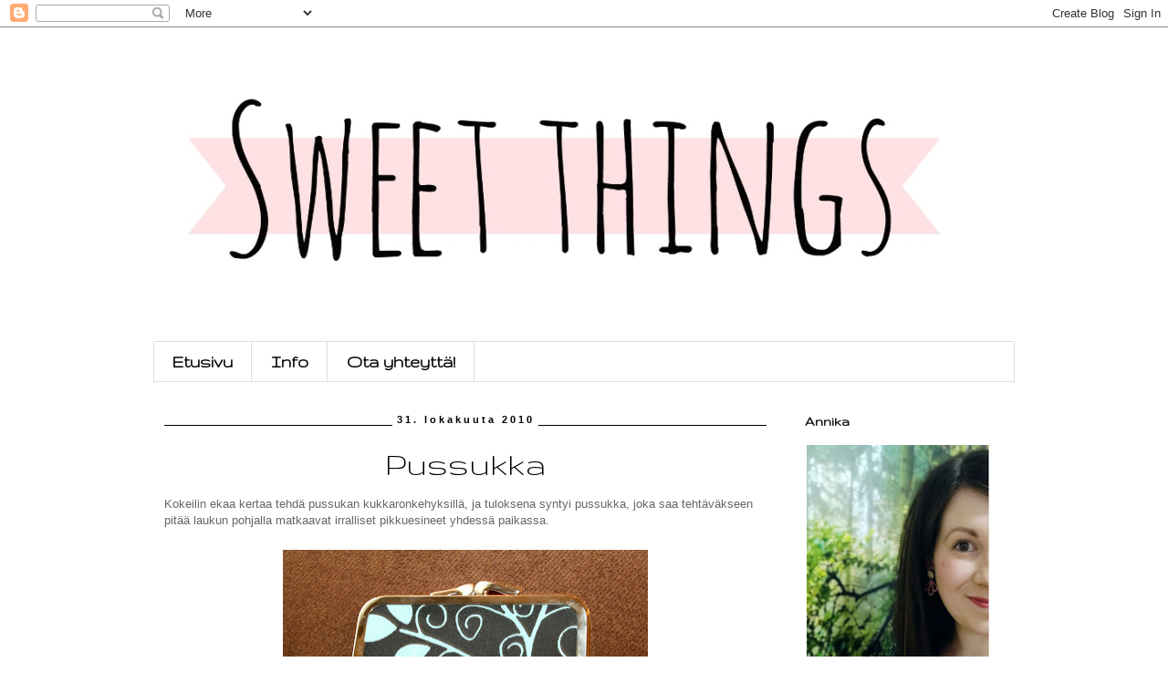

--- FILE ---
content_type: text/html; charset=UTF-8
request_url: https://sweetsweetthings.blogspot.com/2010/10/?m=0
body_size: 25176
content:
<!DOCTYPE html>
<html class='v2' dir='ltr' xmlns='http://www.w3.org/1999/xhtml' xmlns:b='http://www.google.com/2005/gml/b' xmlns:data='http://www.google.com/2005/gml/data' xmlns:expr='http://www.google.com/2005/gml/expr'>
<head>
<link href='https://www.blogger.com/static/v1/widgets/335934321-css_bundle_v2.css' rel='stylesheet' type='text/css'/>
<!-- Google Tag Manager -->
<script>(function(w,d,s,l,i){w[l]=w[l]||[];w[l].push({'gtm.start':
new Date().getTime(),event:'gtm.js'});var f=d.getElementsByTagName(s)[0],
j=d.createElement(s),dl=l!='dataLayer'?'&l='+l:'';j.async=true;j.src=
'https://www.googletagmanager.com/gtm.js?id='+i+dl;f.parentNode.insertBefore(j,f);
})(window,document,'script','dataLayer','GTM-WZSSRD5');</script>
<!-- End Google Tag Manager -->
<meta content='width=1100' name='viewport'/>
<meta content='text/html; charset=UTF-8' http-equiv='Content-Type'/>
<meta content='blogger' name='generator'/>
<link href='https://sweetsweetthings.blogspot.com/favicon.ico' rel='icon' type='image/x-icon'/>
<link href='http://sweetsweetthings.blogspot.com/2010/10/' rel='canonical'/>
<link rel="alternate" type="application/atom+xml" title="Sweet things - Atom" href="https://sweetsweetthings.blogspot.com/feeds/posts/default" />
<link rel="alternate" type="application/rss+xml" title="Sweet things - RSS" href="https://sweetsweetthings.blogspot.com/feeds/posts/default?alt=rss" />
<link rel="service.post" type="application/atom+xml" title="Sweet things - Atom" href="https://www.blogger.com/feeds/3433614193832073630/posts/default" />
<!--Can't find substitution for tag [blog.ieCssRetrofitLinks]-->
<meta content='http://sweetsweetthings.blogspot.com/2010/10/' property='og:url'/>
<meta content='Sweet things' property='og:title'/>
<meta content='' property='og:description'/>
<title>Sweet things: lokakuuta 2010</title>
<style type='text/css'>@font-face{font-family:'Gruppo';font-style:normal;font-weight:400;font-display:swap;src:url(//fonts.gstatic.com/s/gruppo/v23/WwkfxPmzE06v_ZW1UHrBGoIAUOo5.woff2)format('woff2');unicode-range:U+0100-02BA,U+02BD-02C5,U+02C7-02CC,U+02CE-02D7,U+02DD-02FF,U+0304,U+0308,U+0329,U+1D00-1DBF,U+1E00-1E9F,U+1EF2-1EFF,U+2020,U+20A0-20AB,U+20AD-20C0,U+2113,U+2C60-2C7F,U+A720-A7FF;}@font-face{font-family:'Gruppo';font-style:normal;font-weight:400;font-display:swap;src:url(//fonts.gstatic.com/s/gruppo/v23/WwkfxPmzE06v_ZW1XnrBGoIAUA.woff2)format('woff2');unicode-range:U+0000-00FF,U+0131,U+0152-0153,U+02BB-02BC,U+02C6,U+02DA,U+02DC,U+0304,U+0308,U+0329,U+2000-206F,U+20AC,U+2122,U+2191,U+2193,U+2212,U+2215,U+FEFF,U+FFFD;}</style>
<style id='page-skin-1' type='text/css'><!--
/*
-----------------------------------------------
Blogger Template Style
Name:     Simple
Designer: Blogger
URL:      www.blogger.com
----------------------------------------------- */
/* Content
----------------------------------------------- */
body {
font: normal normal 12px 'Trebuchet MS', Trebuchet, Verdana, sans-serif;
color: #666666;
background: #ffffff none repeat scroll top left;
padding: 0 0 0 0;
}
html body .region-inner {
min-width: 0;
max-width: 100%;
width: auto;
}
h2 {
font-size: 22px;
}
a:link {
text-decoration:none;
color: #000000;
}
a:visited {
text-decoration:none;
color: #30a9c3;
}
a:hover {
text-decoration:underline;
color: #30a9c3;
}
.body-fauxcolumn-outer .fauxcolumn-inner {
background: transparent none repeat scroll top left;
_background-image: none;
}
.body-fauxcolumn-outer .cap-top {
position: absolute;
z-index: 1;
height: 400px;
width: 100%;
}
.body-fauxcolumn-outer .cap-top .cap-left {
width: 100%;
background: transparent none repeat-x scroll top left;
_background-image: none;
}
.content-outer {
-moz-box-shadow: 0 0 0 rgba(0, 0, 0, .15);
-webkit-box-shadow: 0 0 0 rgba(0, 0, 0, .15);
-goog-ms-box-shadow: 0 0 0 #333333;
box-shadow: 0 0 0 rgba(0, 0, 0, .15);
margin-bottom: 1px;
}
.content-inner {
padding: 10px 40px;
}
.content-inner {
background-color: #ffffff;
}
/* Header
----------------------------------------------- */
.header-outer {
background: transparent none repeat-x scroll 0 -400px;
_background-image: none;
}
.Header h1 {
font: normal normal 40px Georgia, Utopia, 'Palatino Linotype', Palatino, serif;
color: #000000;
text-shadow: 0 0 0 rgba(0, 0, 0, .2);
}
.Header h1 a {
color: #000000;
}
.Header .description {
font-size: 18px;
color: #000000;
}
.header-inner .Header .titlewrapper {
padding: 22px 0;
}
.header-inner .Header .descriptionwrapper {
padding: 0 0;
}
/* Tabs
----------------------------------------------- */
.tabs-inner .section:first-child {
border-top: 0 solid #dddddd;
}
.tabs-inner .section:first-child ul {
margin-top: -1px;
border-top: 1px solid #dddddd;
border-left: 1px solid #dddddd;
border-right: 1px solid #dddddd;
}
.tabs-inner .widget ul {
background: #ffffff none repeat-x scroll 0 -800px;
_background-image: none;
border-bottom: 1px solid #dddddd;
margin-top: 0;
margin-left: -30px;
margin-right: -30px;
}
.tabs-inner .widget li a {
display: inline-block;
padding: .6em 1em;
font: normal bold 20px Gruppo;
color: #000000;
border-left: 1px solid #ffffff;
border-right: 1px solid #dddddd;
}
.tabs-inner .widget li:first-child a {
border-left: none;
}
.tabs-inner .widget li.selected a, .tabs-inner .widget li a:hover {
color: #ffffff;
background-color: #444444;
text-decoration: none;
}
/* Columns
----------------------------------------------- */
.main-outer {
border-top: 0 solid transparent;
}
.fauxcolumn-left-outer .fauxcolumn-inner {
border-right: 1px solid transparent;
}
.fauxcolumn-right-outer .fauxcolumn-inner {
border-left: 1px solid transparent;
}
/* Headings
----------------------------------------------- */
div.widget > h2,
div.widget h2.title {
margin: 0 0 1em 0;
font: normal bold 16px Gruppo;
color: #000000;
}
/* Widgets
----------------------------------------------- */
.widget .zippy {
color: #999999;
text-shadow: 2px 2px 1px rgba(0, 0, 0, .1);
}
.widget .popular-posts ul {
list-style: none;
}
/* Posts
----------------------------------------------- */
h2.date-header {
font: normal bold 11px Arial, Tahoma, Helvetica, FreeSans, sans-serif;
}
.date-header span {
background-color: #ffffff;
color: #000000;
padding: 0.4em;
letter-spacing: 3px;
margin: inherit;
}
.main-inner {
padding-top: 35px;
padding-bottom: 65px;
}
.main-inner .column-center-inner {
padding: 0 0;
}
.main-inner .column-center-inner .section {
margin: 0 1em;
}
.post {
margin: 0 0 45px 0;
}
h3.post-title, .comments h4 {
font: normal normal 40px Gruppo;
margin: .75em 0 0;
}
.post-body {
font-size: 110%;
line-height: 1.4;
position: relative;
}
.post-body img, .post-body .tr-caption-container, .Profile img, .Image img,
.BlogList .item-thumbnail img {
padding: 2px;
background: transparent;
border: 1px solid transparent;
-moz-box-shadow: 1px 1px 5px rgba(0, 0, 0, .1);
-webkit-box-shadow: 1px 1px 5px rgba(0, 0, 0, .1);
box-shadow: 1px 1px 5px rgba(0, 0, 0, .1);
}
.post-body img, .post-body .tr-caption-container {
padding: 5px;
}
.post-body .tr-caption-container {
color: #666666;
}
.post-body .tr-caption-container img {
padding: 0;
background: transparent;
border: none;
-moz-box-shadow: 0 0 0 rgba(0, 0, 0, .1);
-webkit-box-shadow: 0 0 0 rgba(0, 0, 0, .1);
box-shadow: 0 0 0 rgba(0, 0, 0, .1);
}
.post-header {
margin: 0 0 1.5em;
line-height: 1.6;
font-size: 90%;
}
.post-footer {
margin: 20px -2px 0;
padding: 5px 10px;
color: #666666;
background-color: #e9e7e7;
border-bottom: 1px solid #ffffff;
line-height: 1.6;
font-size: 90%;
}
#comments .comment-author {
padding-top: 1.5em;
border-top: 1px solid transparent;
background-position: 0 1.5em;
}
#comments .comment-author:first-child {
padding-top: 0;
border-top: none;
}
.avatar-image-container {
margin: .2em 0 0;
}
#comments .avatar-image-container img {
border: 1px solid transparent;
}
/* Comments
----------------------------------------------- */
.comments .comments-content .icon.blog-author {
background-repeat: no-repeat;
background-image: url([data-uri]);
}
.comments .comments-content .loadmore a {
border-top: 1px solid #999999;
border-bottom: 1px solid #999999;
}
.comments .comment-thread.inline-thread {
background-color: #e9e7e7;
}
.comments .continue {
border-top: 2px solid #999999;
}
/* Accents
---------------------------------------------- */
.section-columns td.columns-cell {
border-left: 1px solid transparent;
}
.blog-pager {
background: transparent url(//www.blogblog.com/1kt/simple/paging_dot.png) repeat-x scroll top center;
}
.blog-pager-older-link, .home-link,
.blog-pager-newer-link {
background-color: #ffffff;
padding: 5px;
}
.footer-outer {
border-top: 1px dashed #bbbbbb;
}
/* Mobile
----------------------------------------------- */
body.mobile  {
background-size: auto;
}
.mobile .body-fauxcolumn-outer {
background: transparent none repeat scroll top left;
}
.mobile .body-fauxcolumn-outer .cap-top {
background-size: 100% auto;
}
.mobile .content-outer {
-webkit-box-shadow: 0 0 3px rgba(0, 0, 0, .15);
box-shadow: 0 0 3px rgba(0, 0, 0, .15);
}
.mobile .tabs-inner .widget ul {
margin-left: 0;
margin-right: 0;
}
.mobile .post {
margin: 0;
}
.mobile .main-inner .column-center-inner .section {
margin: 0;
}
.mobile .date-header span {
padding: 0.1em 10px;
margin: 0 -10px;
}
.mobile h3.post-title {
margin: 0;
}
.mobile .blog-pager {
background: transparent none no-repeat scroll top center;
}
.mobile .footer-outer {
border-top: none;
}
.mobile .main-inner, .mobile .footer-inner {
background-color: #ffffff;
}
.mobile-index-contents {
color: #666666;
}
.mobile-link-button {
background-color: #000000;
}
.mobile-link-button a:link, .mobile-link-button a:visited {
color: #ffffff;
}
.mobile .tabs-inner .section:first-child {
border-top: none;
}
.mobile .tabs-inner .PageList .widget-content {
background-color: #444444;
color: #ffffff;
border-top: 1px solid #dddddd;
border-bottom: 1px solid #dddddd;
}
.mobile .tabs-inner .PageList .widget-content .pagelist-arrow {
border-left: 1px solid #dddddd;
}
.post-body img, .post-body .tr-caption-container, .Profile img,
.Image img, .BlogList .item-thumbnail img {
border: 0px;
-moz-box-shadow: 0px 0px 0px rgba(0, 0, 0, .0);
-webkit-box-shadow: 0px 0px 0px rgba(0, 0, 0, .0);
box-shadow: 0px 0px 0px rgba(0, 0, 0, .0);
border-radius: 0px 0px 0px 0px;
background: none;
}
h3.post-title{
text-align:center;
}
.date-header {
text-align:center;
}
h3.date-header {
display: block;
border-bottom: 1px solid #000000;
}
.date-header {
display: block;
border-bottom: 1px solid #000000;
}
#Attribution1 {
display: none;
}
h3.post-title, .comments h4 {
font: normal normal 40px Gruppo;
margin: .55em 0 0;
--></style>
<style id='template-skin-1' type='text/css'><!--
body {
min-width: 1024px;
}
.content-outer, .content-fauxcolumn-outer, .region-inner {
min-width: 1024px;
max-width: 1024px;
_width: 1024px;
}
.main-inner .columns {
padding-left: 0px;
padding-right: 260px;
}
.main-inner .fauxcolumn-center-outer {
left: 0px;
right: 260px;
/* IE6 does not respect left and right together */
_width: expression(this.parentNode.offsetWidth -
parseInt("0px") -
parseInt("260px") + 'px');
}
.main-inner .fauxcolumn-left-outer {
width: 0px;
}
.main-inner .fauxcolumn-right-outer {
width: 260px;
}
.main-inner .column-left-outer {
width: 0px;
right: 100%;
margin-left: -0px;
}
.main-inner .column-right-outer {
width: 260px;
margin-right: -260px;
}
#layout {
min-width: 0;
}
#layout .content-outer {
min-width: 0;
width: 800px;
}
#layout .region-inner {
min-width: 0;
width: auto;
}
--></style>
<script type='text/javascript'>
        (function(i,s,o,g,r,a,m){i['GoogleAnalyticsObject']=r;i[r]=i[r]||function(){
        (i[r].q=i[r].q||[]).push(arguments)},i[r].l=1*new Date();a=s.createElement(o),
        m=s.getElementsByTagName(o)[0];a.async=1;a.src=g;m.parentNode.insertBefore(a,m)
        })(window,document,'script','https://www.google-analytics.com/analytics.js','ga');
        ga('create', 'UA-90937560-1', 'auto', 'blogger');
        ga('blogger.send', 'pageview');
      </script>
<link href='https://www.blogger.com/dyn-css/authorization.css?targetBlogID=3433614193832073630&amp;zx=fd8c26f0-053e-4714-9c4a-e675ea15ca59' media='none' onload='if(media!=&#39;all&#39;)media=&#39;all&#39;' rel='stylesheet'/><noscript><link href='https://www.blogger.com/dyn-css/authorization.css?targetBlogID=3433614193832073630&amp;zx=fd8c26f0-053e-4714-9c4a-e675ea15ca59' rel='stylesheet'/></noscript>
<meta name='google-adsense-platform-account' content='ca-host-pub-1556223355139109'/>
<meta name='google-adsense-platform-domain' content='blogspot.com'/>

</head>
<body class='loading variant-simplysimple'>
<!-- Google Tag Manager (noscript) -->
<noscript><iframe height='0' src='https://www.googletagmanager.com/ns.html?id=GTM-WZSSRD5' style='display:none;visibility:hidden' width='0'></iframe></noscript>
<!-- End Google Tag Manager (noscript) -->
<div class='navbar section' id='navbar'><div class='widget Navbar' data-version='1' id='Navbar1'><script type="text/javascript">
    function setAttributeOnload(object, attribute, val) {
      if(window.addEventListener) {
        window.addEventListener('load',
          function(){ object[attribute] = val; }, false);
      } else {
        window.attachEvent('onload', function(){ object[attribute] = val; });
      }
    }
  </script>
<div id="navbar-iframe-container"></div>
<script type="text/javascript" src="https://apis.google.com/js/platform.js"></script>
<script type="text/javascript">
      gapi.load("gapi.iframes:gapi.iframes.style.bubble", function() {
        if (gapi.iframes && gapi.iframes.getContext) {
          gapi.iframes.getContext().openChild({
              url: 'https://www.blogger.com/navbar/3433614193832073630?origin\x3dhttps://sweetsweetthings.blogspot.com',
              where: document.getElementById("navbar-iframe-container"),
              id: "navbar-iframe"
          });
        }
      });
    </script><script type="text/javascript">
(function() {
var script = document.createElement('script');
script.type = 'text/javascript';
script.src = '//pagead2.googlesyndication.com/pagead/js/google_top_exp.js';
var head = document.getElementsByTagName('head')[0];
if (head) {
head.appendChild(script);
}})();
</script>
</div></div>
<div class='body-fauxcolumns'>
<div class='fauxcolumn-outer body-fauxcolumn-outer'>
<div class='cap-top'>
<div class='cap-left'></div>
<div class='cap-right'></div>
</div>
<div class='fauxborder-left'>
<div class='fauxborder-right'></div>
<div class='fauxcolumn-inner'>
</div>
</div>
<div class='cap-bottom'>
<div class='cap-left'></div>
<div class='cap-right'></div>
</div>
</div>
</div>
<div class='tabs no-items section' id='crosscol'></div>
<div class='content'>
<div class='content-fauxcolumns'>
<div class='fauxcolumn-outer content-fauxcolumn-outer'>
<div class='cap-top'>
<div class='cap-left'></div>
<div class='cap-right'></div>
</div>
<div class='fauxborder-left'>
<div class='fauxborder-right'></div>
<div class='fauxcolumn-inner'>
</div>
</div>
<div class='cap-bottom'>
<div class='cap-left'></div>
<div class='cap-right'></div>
</div>
</div>
</div>
<div class='content-outer'>
<div class='content-cap-top cap-top'>
<div class='cap-left'></div>
<div class='cap-right'></div>
</div>
<div class='fauxborder-left content-fauxborder-left'>
<div class='fauxborder-right content-fauxborder-right'></div>
<div class='content-inner'>
<header>
<div class='header-outer'>
<div class='header-cap-top cap-top'>
<div class='cap-left'></div>
<div class='cap-right'></div>
</div>
<div class='fauxborder-left header-fauxborder-left'>
<div class='fauxborder-right header-fauxborder-right'></div>
<div class='region-inner header-inner'>
<div class='header section' id='header'><div class='widget Header' data-version='1' id='Header1'>
<div id='header-inner'>
<a href='https://sweetsweetthings.blogspot.com/?m=0' style='display: block'>
<img alt='Sweet things' height='335px; ' id='Header1_headerimg' src='https://blogger.googleusercontent.com/img/b/R29vZ2xl/AVvXsEhn-POVHmspHG7-PDk03FggmLAhCu46Fq7I8tjI2s3N3d3GYBO-lxHszE7ayaitCy_Tmr_83r3MoRgVp011YW_I4HuBh8XQrmQPmmU3qH3Knoga69xxwEsV0fXWE9Rv29BcUP-R-RHsMWY/s1600/Banneri3b.jpg' style='display: block' width='904px; '/>
</a>
</div>
</div></div>
</div>
</div>
<div class='header-cap-bottom cap-bottom'>
<div class='cap-left'></div>
<div class='cap-right'></div>
</div>
</div>
</header>
<div class='tabs-outer'>
<div class='tabs-cap-top cap-top'>
<div class='cap-left'></div>
<div class='cap-right'></div>
</div>
<div class='fauxborder-left tabs-fauxborder-left'>
<div class='fauxborder-right tabs-fauxborder-right'></div>
<div class='region-inner tabs-inner'>
<div class='tabs section' id='crosscol-overflow'><div class='widget PageList' data-version='1' id='PageList1'>
<h2>Sivut</h2>
<div class='widget-content'>
<ul>
<li>
<a href='https://sweetsweetthings.blogspot.com/?m=0'>Etusivu</a>
</li>
<li>
<a href='https://sweetsweetthings.blogspot.com/p/info.html?m=0'>Info</a>
</li>
<li>
<a href='https://sweetsweetthings.blogspot.com/p/ota-yhteytta.html?m=0'>Ota yhteyttä!</a>
</li>
</ul>
<div class='clear'></div>
</div>
</div></div>
</div>
</div>
<div class='tabs-cap-bottom cap-bottom'>
<div class='cap-left'></div>
<div class='cap-right'></div>
</div>
</div>
<div class='main-outer'>
<div class='main-cap-top cap-top'>
<div class='cap-left'></div>
<div class='cap-right'></div>
</div>
<div class='fauxborder-left main-fauxborder-left'>
<div class='fauxborder-right main-fauxborder-right'></div>
<div class='region-inner main-inner'>
<div class='columns fauxcolumns'>
<div class='fauxcolumn-outer fauxcolumn-center-outer'>
<div class='cap-top'>
<div class='cap-left'></div>
<div class='cap-right'></div>
</div>
<div class='fauxborder-left'>
<div class='fauxborder-right'></div>
<div class='fauxcolumn-inner'>
</div>
</div>
<div class='cap-bottom'>
<div class='cap-left'></div>
<div class='cap-right'></div>
</div>
</div>
<div class='fauxcolumn-outer fauxcolumn-left-outer'>
<div class='cap-top'>
<div class='cap-left'></div>
<div class='cap-right'></div>
</div>
<div class='fauxborder-left'>
<div class='fauxborder-right'></div>
<div class='fauxcolumn-inner'>
</div>
</div>
<div class='cap-bottom'>
<div class='cap-left'></div>
<div class='cap-right'></div>
</div>
</div>
<div class='fauxcolumn-outer fauxcolumn-right-outer'>
<div class='cap-top'>
<div class='cap-left'></div>
<div class='cap-right'></div>
</div>
<div class='fauxborder-left'>
<div class='fauxborder-right'></div>
<div class='fauxcolumn-inner'>
</div>
</div>
<div class='cap-bottom'>
<div class='cap-left'></div>
<div class='cap-right'></div>
</div>
</div>
<!-- corrects IE6 width calculation -->
<div class='columns-inner'>
<div class='column-center-outer'>
<div class='column-center-inner'>
<div class='main section' id='main'><div class='widget Blog' data-version='1' id='Blog1'>
<div class='blog-posts hfeed'>

          <div class="date-outer">
        
<h2 class='date-header'><span>31. lokakuuta 2010</span></h2>

          <div class="date-posts">
        
<div class='post-outer'>
<div class='post hentry' itemprop='blogPost' itemscope='itemscope' itemtype='http://schema.org/BlogPosting'>
<meta content='https://blogger.googleusercontent.com/img/b/R29vZ2xl/AVvXsEiqbKUfIOxafCp-6HDn570s2LKsBpCIqT_f_P5l_pLSrkpA5YPJcdaYZ_frHkDvPx7ZsbPY8exVfSZA3eAc9CKm83_k-IcpqxmmBvwGUNEzap9k5r8yyig7Mjd3aLF3z5huKFE106bhyphenhyphen6o/s400/IMG_1965.JPG' itemprop='image_url'/>
<meta content='3433614193832073630' itemprop='blogId'/>
<meta content='1070622254904119040' itemprop='postId'/>
<a name='1070622254904119040'></a>
<h3 class='post-title entry-title' itemprop='name'>
<a href='https://sweetsweetthings.blogspot.com/2010/10/pussukka.html?m=0'>Pussukka</a>
</h3>
<div class='post-header'>
<div class='post-header-line-1'></div>
</div>
<div class='post-body entry-content' id='post-body-1070622254904119040' itemprop='description articleBody'>
Kokeilin ekaa kertaa tehdä pussukan kukkaronkehyksillä, ja tuloksena syntyi pussukka, joka saa tehtäväkseen pitää laukun pohjalla matkaavat irralliset pikkuesineet yhdessä paikassa.<br />
<br />
<div class="separator" style="clear: both; text-align: center;"><a href="https://blogger.googleusercontent.com/img/b/R29vZ2xl/AVvXsEiqbKUfIOxafCp-6HDn570s2LKsBpCIqT_f_P5l_pLSrkpA5YPJcdaYZ_frHkDvPx7ZsbPY8exVfSZA3eAc9CKm83_k-IcpqxmmBvwGUNEzap9k5r8yyig7Mjd3aLF3z5huKFE106bhyphenhyphen6o/s1600/IMG_1965.JPG" imageanchor="1" style="margin-left: 1em; margin-right: 1em;"><img border="0" height="377" src="https://blogger.googleusercontent.com/img/b/R29vZ2xl/AVvXsEiqbKUfIOxafCp-6HDn570s2LKsBpCIqT_f_P5l_pLSrkpA5YPJcdaYZ_frHkDvPx7ZsbPY8exVfSZA3eAc9CKm83_k-IcpqxmmBvwGUNEzap9k5r8yyig7Mjd3aLF3z5huKFE106bhyphenhyphen6o/s400/IMG_1965.JPG" width="400" /></a></div><br />
Kukkaronkehys on 12 cm leveä, ja pussukan korkeus on 15 cm. Malli on omasta päästä piirretty, ja ohjeita pussukan tekoon katsoin<a href="http://aurinkoista.blogspot.com/2009/06/ohjetta-ja-vahan-muutakin.html"> täältä</a>. Kehyksen kiinnitykseen käytin liimaa, ja lisäksi puristin kehykset varovasti kiinni vielä pihdeillä moninkertaisen huopapalan läpi, eikä onneksi tullut lommoja. :)<br />
<br />
<div class="separator" style="clear: both; text-align: center;"><a href="https://blogger.googleusercontent.com/img/b/R29vZ2xl/AVvXsEgmNIu9cY7bWoe6N1d3kIp_Yy5G8JdVVESAIrRavj-Vca4SAQq8H74kpzR_6SQWjKMYK1vabhDUvSvcXJbuim6KstRp_qQXixImZXvYiwF23euKl8JByVj2_4_IG2e7Q4FFwmRzXmdTIPE/s1600/IMG_1960.JPG" imageanchor="1" style="margin-left: 1em; margin-right: 1em;"><img border="0" height="266" src="https://blogger.googleusercontent.com/img/b/R29vZ2xl/AVvXsEgmNIu9cY7bWoe6N1d3kIp_Yy5G8JdVVESAIrRavj-Vca4SAQq8H74kpzR_6SQWjKMYK1vabhDUvSvcXJbuim6KstRp_qQXixImZXvYiwF23euKl8JByVj2_4_IG2e7Q4FFwmRzXmdTIPE/s400/IMG_1960.JPG" width="400" /></a></div><br />
Tuli kiva, tykkään! Näitä täytyy tehdä lisää, koska pussukoita ei ole ikinä liikaa. :)
<div style='clear: both;'></div>
</div>
<div class='post-footer'>
<div class='post-footer-line post-footer-line-1'><span class='post-author vcard'>
Lähettänyt
<span class='fn' itemprop='author' itemscope='itemscope' itemtype='http://schema.org/Person'>
<meta content='https://www.blogger.com/profile/13086522213557904247' itemprop='url'/>
<a class='g-profile' href='https://www.blogger.com/profile/13086522213557904247' rel='author' title='author profile'>
<span itemprop='name'>Annika</span>
</a>
</span>
</span>
<span class='post-timestamp'>
klo
<meta content='http://sweetsweetthings.blogspot.com/2010/10/pussukka.html' itemprop='url'/>
<a class='timestamp-link' href='https://sweetsweetthings.blogspot.com/2010/10/pussukka.html?m=0' rel='bookmark' title='permanent link'><abbr class='published' itemprop='datePublished' title='2010-10-31T11:48:00+02:00'>11.48</abbr></a>
</span>
<span class='post-comment-link'>
<a class='comment-link' href='https://sweetsweetthings.blogspot.com/2010/10/pussukka.html?m=0#comment-form' onclick=''>
6 kommenttia:
  </a>
</span>
<span class='post-labels'>
Tunnisteet:
<a href='https://sweetsweetthings.blogspot.com/search/label/Askartelua?m=0' rel='tag'>Askartelua</a>,
<a href='https://sweetsweetthings.blogspot.com/search/label/Ommeltua?m=0' rel='tag'>Ommeltua</a>,
<a href='https://sweetsweetthings.blogspot.com/search/label/Pussukat%20ja%20kukkarot?m=0' rel='tag'>Pussukat ja kukkarot</a>
</span>
</div>
<div class='post-footer-line post-footer-line-2'><span class='reaction-buttons'>
</span>
</div>
<div class='post-footer-line post-footer-line-3'><div class='post-share-buttons goog-inline-block'>
<a class='goog-inline-block share-button sb-email' href='https://www.blogger.com/share-post.g?blogID=3433614193832073630&postID=1070622254904119040&target=email' target='_blank' title='Kohteen lähettäminen sähköpostitse'><span class='share-button-link-text'>Kohteen lähettäminen sähköpostitse</span></a><a class='goog-inline-block share-button sb-blog' href='https://www.blogger.com/share-post.g?blogID=3433614193832073630&postID=1070622254904119040&target=blog' onclick='window.open(this.href, "_blank", "height=270,width=475"); return false;' target='_blank' title='Bloggaa tästä!'><span class='share-button-link-text'>Bloggaa tästä!</span></a><a class='goog-inline-block share-button sb-twitter' href='https://www.blogger.com/share-post.g?blogID=3433614193832073630&postID=1070622254904119040&target=twitter' target='_blank' title='Jaa X:ssä'><span class='share-button-link-text'>Jaa X:ssä</span></a><a class='goog-inline-block share-button sb-facebook' href='https://www.blogger.com/share-post.g?blogID=3433614193832073630&postID=1070622254904119040&target=facebook' onclick='window.open(this.href, "_blank", "height=430,width=640"); return false;' target='_blank' title='Jaa Facebookiin'><span class='share-button-link-text'>Jaa Facebookiin</span></a><a class='goog-inline-block share-button sb-pinterest' href='https://www.blogger.com/share-post.g?blogID=3433614193832073630&postID=1070622254904119040&target=pinterest' target='_blank' title='Jaa Pinterestiin'><span class='share-button-link-text'>Jaa Pinterestiin</span></a>
</div>
<span class='post-icons'>
<span class='item-control blog-admin pid-464399230'>
<a href='https://www.blogger.com/post-edit.g?blogID=3433614193832073630&postID=1070622254904119040&from=pencil' title='Muokkaa tekstiä'>
<img alt='' class='icon-action' height='18' src='https://resources.blogblog.com/img/icon18_edit_allbkg.gif' width='18'/>
</a>
</span>
</span>
</div>
</div>
</div>
</div>

          </div></div>
        

          <div class="date-outer">
        
<h2 class='date-header'><span>27. lokakuuta 2010</span></h2>

          <div class="date-posts">
        
<div class='post-outer'>
<div class='post hentry' itemprop='blogPost' itemscope='itemscope' itemtype='http://schema.org/BlogPosting'>
<meta content='https://blogger.googleusercontent.com/img/b/R29vZ2xl/AVvXsEjQZNoKIyZmYYzMhocv-ksbktibAChL0skLoo79cDfcVgNkMSoatCmwKj7GcnHQMgIWv_hVry8t1sEOFBwd3QYAbxQqiuXCjRq89evA_J2d9cKhA1wsAenAytFFRoMgyv6DMi6Kj9M1OyM/s400/STP80046-7.JPG' itemprop='image_url'/>
<meta content='3433614193832073630' itemprop='blogId'/>
<meta content='2320279725216637722' itemprop='postId'/>
<a name='2320279725216637722'></a>
<h3 class='post-title entry-title' itemprop='name'>
<a href='https://sweetsweetthings.blogspot.com/2010/10/perhosia.html?m=0'>Perhosia</a>
</h3>
<div class='post-header'>
<div class='post-header-line-1'></div>
</div>
<div class='post-body entry-content' id='post-body-2320279725216637722' itemprop='description articleBody'>
Olen maannut muutaman päivän sohvan pohjalla flunssan kourissa, enkä ihan heti keksi mitään mikä olisi voinut piristää paremmin kuin postilaatikkoon kolahtanut luovan leikin ylläri, jonka <a href="http://puikkohukassa.blogspot.com/">Anniina</a> oli lähettänyt. :)<br />
<br />
<div class="separator" style="clear: both; text-align: center;"><a href="https://blogger.googleusercontent.com/img/b/R29vZ2xl/AVvXsEjQZNoKIyZmYYzMhocv-ksbktibAChL0skLoo79cDfcVgNkMSoatCmwKj7GcnHQMgIWv_hVry8t1sEOFBwd3QYAbxQqiuXCjRq89evA_J2d9cKhA1wsAenAytFFRoMgyv6DMi6Kj9M1OyM/s1600/STP80046-7.JPG" imageanchor="1" style="margin-left: 1em; margin-right: 1em;"><img border="0" height="300" src="https://blogger.googleusercontent.com/img/b/R29vZ2xl/AVvXsEjQZNoKIyZmYYzMhocv-ksbktibAChL0skLoo79cDfcVgNkMSoatCmwKj7GcnHQMgIWv_hVry8t1sEOFBwd3QYAbxQqiuXCjRq89evA_J2d9cKhA1wsAenAytFFRoMgyv6DMi6Kj9M1OyM/s400/STP80046-7.JPG" width="400" /></a></div><br />
Ihana neulakirja ja perhosnappeja! Nää on niin mun näkösiä, värejä ja perhosia myöten. :) Neulakirja tuli tarpeeseen, ja napeille mietin kuumeisesti arvoistaan paikkaa. Kiitos Anniina!<br />
<br />
Arvoin nyt uuden voittajan arvontani lisäpalkinnolle, kun aikaa on kulunut kaksi viikkoa eikä r ole ottanut yhteyttä. En halunnut jättää lisäpalkintoa lähettämättä, joten uusi voittaja on Elmeri <a href="http://elmeri-etsii.blogspot.com/">Löytölaatikko</a>-blogista! Onnea! :) Laita yhteystietosi sähköpostilla niin pistän kirjettä postiin. :) Ja jos r jostain kolosta kaivautuu ja ottaa vielä yhteyttä, niin lähetän kyllä sullekin sitten sen lupaamani heijastimen, eli ei hätää. :D
<div style='clear: both;'></div>
</div>
<div class='post-footer'>
<div class='post-footer-line post-footer-line-1'><span class='post-author vcard'>
Lähettänyt
<span class='fn' itemprop='author' itemscope='itemscope' itemtype='http://schema.org/Person'>
<meta content='https://www.blogger.com/profile/13086522213557904247' itemprop='url'/>
<a class='g-profile' href='https://www.blogger.com/profile/13086522213557904247' rel='author' title='author profile'>
<span itemprop='name'>Annika</span>
</a>
</span>
</span>
<span class='post-timestamp'>
klo
<meta content='http://sweetsweetthings.blogspot.com/2010/10/perhosia.html' itemprop='url'/>
<a class='timestamp-link' href='https://sweetsweetthings.blogspot.com/2010/10/perhosia.html?m=0' rel='bookmark' title='permanent link'><abbr class='published' itemprop='datePublished' title='2010-10-27T21:39:00+03:00'>21.39</abbr></a>
</span>
<span class='post-comment-link'>
<a class='comment-link' href='https://sweetsweetthings.blogspot.com/2010/10/perhosia.html?m=0#comment-form' onclick=''>
7 kommenttia:
  </a>
</span>
<span class='post-labels'>
Tunnisteet:
<a href='https://sweetsweetthings.blogspot.com/search/label/Luova%20leikki?m=0' rel='tag'>Luova leikki</a>
</span>
</div>
<div class='post-footer-line post-footer-line-2'><span class='reaction-buttons'>
</span>
</div>
<div class='post-footer-line post-footer-line-3'><div class='post-share-buttons goog-inline-block'>
<a class='goog-inline-block share-button sb-email' href='https://www.blogger.com/share-post.g?blogID=3433614193832073630&postID=2320279725216637722&target=email' target='_blank' title='Kohteen lähettäminen sähköpostitse'><span class='share-button-link-text'>Kohteen lähettäminen sähköpostitse</span></a><a class='goog-inline-block share-button sb-blog' href='https://www.blogger.com/share-post.g?blogID=3433614193832073630&postID=2320279725216637722&target=blog' onclick='window.open(this.href, "_blank", "height=270,width=475"); return false;' target='_blank' title='Bloggaa tästä!'><span class='share-button-link-text'>Bloggaa tästä!</span></a><a class='goog-inline-block share-button sb-twitter' href='https://www.blogger.com/share-post.g?blogID=3433614193832073630&postID=2320279725216637722&target=twitter' target='_blank' title='Jaa X:ssä'><span class='share-button-link-text'>Jaa X:ssä</span></a><a class='goog-inline-block share-button sb-facebook' href='https://www.blogger.com/share-post.g?blogID=3433614193832073630&postID=2320279725216637722&target=facebook' onclick='window.open(this.href, "_blank", "height=430,width=640"); return false;' target='_blank' title='Jaa Facebookiin'><span class='share-button-link-text'>Jaa Facebookiin</span></a><a class='goog-inline-block share-button sb-pinterest' href='https://www.blogger.com/share-post.g?blogID=3433614193832073630&postID=2320279725216637722&target=pinterest' target='_blank' title='Jaa Pinterestiin'><span class='share-button-link-text'>Jaa Pinterestiin</span></a>
</div>
<span class='post-icons'>
<span class='item-control blog-admin pid-464399230'>
<a href='https://www.blogger.com/post-edit.g?blogID=3433614193832073630&postID=2320279725216637722&from=pencil' title='Muokkaa tekstiä'>
<img alt='' class='icon-action' height='18' src='https://resources.blogblog.com/img/icon18_edit_allbkg.gif' width='18'/>
</a>
</span>
</span>
</div>
</div>
</div>
</div>

          </div></div>
        

          <div class="date-outer">
        
<h2 class='date-header'><span>23. lokakuuta 2010</span></h2>

          <div class="date-posts">
        
<div class='post-outer'>
<div class='post hentry' itemprop='blogPost' itemscope='itemscope' itemtype='http://schema.org/BlogPosting'>
<meta content='https://blogger.googleusercontent.com/img/b/R29vZ2xl/AVvXsEiVhzhu0Zi5KlX9jYBArZ6zcXHLzEBLlf1k_nmp4dOcwaDc0MhrWVtMkNo7PVKXvLeSE2jVgdnSGii7ox7YEE8-gZ25cNyP2P-HQev0ASS53jeA0nhj_9zzQ0YWq9KLQ5WkooDOGtEp8WI/s400/STP80007-10.JPG' itemprop='image_url'/>
<meta content='3433614193832073630' itemprop='blogId'/>
<meta content='4557197960874945257' itemprop='postId'/>
<a name='4557197960874945257'></a>
<h3 class='post-title entry-title' itemprop='name'>
<a href='https://sweetsweetthings.blogspot.com/2010/10/palmikkosukat.html?m=0'>Palmikkosukat</a>
</h3>
<div class='post-header'>
<div class='post-header-line-1'></div>
</div>
<div class='post-body entry-content' id='post-body-4557197960874945257' itemprop='description articleBody'>
<div class="separator" style="clear: both; text-align: center;"></div><br />
Nämä palmikkosukat on valmistuneet jo pari viikkoa sitten ja sen jälkeen olleet jalassa ihan koko ajan. Nyt kun viimein sain aikaiseksi kuvata ne, huomasin että käytön jäljet näkyy jo pienenä nyppyyntymisenä. :D <br />
<br />
<div class="separator" style="clear: both; text-align: center;"><a href="https://blogger.googleusercontent.com/img/b/R29vZ2xl/AVvXsEiVhzhu0Zi5KlX9jYBArZ6zcXHLzEBLlf1k_nmp4dOcwaDc0MhrWVtMkNo7PVKXvLeSE2jVgdnSGii7ox7YEE8-gZ25cNyP2P-HQev0ASS53jeA0nhj_9zzQ0YWq9KLQ5WkooDOGtEp8WI/s1600/STP80007-10.JPG" imageanchor="1" style="margin-left: 1em; margin-right: 1em;"><img border="0" height="400" src="https://blogger.googleusercontent.com/img/b/R29vZ2xl/AVvXsEiVhzhu0Zi5KlX9jYBArZ6zcXHLzEBLlf1k_nmp4dOcwaDc0MhrWVtMkNo7PVKXvLeSE2jVgdnSGii7ox7YEE8-gZ25cNyP2P-HQev0ASS53jeA0nhj_9zzQ0YWq9KLQ5WkooDOGtEp8WI/s400/STP80007-10.JPG" width="300" />&nbsp;</a></div><div class="separator" style="clear: both; text-align: center;">Malli: Oma</div><div class="separator" style="clear: both; text-align: center;">Puikot: Bambupuikot nro. 4</div><div class="separator" style="clear: both; text-align: center;">Lanka: 7 veljestä, vaalean harmaa </div><div class="separator" style="clear: both; text-align: center;"><br />
</div><div class="separator" style="clear: both; text-align: center;"><a href="https://blogger.googleusercontent.com/img/b/R29vZ2xl/AVvXsEjAx-8YSDVlkOFfgMVwFNEm1iUKhyphenhyphenED6I1Fk8WeYSW6pquo9GZKKeRXRUUuxEn-9XzXra8l-tpWyPwrctWOKsjlkOr9jYRqf9uhguo700Z9Sbrpxf8m7GBynxj3tfxwfoYBgUXwd2gBV1k/s1600/STP80013-9.JPG" imageanchor="1" style="margin-left: 1em; margin-right: 1em;"><img border="0" height="300" src="https://blogger.googleusercontent.com/img/b/R29vZ2xl/AVvXsEjAx-8YSDVlkOFfgMVwFNEm1iUKhyphenhyphenED6I1Fk8WeYSW6pquo9GZKKeRXRUUuxEn-9XzXra8l-tpWyPwrctWOKsjlkOr9jYRqf9uhguo700Z9Sbrpxf8m7GBynxj3tfxwfoYBgUXwd2gBV1k/s400/STP80013-9.JPG" width="400" /></a></div><div class="separator" style="clear: both; text-align: center;"><br />
</div><div class="separator" style="clear: both; text-align: left;">Halusin palmikkosukat mutta en löytänyt mieleistä ohjetta, niinpä yhdistelin paria peruspalmikkoa ja sain aikaan mielestäni kivat ja simppelit palmikkosukat. :) Olisko kiinnostusta jos kirjoittelisin ohjeen tänne?</div><div class="separator" style="clear: both; text-align: left;"><br />
</div><div class="separator" style="clear: both; text-align: left;"><br />
</div><div class="separator" style="clear: both; text-align: left;">PS. Arvonnassa heijastimen voittanut r, laita sähköpostia! Jos yhteystietoja ei kuulu niin arvon uuden voittajan lähipäivinä!</div>
<div style='clear: both;'></div>
</div>
<div class='post-footer'>
<div class='post-footer-line post-footer-line-1'><span class='post-author vcard'>
Lähettänyt
<span class='fn' itemprop='author' itemscope='itemscope' itemtype='http://schema.org/Person'>
<meta content='https://www.blogger.com/profile/13086522213557904247' itemprop='url'/>
<a class='g-profile' href='https://www.blogger.com/profile/13086522213557904247' rel='author' title='author profile'>
<span itemprop='name'>Annika</span>
</a>
</span>
</span>
<span class='post-timestamp'>
klo
<meta content='http://sweetsweetthings.blogspot.com/2010/10/palmikkosukat.html' itemprop='url'/>
<a class='timestamp-link' href='https://sweetsweetthings.blogspot.com/2010/10/palmikkosukat.html?m=0' rel='bookmark' title='permanent link'><abbr class='published' itemprop='datePublished' title='2010-10-23T19:15:00+03:00'>19.15</abbr></a>
</span>
<span class='post-comment-link'>
<a class='comment-link' href='https://sweetsweetthings.blogspot.com/2010/10/palmikkosukat.html?m=0#comment-form' onclick=''>
12 kommenttia:
  </a>
</span>
<span class='post-labels'>
Tunnisteet:
<a href='https://sweetsweetthings.blogspot.com/search/label/Neulottua?m=0' rel='tag'>Neulottua</a>,
<a href='https://sweetsweetthings.blogspot.com/search/label/Sukat?m=0' rel='tag'>Sukat</a>
</span>
</div>
<div class='post-footer-line post-footer-line-2'><span class='reaction-buttons'>
</span>
</div>
<div class='post-footer-line post-footer-line-3'><div class='post-share-buttons goog-inline-block'>
<a class='goog-inline-block share-button sb-email' href='https://www.blogger.com/share-post.g?blogID=3433614193832073630&postID=4557197960874945257&target=email' target='_blank' title='Kohteen lähettäminen sähköpostitse'><span class='share-button-link-text'>Kohteen lähettäminen sähköpostitse</span></a><a class='goog-inline-block share-button sb-blog' href='https://www.blogger.com/share-post.g?blogID=3433614193832073630&postID=4557197960874945257&target=blog' onclick='window.open(this.href, "_blank", "height=270,width=475"); return false;' target='_blank' title='Bloggaa tästä!'><span class='share-button-link-text'>Bloggaa tästä!</span></a><a class='goog-inline-block share-button sb-twitter' href='https://www.blogger.com/share-post.g?blogID=3433614193832073630&postID=4557197960874945257&target=twitter' target='_blank' title='Jaa X:ssä'><span class='share-button-link-text'>Jaa X:ssä</span></a><a class='goog-inline-block share-button sb-facebook' href='https://www.blogger.com/share-post.g?blogID=3433614193832073630&postID=4557197960874945257&target=facebook' onclick='window.open(this.href, "_blank", "height=430,width=640"); return false;' target='_blank' title='Jaa Facebookiin'><span class='share-button-link-text'>Jaa Facebookiin</span></a><a class='goog-inline-block share-button sb-pinterest' href='https://www.blogger.com/share-post.g?blogID=3433614193832073630&postID=4557197960874945257&target=pinterest' target='_blank' title='Jaa Pinterestiin'><span class='share-button-link-text'>Jaa Pinterestiin</span></a>
</div>
<span class='post-icons'>
<span class='item-control blog-admin pid-464399230'>
<a href='https://www.blogger.com/post-edit.g?blogID=3433614193832073630&postID=4557197960874945257&from=pencil' title='Muokkaa tekstiä'>
<img alt='' class='icon-action' height='18' src='https://resources.blogblog.com/img/icon18_edit_allbkg.gif' width='18'/>
</a>
</span>
</span>
</div>
</div>
</div>
</div>

          </div></div>
        

          <div class="date-outer">
        
<h2 class='date-header'><span>16. lokakuuta 2010</span></h2>

          <div class="date-posts">
        
<div class='post-outer'>
<div class='post hentry' itemprop='blogPost' itemscope='itemscope' itemtype='http://schema.org/BlogPosting'>
<meta content='https://blogger.googleusercontent.com/img/b/R29vZ2xl/AVvXsEjbajzg2BFuKJctJhcgi-xxh5IGJbNmEDze-LOV4WBkuLrhUoaPDmTUrr4bWL8qZPOoft7f-lz6Fi3ZEQqkXRw2txT3BH8DvCX3voC9QmdgfzZC1UqoJWvnAzB2uqaBPZGi4-UWz2zmQ9o/s400/Kuva+048.jpg' itemprop='image_url'/>
<meta content='3433614193832073630' itemprop='blogId'/>
<meta content='680804106947040424' itemprop='postId'/>
<a name='680804106947040424'></a>
<h3 class='post-title entry-title' itemprop='name'>
<a href='https://sweetsweetthings.blogspot.com/2010/10/korttia-pukkaa.html?m=0'>Korttia pukkaa</a>
</h3>
<div class='post-header'>
<div class='post-header-line-1'></div>
</div>
<div class='post-body entry-content' id='post-body-680804106947040424' itemprop='description articleBody'>
Poikaystävän sisko ja äiti täyttivät molemmat juuri vuosia, joten tulipa taas askarreltua kaksi korttia. :)<br />
<br />
<div class="separator" style="clear: both; text-align: center;">
<a href="https://blogger.googleusercontent.com/img/b/R29vZ2xl/AVvXsEjbajzg2BFuKJctJhcgi-xxh5IGJbNmEDze-LOV4WBkuLrhUoaPDmTUrr4bWL8qZPOoft7f-lz6Fi3ZEQqkXRw2txT3BH8DvCX3voC9QmdgfzZC1UqoJWvnAzB2uqaBPZGi4-UWz2zmQ9o/s1600/Kuva+048.jpg" imageanchor="1" style="margin-left: 1em; margin-right: 1em;"><img border="0" height="300" src="https://blogger.googleusercontent.com/img/b/R29vZ2xl/AVvXsEjbajzg2BFuKJctJhcgi-xxh5IGJbNmEDze-LOV4WBkuLrhUoaPDmTUrr4bWL8qZPOoft7f-lz6Fi3ZEQqkXRw2txT3BH8DvCX3voC9QmdgfzZC1UqoJWvnAzB2uqaBPZGi4-UWz2zmQ9o/s400/Kuva+048.jpg" width="400" />&nbsp;</a>&nbsp;</div>
<div class="separator" style="clear: both; text-align: center;">
</div>
<div class="separator" style="clear: both; text-align: center;">
<a href="https://blogger.googleusercontent.com/img/b/R29vZ2xl/AVvXsEhkjjfn-rxFvKoLY2zXCvfPc1lszrevAYg67ylBSLAXJmogycjHcpQmRBAg7KsDR5OHslXJa2hd7fZmwmSKW9dSxwR0LECZOUCPJSKXgw2ZowDMf3rh6tZJN8tw_U0LmzK6h_k4Ff_9cXQ/s1600/Kuva+092.jpg" imageanchor="1" style="margin-left: 1em; margin-right: 1em;"><img border="0" height="300" src="https://blogger.googleusercontent.com/img/b/R29vZ2xl/AVvXsEhkjjfn-rxFvKoLY2zXCvfPc1lszrevAYg67ylBSLAXJmogycjHcpQmRBAg7KsDR5OHslXJa2hd7fZmwmSKW9dSxwR0LECZOUCPJSKXgw2ZowDMf3rh6tZJN8tw_U0LmzK6h_k4Ff_9cXQ/s400/Kuva+092.jpg" width="400" /></a></div>
<br />
Alemman kortin kaikki paperit ovat Tildaa. Tähän korttiin en myöskään halunnut liimata taustalle valkoista kartonkia, koska halusin Tilda-paperin kauniin toisenkin puolen jäävän näkyviin... :)<br />
<br />
<br />
PS. Blogiarvonnassa lisäpalkinnon voittanut nimimerkki r, laita yhteystietosi mulle sähköpostilla! :)
<div style='clear: both;'></div>
</div>
<div class='post-footer'>
<div class='post-footer-line post-footer-line-1'><span class='post-author vcard'>
Lähettänyt
<span class='fn' itemprop='author' itemscope='itemscope' itemtype='http://schema.org/Person'>
<meta content='https://www.blogger.com/profile/13086522213557904247' itemprop='url'/>
<a class='g-profile' href='https://www.blogger.com/profile/13086522213557904247' rel='author' title='author profile'>
<span itemprop='name'>Annika</span>
</a>
</span>
</span>
<span class='post-timestamp'>
klo
<meta content='http://sweetsweetthings.blogspot.com/2010/10/korttia-pukkaa.html' itemprop='url'/>
<a class='timestamp-link' href='https://sweetsweetthings.blogspot.com/2010/10/korttia-pukkaa.html?m=0' rel='bookmark' title='permanent link'><abbr class='published' itemprop='datePublished' title='2010-10-16T17:12:00+03:00'>17.12</abbr></a>
</span>
<span class='post-comment-link'>
<a class='comment-link' href='https://sweetsweetthings.blogspot.com/2010/10/korttia-pukkaa.html?m=0#comment-form' onclick=''>
Ei kommentteja:
  </a>
</span>
<span class='post-labels'>
Tunnisteet:
<a href='https://sweetsweetthings.blogspot.com/search/label/Askartelua?m=0' rel='tag'>Askartelua</a>,
<a href='https://sweetsweetthings.blogspot.com/search/label/Kortit?m=0' rel='tag'>Kortit</a>
</span>
</div>
<div class='post-footer-line post-footer-line-2'><span class='reaction-buttons'>
</span>
</div>
<div class='post-footer-line post-footer-line-3'><div class='post-share-buttons goog-inline-block'>
<a class='goog-inline-block share-button sb-email' href='https://www.blogger.com/share-post.g?blogID=3433614193832073630&postID=680804106947040424&target=email' target='_blank' title='Kohteen lähettäminen sähköpostitse'><span class='share-button-link-text'>Kohteen lähettäminen sähköpostitse</span></a><a class='goog-inline-block share-button sb-blog' href='https://www.blogger.com/share-post.g?blogID=3433614193832073630&postID=680804106947040424&target=blog' onclick='window.open(this.href, "_blank", "height=270,width=475"); return false;' target='_blank' title='Bloggaa tästä!'><span class='share-button-link-text'>Bloggaa tästä!</span></a><a class='goog-inline-block share-button sb-twitter' href='https://www.blogger.com/share-post.g?blogID=3433614193832073630&postID=680804106947040424&target=twitter' target='_blank' title='Jaa X:ssä'><span class='share-button-link-text'>Jaa X:ssä</span></a><a class='goog-inline-block share-button sb-facebook' href='https://www.blogger.com/share-post.g?blogID=3433614193832073630&postID=680804106947040424&target=facebook' onclick='window.open(this.href, "_blank", "height=430,width=640"); return false;' target='_blank' title='Jaa Facebookiin'><span class='share-button-link-text'>Jaa Facebookiin</span></a><a class='goog-inline-block share-button sb-pinterest' href='https://www.blogger.com/share-post.g?blogID=3433614193832073630&postID=680804106947040424&target=pinterest' target='_blank' title='Jaa Pinterestiin'><span class='share-button-link-text'>Jaa Pinterestiin</span></a>
</div>
<span class='post-icons'>
<span class='item-control blog-admin pid-464399230'>
<a href='https://www.blogger.com/post-edit.g?blogID=3433614193832073630&postID=680804106947040424&from=pencil' title='Muokkaa tekstiä'>
<img alt='' class='icon-action' height='18' src='https://resources.blogblog.com/img/icon18_edit_allbkg.gif' width='18'/>
</a>
</span>
</span>
</div>
</div>
</div>
</div>

          </div></div>
        

          <div class="date-outer">
        
<h2 class='date-header'><span>14. lokakuuta 2010</span></h2>

          <div class="date-posts">
        
<div class='post-outer'>
<div class='post hentry' itemprop='blogPost' itemscope='itemscope' itemtype='http://schema.org/BlogPosting'>
<meta content='https://blogger.googleusercontent.com/img/b/R29vZ2xl/AVvXsEjY8Y6h-tshVwTr03q45QkogYsiaD0IMqZkD4AWjlzH-EGAZCNSK7uzc8fZFBQBulTUlLoc8zc-DkwBeAb7V-XJ9xUeUkpbEMONjwdoukLpK-ePLDih0tKQNOcylo-y9JQPz7KZLwJfA4U/s400/MaisaJaKaarina.gif' itemprop='image_url'/>
<meta content='3433614193832073630' itemprop='blogId'/>
<meta content='4504250107976514621' itemprop='postId'/>
<a name='4504250107976514621'></a>
<h3 class='post-title entry-title' itemprop='name'>
<a href='https://sweetsweetthings.blogspot.com/2010/10/ja-voittaja-on.html?m=0'>Ja voittaja on...</a>
</h3>
<div class='post-header'>
<div class='post-header-line-1'></div>
</div>
<div class='post-body entry-content' id='post-body-4504250107976514621' itemprop='description articleBody'>
Arvonta on nyt suoritettu. Arpojana toimi kanssaeläjäni Timo ja purkista nousi lappu jossa luki <span style="font-size: large;">annnn</span>, onneksi olkoon! :) <br />
<br />
Kommentoijien määrä ilahdutti siinä määrin, että päätin nostaa purkista vielä toisenkin lapun ja arpoa yhden <a href="http://sweetsweetthings.blogspot.com/2010/10/pitsiheijastimia.html">pitsiheijastimen</a>. :) Pitsiheijastimen voitti nimimerkki <span style="font-size: large;">r</span>, onnea myös sinulle!<br />
<br />
Annnn ja r, laittakaa yhteystietonne mulle sähköpostilla (an-nika@hotmail.com), niin laitan postia tulemaan. :)<br />
<br />
<br />
<div class="separator" style="clear: both; text-align: center;"><a href="https://blogger.googleusercontent.com/img/b/R29vZ2xl/AVvXsEjY8Y6h-tshVwTr03q45QkogYsiaD0IMqZkD4AWjlzH-EGAZCNSK7uzc8fZFBQBulTUlLoc8zc-DkwBeAb7V-XJ9xUeUkpbEMONjwdoukLpK-ePLDih0tKQNOcylo-y9JQPz7KZLwJfA4U/s1600/MaisaJaKaarina.gif" imageanchor="1" style="margin-left: 1em; margin-right: 1em;"><img border="0" height="400" src="https://blogger.googleusercontent.com/img/b/R29vZ2xl/AVvXsEjY8Y6h-tshVwTr03q45QkogYsiaD0IMqZkD4AWjlzH-EGAZCNSK7uzc8fZFBQBulTUlLoc8zc-DkwBeAb7V-XJ9xUeUkpbEMONjwdoukLpK-ePLDih0tKQNOcylo-y9JQPz7KZLwJfA4U/s400/MaisaJaKaarina.gif" width="286" /></a></div><div class="separator" style="clear: both; text-align: center;"></div><br />
Arvonnan yhteydessä pyysin myös kertomaan mahdollisia postaustoiveita. Toiveissa oli muun muassa sisustusjuttuja, kotiesittelyä, asiaa opiskeluistani ja inhokkikäsitöiden (tai sellaisten käsitöiden joita en ole halunnut/uskaltanut kokeilla) testaamista. Hyviä ideoita! Toiveet on kuultu ja niitä toteutellaan pikkuhiljaa sen mukaan mikä hyvältä tuntuu... :)
<div style='clear: both;'></div>
</div>
<div class='post-footer'>
<div class='post-footer-line post-footer-line-1'><span class='post-author vcard'>
Lähettänyt
<span class='fn' itemprop='author' itemscope='itemscope' itemtype='http://schema.org/Person'>
<meta content='https://www.blogger.com/profile/13086522213557904247' itemprop='url'/>
<a class='g-profile' href='https://www.blogger.com/profile/13086522213557904247' rel='author' title='author profile'>
<span itemprop='name'>Annika</span>
</a>
</span>
</span>
<span class='post-timestamp'>
klo
<meta content='http://sweetsweetthings.blogspot.com/2010/10/ja-voittaja-on.html' itemprop='url'/>
<a class='timestamp-link' href='https://sweetsweetthings.blogspot.com/2010/10/ja-voittaja-on.html?m=0' rel='bookmark' title='permanent link'><abbr class='published' itemprop='datePublished' title='2010-10-14T21:12:00+03:00'>21.12</abbr></a>
</span>
<span class='post-comment-link'>
<a class='comment-link' href='https://sweetsweetthings.blogspot.com/2010/10/ja-voittaja-on.html?m=0#comment-form' onclick=''>
2 kommenttia:
  </a>
</span>
<span class='post-labels'>
Tunnisteet:
<a href='https://sweetsweetthings.blogspot.com/search/label/Arvonta?m=0' rel='tag'>Arvonta</a>
</span>
</div>
<div class='post-footer-line post-footer-line-2'><span class='reaction-buttons'>
</span>
</div>
<div class='post-footer-line post-footer-line-3'><div class='post-share-buttons goog-inline-block'>
<a class='goog-inline-block share-button sb-email' href='https://www.blogger.com/share-post.g?blogID=3433614193832073630&postID=4504250107976514621&target=email' target='_blank' title='Kohteen lähettäminen sähköpostitse'><span class='share-button-link-text'>Kohteen lähettäminen sähköpostitse</span></a><a class='goog-inline-block share-button sb-blog' href='https://www.blogger.com/share-post.g?blogID=3433614193832073630&postID=4504250107976514621&target=blog' onclick='window.open(this.href, "_blank", "height=270,width=475"); return false;' target='_blank' title='Bloggaa tästä!'><span class='share-button-link-text'>Bloggaa tästä!</span></a><a class='goog-inline-block share-button sb-twitter' href='https://www.blogger.com/share-post.g?blogID=3433614193832073630&postID=4504250107976514621&target=twitter' target='_blank' title='Jaa X:ssä'><span class='share-button-link-text'>Jaa X:ssä</span></a><a class='goog-inline-block share-button sb-facebook' href='https://www.blogger.com/share-post.g?blogID=3433614193832073630&postID=4504250107976514621&target=facebook' onclick='window.open(this.href, "_blank", "height=430,width=640"); return false;' target='_blank' title='Jaa Facebookiin'><span class='share-button-link-text'>Jaa Facebookiin</span></a><a class='goog-inline-block share-button sb-pinterest' href='https://www.blogger.com/share-post.g?blogID=3433614193832073630&postID=4504250107976514621&target=pinterest' target='_blank' title='Jaa Pinterestiin'><span class='share-button-link-text'>Jaa Pinterestiin</span></a>
</div>
<span class='post-icons'>
<span class='item-control blog-admin pid-464399230'>
<a href='https://www.blogger.com/post-edit.g?blogID=3433614193832073630&postID=4504250107976514621&from=pencil' title='Muokkaa tekstiä'>
<img alt='' class='icon-action' height='18' src='https://resources.blogblog.com/img/icon18_edit_allbkg.gif' width='18'/>
</a>
</span>
</span>
</div>
</div>
</div>
</div>

          </div></div>
        

          <div class="date-outer">
        
<h2 class='date-header'><span>13. lokakuuta 2010</span></h2>

          <div class="date-posts">
        
<div class='post-outer'>
<div class='post hentry' itemprop='blogPost' itemscope='itemscope' itemtype='http://schema.org/BlogPosting'>
<meta content='https://blogger.googleusercontent.com/img/b/R29vZ2xl/AVvXsEjrFDNnkbi3WqAzyXuEZGVIaTjv1i_d8wHc7vhOqHEb5enefUsOVO6XunPONceGs9f6n3d_zH40ex0UtSXBDDvpjcXwgrfV5XPFRbb_XPaTr4tU3BMGy64QEtB8cH7OI_oNEqx9dnIurq8/s400/STP80115.JPG' itemprop='image_url'/>
<meta content='3433614193832073630' itemprop='blogId'/>
<meta content='6557287737178341360' itemprop='postId'/>
<a name='6557287737178341360'></a>
<h3 class='post-title entry-title' itemprop='name'>
<a href='https://sweetsweetthings.blogspot.com/2010/10/raitaa-raitaa.html?m=0'>Raitaa raitaa</a>
</h3>
<div class='post-header'>
<div class='post-header-line-1'></div>
</div>
<div class='post-body entry-content' id='post-body-6557287737178341360' itemprop='description articleBody'>
Ticotico- raitasukkien innostustuspuuskassa <a href="http://sweetsweetthings.blogspot.com/2010/09/hyvan-mielen-sukat.html">näiden</a> lisäksi valmistui vielä lisääkin.. :D Teki mieli kokeilla raidoittelua muillakin tavoin, joten tein itselleni vielä toiset sukat ja <a href="http://pophamsterjee.blogspot.com/">ystävän</a> lapselle myös yhdet. :)<br />
<br />
Omat sukat syntyi raidoittamalla jälleen sinisävyistä ja punasävyistä ticoticoa keskenään, mutta nyt niin että sinistä tuli aina viisi kerrosta ja punaista kolme kerrosta. Yritin täsmätä raitoja, ja varressa ne vielä menivätkin samoin, mutta sitten punainen alkoikin raidoittua toisessa sukassa ihan eri tavalla. No ei haittaa yhtään! Tuli ihan hauskat. :)<br />
<br />
<div class="separator" style="clear: both; text-align: center;"><a href="https://blogger.googleusercontent.com/img/b/R29vZ2xl/AVvXsEjrFDNnkbi3WqAzyXuEZGVIaTjv1i_d8wHc7vhOqHEb5enefUsOVO6XunPONceGs9f6n3d_zH40ex0UtSXBDDvpjcXwgrfV5XPFRbb_XPaTr4tU3BMGy64QEtB8cH7OI_oNEqx9dnIurq8/s1600/STP80115.JPG" imageanchor="1" style="margin-left: 1em; margin-right: 1em;"><img border="0" height="300" src="https://blogger.googleusercontent.com/img/b/R29vZ2xl/AVvXsEjrFDNnkbi3WqAzyXuEZGVIaTjv1i_d8wHc7vhOqHEb5enefUsOVO6XunPONceGs9f6n3d_zH40ex0UtSXBDDvpjcXwgrfV5XPFRbb_XPaTr4tU3BMGy64QEtB8cH7OI_oNEqx9dnIurq8/s400/STP80115.JPG" width="400" />&nbsp;</a></div><div class="separator" style="clear: both; text-align: center;"><a href="https://blogger.googleusercontent.com/img/b/R29vZ2xl/AVvXsEjsTKmfkCL9UE6iIgRWftoMGrSHrLpjgiYY7jEZ5TYHFg4v_3E8cjySJpTDAmNk37gxnA_T5JvZlqa_jFHF10JplVr6ssdPBg9hp0B5KPmg3U1_ceY65lHf5fZSq51IFnKID_FDn2S3wJk/s1600/STP80118.JPG" imageanchor="1" style="margin-left: 1em; margin-right: 1em;"><img border="0" height="307" src="https://blogger.googleusercontent.com/img/b/R29vZ2xl/AVvXsEjsTKmfkCL9UE6iIgRWftoMGrSHrLpjgiYY7jEZ5TYHFg4v_3E8cjySJpTDAmNk37gxnA_T5JvZlqa_jFHF10JplVr6ssdPBg9hp0B5KPmg3U1_ceY65lHf5fZSq51IFnKID_FDn2S3wJk/s400/STP80118.JPG" width="400" /></a></div><div class="separator" style="clear: both; text-align: center;"><br />
</div><div class="separator" style="clear: both; text-align: left;">Hauskaa että näissä on samat langat kuin niissä aiemmin tekemissäni, mutta lopputulos on ihan erilainen. :)</div><div class="separator" style="clear: both; text-align: left;"><br />
</div><div class="separator" style="clear: both; text-align: center;"> </div><div class="separator" style="clear: both; text-align: center;"> </div><div class="separator" style="clear: both; text-align: center;"><a href="https://blogger.googleusercontent.com/img/b/R29vZ2xl/AVvXsEhz3QXFSJqXSKxOfuZzDsshHxB2cC_Xvk6oEWXaLkSo3-29Ji3e0AQDxvZpK4Gjn4XtfQb9I3aDyPNbKvbybVCVbn8TcFTXYfiVHiwoHNe9YBPKK59Wl2rQbM5vH75aAgQcJszlodaRmEA/s1600/STP80123.JPG" imageanchor="1" style="margin-left: 1em; margin-right: 1em;"><img border="0" height="300" src="https://blogger.googleusercontent.com/img/b/R29vZ2xl/AVvXsEhz3QXFSJqXSKxOfuZzDsshHxB2cC_Xvk6oEWXaLkSo3-29Ji3e0AQDxvZpK4Gjn4XtfQb9I3aDyPNbKvbybVCVbn8TcFTXYfiVHiwoHNe9YBPKK59Wl2rQbM5vH75aAgQcJszlodaRmEA/s400/STP80123.JPG" width="400" /></a></div><div class="separator" style="clear: both; text-align: left;"> </div><div class="separator" style="clear: both; text-align: left;"><br />
</div><div class="separator" style="clear: both; text-align: left;">Ystävän lapselle tein sukat raidoittamalla pelkkää sinistä kerää eri kohdista, aina kaksi kerrosta kerältään, ja hauskat tuli näistäkin. :)</div><br />
PS. Vielä tämä päivä aikaa osallistua <a href="http://sweetsweetthings.blogspot.com/2010/10/blogiarvonta.html">arvontaan</a>!
<div style='clear: both;'></div>
</div>
<div class='post-footer'>
<div class='post-footer-line post-footer-line-1'><span class='post-author vcard'>
Lähettänyt
<span class='fn' itemprop='author' itemscope='itemscope' itemtype='http://schema.org/Person'>
<meta content='https://www.blogger.com/profile/13086522213557904247' itemprop='url'/>
<a class='g-profile' href='https://www.blogger.com/profile/13086522213557904247' rel='author' title='author profile'>
<span itemprop='name'>Annika</span>
</a>
</span>
</span>
<span class='post-timestamp'>
klo
<meta content='http://sweetsweetthings.blogspot.com/2010/10/raitaa-raitaa.html' itemprop='url'/>
<a class='timestamp-link' href='https://sweetsweetthings.blogspot.com/2010/10/raitaa-raitaa.html?m=0' rel='bookmark' title='permanent link'><abbr class='published' itemprop='datePublished' title='2010-10-13T11:35:00+03:00'>11.35</abbr></a>
</span>
<span class='post-comment-link'>
<a class='comment-link' href='https://sweetsweetthings.blogspot.com/2010/10/raitaa-raitaa.html?m=0#comment-form' onclick=''>
4 kommenttia:
  </a>
</span>
<span class='post-labels'>
Tunnisteet:
<a href='https://sweetsweetthings.blogspot.com/search/label/Neulottua?m=0' rel='tag'>Neulottua</a>,
<a href='https://sweetsweetthings.blogspot.com/search/label/Sukat?m=0' rel='tag'>Sukat</a>
</span>
</div>
<div class='post-footer-line post-footer-line-2'><span class='reaction-buttons'>
</span>
</div>
<div class='post-footer-line post-footer-line-3'><div class='post-share-buttons goog-inline-block'>
<a class='goog-inline-block share-button sb-email' href='https://www.blogger.com/share-post.g?blogID=3433614193832073630&postID=6557287737178341360&target=email' target='_blank' title='Kohteen lähettäminen sähköpostitse'><span class='share-button-link-text'>Kohteen lähettäminen sähköpostitse</span></a><a class='goog-inline-block share-button sb-blog' href='https://www.blogger.com/share-post.g?blogID=3433614193832073630&postID=6557287737178341360&target=blog' onclick='window.open(this.href, "_blank", "height=270,width=475"); return false;' target='_blank' title='Bloggaa tästä!'><span class='share-button-link-text'>Bloggaa tästä!</span></a><a class='goog-inline-block share-button sb-twitter' href='https://www.blogger.com/share-post.g?blogID=3433614193832073630&postID=6557287737178341360&target=twitter' target='_blank' title='Jaa X:ssä'><span class='share-button-link-text'>Jaa X:ssä</span></a><a class='goog-inline-block share-button sb-facebook' href='https://www.blogger.com/share-post.g?blogID=3433614193832073630&postID=6557287737178341360&target=facebook' onclick='window.open(this.href, "_blank", "height=430,width=640"); return false;' target='_blank' title='Jaa Facebookiin'><span class='share-button-link-text'>Jaa Facebookiin</span></a><a class='goog-inline-block share-button sb-pinterest' href='https://www.blogger.com/share-post.g?blogID=3433614193832073630&postID=6557287737178341360&target=pinterest' target='_blank' title='Jaa Pinterestiin'><span class='share-button-link-text'>Jaa Pinterestiin</span></a>
</div>
<span class='post-icons'>
<span class='item-control blog-admin pid-464399230'>
<a href='https://www.blogger.com/post-edit.g?blogID=3433614193832073630&postID=6557287737178341360&from=pencil' title='Muokkaa tekstiä'>
<img alt='' class='icon-action' height='18' src='https://resources.blogblog.com/img/icon18_edit_allbkg.gif' width='18'/>
</a>
</span>
</span>
</div>
</div>
</div>
</div>

          </div></div>
        

          <div class="date-outer">
        
<h2 class='date-header'><span>12. lokakuuta 2010</span></h2>

          <div class="date-posts">
        
<div class='post-outer'>
<div class='post hentry' itemprop='blogPost' itemscope='itemscope' itemtype='http://schema.org/BlogPosting'>
<meta content='https://blogger.googleusercontent.com/img/b/R29vZ2xl/AVvXsEiFwV0HES-GVPnNSvkZW7WWMBVpstPtB7eWoO8ivPS7TKpD5UoHYshyphenhyphentvbI7bgAiR_mZk0vGbeClb8fgDnjvfbviMmKI25rmLi_OegGh83tJbuVhQ-L9PbOWOZ1bnDF-88rU4zRW6kjexw/s400/Kuva+005.jpg' itemprop='image_url'/>
<meta content='3433614193832073630' itemprop='blogId'/>
<meta content='17603135409980385' itemprop='postId'/>
<a name='17603135409980385'></a>
<h3 class='post-title entry-title' itemprop='name'>
<a href='https://sweetsweetthings.blogspot.com/2010/10/piristyspostia.html?m=0'>Piristyspostia!</a>
</h3>
<div class='post-header'>
<div class='post-header-line-1'></div>
</div>
<div class='post-body entry-content' id='post-body-17603135409980385' itemprop='description articleBody'>
Eilen saapui todellista piristyspostia, nimittäin ensimmäinen luovan leikin paketti. :) Paketin oli lähettänyt Sade <a href="http://satuaarre.blogspot.com/">Helmiä ja neuleita</a>- blogista. Kiitos, ihania juttuja!<br />
<br />
<div class="separator" style="clear: both; text-align: center;">
<a href="https://blogger.googleusercontent.com/img/b/R29vZ2xl/AVvXsEiFwV0HES-GVPnNSvkZW7WWMBVpstPtB7eWoO8ivPS7TKpD5UoHYshyphenhyphentvbI7bgAiR_mZk0vGbeClb8fgDnjvfbviMmKI25rmLi_OegGh83tJbuVhQ-L9PbOWOZ1bnDF-88rU4zRW6kjexw/s1600/Kuva+005.jpg" imageanchor="1" style="margin-left: 1em; margin-right: 1em;"><img border="0" height="300" src="https://blogger.googleusercontent.com/img/b/R29vZ2xl/AVvXsEiFwV0HES-GVPnNSvkZW7WWMBVpstPtB7eWoO8ivPS7TKpD5UoHYshyphenhyphentvbI7bgAiR_mZk0vGbeClb8fgDnjvfbviMmKI25rmLi_OegGh83tJbuVhQ-L9PbOWOZ1bnDF-88rU4zRW6kjexw/s400/Kuva+005.jpg" width="400" /></a></div>
<div class="separator" style="clear: both; text-align: center;">
<a href="https://blogger.googleusercontent.com/img/b/R29vZ2xl/AVvXsEjYs-UIEGC1iyo7l-gEVP4RW7fFymfCrDFM-IXfSgmoiqqQIFtSgkUjsxHsfCesLU9uWdmM1YxvtVyhXgPy492ftPcFK3Sre3zHzd-fzAMmDjRhEjyKKNfndzFV0rlIkoXm-RiWJF8bWCE/s1600/Kuva+008.jpg" imageanchor="1" style="margin-left: 1em; margin-right: 1em;"><img border="0" height="300" src="https://blogger.googleusercontent.com/img/b/R29vZ2xl/AVvXsEjYs-UIEGC1iyo7l-gEVP4RW7fFymfCrDFM-IXfSgmoiqqQIFtSgkUjsxHsfCesLU9uWdmM1YxvtVyhXgPy492ftPcFK3Sre3zHzd-fzAMmDjRhEjyKKNfndzFV0rlIkoXm-RiWJF8bWCE/s400/Kuva+008.jpg" width="400" /></a></div>
<br />
Paketista paljastui siis tiskirätti, kortti, hakaneulakorvikset ja helmiä, joita voi vaihdella hakaneuloihin fiiliksen mukaan. :) Nuo korvikset on kyllä niin mun tyyliset. :)<br />
<br />
Täytyisi itsekin pistää vähän vipinää kinttuihin tämän luovan leikin suhteen.. ennenkuin aika loppuu kesken. :D
<div style='clear: both;'></div>
</div>
<div class='post-footer'>
<div class='post-footer-line post-footer-line-1'><span class='post-author vcard'>
Lähettänyt
<span class='fn' itemprop='author' itemscope='itemscope' itemtype='http://schema.org/Person'>
<meta content='https://www.blogger.com/profile/13086522213557904247' itemprop='url'/>
<a class='g-profile' href='https://www.blogger.com/profile/13086522213557904247' rel='author' title='author profile'>
<span itemprop='name'>Annika</span>
</a>
</span>
</span>
<span class='post-timestamp'>
klo
<meta content='http://sweetsweetthings.blogspot.com/2010/10/piristyspostia.html' itemprop='url'/>
<a class='timestamp-link' href='https://sweetsweetthings.blogspot.com/2010/10/piristyspostia.html?m=0' rel='bookmark' title='permanent link'><abbr class='published' itemprop='datePublished' title='2010-10-12T15:48:00+03:00'>15.48</abbr></a>
</span>
<span class='post-comment-link'>
<a class='comment-link' href='https://sweetsweetthings.blogspot.com/2010/10/piristyspostia.html?m=0#comment-form' onclick=''>
4 kommenttia:
  </a>
</span>
<span class='post-labels'>
Tunnisteet:
<a href='https://sweetsweetthings.blogspot.com/search/label/Kuulumisia?m=0' rel='tag'>Kuulumisia</a>,
<a href='https://sweetsweetthings.blogspot.com/search/label/Luova%20leikki?m=0' rel='tag'>Luova leikki</a>
</span>
</div>
<div class='post-footer-line post-footer-line-2'><span class='reaction-buttons'>
</span>
</div>
<div class='post-footer-line post-footer-line-3'><div class='post-share-buttons goog-inline-block'>
<a class='goog-inline-block share-button sb-email' href='https://www.blogger.com/share-post.g?blogID=3433614193832073630&postID=17603135409980385&target=email' target='_blank' title='Kohteen lähettäminen sähköpostitse'><span class='share-button-link-text'>Kohteen lähettäminen sähköpostitse</span></a><a class='goog-inline-block share-button sb-blog' href='https://www.blogger.com/share-post.g?blogID=3433614193832073630&postID=17603135409980385&target=blog' onclick='window.open(this.href, "_blank", "height=270,width=475"); return false;' target='_blank' title='Bloggaa tästä!'><span class='share-button-link-text'>Bloggaa tästä!</span></a><a class='goog-inline-block share-button sb-twitter' href='https://www.blogger.com/share-post.g?blogID=3433614193832073630&postID=17603135409980385&target=twitter' target='_blank' title='Jaa X:ssä'><span class='share-button-link-text'>Jaa X:ssä</span></a><a class='goog-inline-block share-button sb-facebook' href='https://www.blogger.com/share-post.g?blogID=3433614193832073630&postID=17603135409980385&target=facebook' onclick='window.open(this.href, "_blank", "height=430,width=640"); return false;' target='_blank' title='Jaa Facebookiin'><span class='share-button-link-text'>Jaa Facebookiin</span></a><a class='goog-inline-block share-button sb-pinterest' href='https://www.blogger.com/share-post.g?blogID=3433614193832073630&postID=17603135409980385&target=pinterest' target='_blank' title='Jaa Pinterestiin'><span class='share-button-link-text'>Jaa Pinterestiin</span></a>
</div>
<span class='post-icons'>
<span class='item-control blog-admin pid-464399230'>
<a href='https://www.blogger.com/post-edit.g?blogID=3433614193832073630&postID=17603135409980385&from=pencil' title='Muokkaa tekstiä'>
<img alt='' class='icon-action' height='18' src='https://resources.blogblog.com/img/icon18_edit_allbkg.gif' width='18'/>
</a>
</span>
</span>
</div>
</div>
</div>
</div>

          </div></div>
        

          <div class="date-outer">
        
<h2 class='date-header'><span>11. lokakuuta 2010</span></h2>

          <div class="date-posts">
        
<div class='post-outer'>
<div class='post hentry' itemprop='blogPost' itemscope='itemscope' itemtype='http://schema.org/BlogPosting'>
<meta content='https://blogger.googleusercontent.com/img/b/R29vZ2xl/AVvXsEihee4wEzDuL0Mpnt0Y9zPwY25LJNM7xdOaEvC9nccMGFvm2gXzEnzg3b4srXAuuHIet19ekpYMBlHZgIjT4OiDOD6q_u3xgli4pXj-4GxMY5lTIub5x6KSzFfz6VQGBZefVo_ObqYcNXg/s400/Kuva+017.jpg' itemprop='image_url'/>
<meta content='3433614193832073630' itemprop='blogId'/>
<meta content='4582652733352539297' itemprop='postId'/>
<a name='4582652733352539297'></a>
<h3 class='post-title entry-title' itemprop='name'>
<a href='https://sweetsweetthings.blogspot.com/2010/10/oulun-kadentaitomessut.html?m=0'>Oulun Kädentaitomessut</a>
</h3>
<div class='post-header'>
<div class='post-header-line-1'></div>
</div>
<div class='post-body entry-content' id='post-body-4582652733352539297' itemprop='description articleBody'>
Lähdettiin vähän extempore <a href="http://pophamsterjee.blogspot.com/">Annan</a> kanssa Ouluun kädentaitomessuille. Eilen oli aika kamala ajosää koska satoi vettä (sekä välillä räntää ja taisi tulla rakeitakin yhdessä välissä) ja oli aivan hirveä myräkkä-ilma muutenkin, mutta reissu meni hyvin ja kannatti lähteä! :)<br />
<br />
En ole ennen ollut käsityömessuilla, joten odotin ehkä hieman liikoja. Kuvia messuilta ei tullut otettua, mutta kivoja juttujahan siellä näkyi. :) Kirja-osasto oli vähän pettymys, mutta askartelukojut ja lankakojut oli ihania. Muutamia hauskoja myyntikojujakin tuli eteen, ja monta nettikauppaa joissa täytyy vierailla.&nbsp; <br />
<br />
Parasta antia oli kuitenkin seura, hauska matka ja se, että käytiin yllättämässä ystävä ilmaantumalla ovelle! :)<br />
<br />
Messusaaliini jäi yllättävän pieneksi. Iski pihiys pahemman kerran. :D Mutta kyllä sieltä jotain kivoja juttuja tarttui mukaan!<br />
<br />
<div class="separator" style="clear: both; text-align: center;"><a href="https://blogger.googleusercontent.com/img/b/R29vZ2xl/AVvXsEihee4wEzDuL0Mpnt0Y9zPwY25LJNM7xdOaEvC9nccMGFvm2gXzEnzg3b4srXAuuHIet19ekpYMBlHZgIjT4OiDOD6q_u3xgli4pXj-4GxMY5lTIub5x6KSzFfz6VQGBZefVo_ObqYcNXg/s1600/Kuva+017.jpg" imageanchor="1" style="margin-left: 1em; margin-right: 1em;"><img border="0" height="300" src="https://blogger.googleusercontent.com/img/b/R29vZ2xl/AVvXsEihee4wEzDuL0Mpnt0Y9zPwY25LJNM7xdOaEvC9nccMGFvm2gXzEnzg3b4srXAuuHIet19ekpYMBlHZgIjT4OiDOD6q_u3xgli4pXj-4GxMY5lTIub5x6KSzFfz6VQGBZefVo_ObqYcNXg/s400/Kuva+017.jpg" width="400" /></a></div><br />
Keskikokoisia kukkaronkehyksiä (olisin halunnut pieniäkin, mutta niitä ei ollut missään. :/ ) Tildan kangasta, pari leimasinta ja punainen leimasintyyny.<br />
<br />
<div class="separator" style="clear: both; text-align: center;"><a href="https://blogger.googleusercontent.com/img/b/R29vZ2xl/AVvXsEhov0Tpg3uPty1NMpIYh1FVE5baU2746RKxqhSo4_TDR6pg-tcTn0CsedFqn6adA3WdCZew_uPJ9B1lEmrtTel01TWC8iM21qOd4jW4Owf99hHIT07Dj-YniPO8Fz2syposgtxz_MUiQMg/s1600/Kuva+013.jpg" imageanchor="1" style="margin-left: 1em; margin-right: 1em;"><img border="0" height="300" src="https://blogger.googleusercontent.com/img/b/R29vZ2xl/AVvXsEhov0Tpg3uPty1NMpIYh1FVE5baU2746RKxqhSo4_TDR6pg-tcTn0CsedFqn6adA3WdCZew_uPJ9B1lEmrtTel01TWC8iM21qOd4jW4Owf99hHIT07Dj-YniPO8Fz2syposgtxz_MUiQMg/s400/Kuva+013.jpg" width="400" />&nbsp;</a></div><div class="separator" style="clear: both; text-align: left;">Ihania makuhunajia pikkupikkupurnukat! Nää on varmasti ihan huippuja vaikka jäätelön tai vohvelien päällä, tai vaikka teessäkin! :)</div><div class="separator" style="clear: both; text-align: left;"><br />
</div><div class="separator" style="clear: both; text-align: left;"></div><div class="separator" style="clear: both; text-align: center;"><a href="https://blogger.googleusercontent.com/img/b/R29vZ2xl/AVvXsEg8e9hOV-kYVk0OpwCVpeR1KyMG9N4-kBeSRMBbaVOuLyN31W30HrUY_z9FnPW_nhCMJUHKITEpH8xnlNFKnhbN7P7AjQxujoAAyp9hMKco5jxsIGXAvomkrrXuUywso_LA04mAxC6HhrU/s1600/Kuva+024.jpg" imageanchor="1" style="margin-left: 1em; margin-right: 1em;"><img border="0" height="300" src="https://blogger.googleusercontent.com/img/b/R29vZ2xl/AVvXsEg8e9hOV-kYVk0OpwCVpeR1KyMG9N4-kBeSRMBbaVOuLyN31W30HrUY_z9FnPW_nhCMJUHKITEpH8xnlNFKnhbN7P7AjQxujoAAyp9hMKco5jxsIGXAvomkrrXuUywso_LA04mAxC6HhrU/s400/Kuva+024.jpg" width="400" /></a></div><div class="separator" style="clear: both; text-align: left;"></div><div class="separator" style="clear: both; text-align: left;">Ja karkkisaippuoita! Nää tuoksuu yhtä ihanalta kuin näyttääki!&nbsp;</div><div class="separator" style="clear: both; text-align: left;"><br />
</div><div class="separator" style="clear: both; text-align: left;">Aika maltillinen saalis vai mitä? :D Ihmettelen vaan että missä kaikki langat on? Miten en ostanut yhtään lankaa? :O En tajua. Silittelin ihania vyyhtejä monessakin paikassa, ja ajattelin että lopuksi katson mitä ostan, ja sitten unohdin! No, saa sitä lankaa onneksi muualtakin. Ihan tyytyväinen olen saaliiseeni, ja myös siihen että se pysyi järjellisissä rajoissa. :D</div><div class="separator" style="clear: both; text-align: left;"><br />
</div><div class="separator" style="clear: both; text-align: left;">Ps. Vielä on aikaa osallistua <a href="http://sweetsweetthings.blogspot.com/2010/10/blogiarvonta.html">arvontaani!</a></div>
<div style='clear: both;'></div>
</div>
<div class='post-footer'>
<div class='post-footer-line post-footer-line-1'><span class='post-author vcard'>
Lähettänyt
<span class='fn' itemprop='author' itemscope='itemscope' itemtype='http://schema.org/Person'>
<meta content='https://www.blogger.com/profile/13086522213557904247' itemprop='url'/>
<a class='g-profile' href='https://www.blogger.com/profile/13086522213557904247' rel='author' title='author profile'>
<span itemprop='name'>Annika</span>
</a>
</span>
</span>
<span class='post-timestamp'>
klo
<meta content='http://sweetsweetthings.blogspot.com/2010/10/oulun-kadentaitomessut.html' itemprop='url'/>
<a class='timestamp-link' href='https://sweetsweetthings.blogspot.com/2010/10/oulun-kadentaitomessut.html?m=0' rel='bookmark' title='permanent link'><abbr class='published' itemprop='datePublished' title='2010-10-11T19:23:00+03:00'>19.23</abbr></a>
</span>
<span class='post-comment-link'>
<a class='comment-link' href='https://sweetsweetthings.blogspot.com/2010/10/oulun-kadentaitomessut.html?m=0#comment-form' onclick=''>
2 kommenttia:
  </a>
</span>
<span class='post-labels'>
Tunnisteet:
<a href='https://sweetsweetthings.blogspot.com/search/label/Messut?m=0' rel='tag'>Messut</a>,
<a href='https://sweetsweetthings.blogspot.com/search/label/Ostoksia?m=0' rel='tag'>Ostoksia</a>
</span>
</div>
<div class='post-footer-line post-footer-line-2'><span class='reaction-buttons'>
</span>
</div>
<div class='post-footer-line post-footer-line-3'><div class='post-share-buttons goog-inline-block'>
<a class='goog-inline-block share-button sb-email' href='https://www.blogger.com/share-post.g?blogID=3433614193832073630&postID=4582652733352539297&target=email' target='_blank' title='Kohteen lähettäminen sähköpostitse'><span class='share-button-link-text'>Kohteen lähettäminen sähköpostitse</span></a><a class='goog-inline-block share-button sb-blog' href='https://www.blogger.com/share-post.g?blogID=3433614193832073630&postID=4582652733352539297&target=blog' onclick='window.open(this.href, "_blank", "height=270,width=475"); return false;' target='_blank' title='Bloggaa tästä!'><span class='share-button-link-text'>Bloggaa tästä!</span></a><a class='goog-inline-block share-button sb-twitter' href='https://www.blogger.com/share-post.g?blogID=3433614193832073630&postID=4582652733352539297&target=twitter' target='_blank' title='Jaa X:ssä'><span class='share-button-link-text'>Jaa X:ssä</span></a><a class='goog-inline-block share-button sb-facebook' href='https://www.blogger.com/share-post.g?blogID=3433614193832073630&postID=4582652733352539297&target=facebook' onclick='window.open(this.href, "_blank", "height=430,width=640"); return false;' target='_blank' title='Jaa Facebookiin'><span class='share-button-link-text'>Jaa Facebookiin</span></a><a class='goog-inline-block share-button sb-pinterest' href='https://www.blogger.com/share-post.g?blogID=3433614193832073630&postID=4582652733352539297&target=pinterest' target='_blank' title='Jaa Pinterestiin'><span class='share-button-link-text'>Jaa Pinterestiin</span></a>
</div>
<span class='post-icons'>
<span class='item-control blog-admin pid-464399230'>
<a href='https://www.blogger.com/post-edit.g?blogID=3433614193832073630&postID=4582652733352539297&from=pencil' title='Muokkaa tekstiä'>
<img alt='' class='icon-action' height='18' src='https://resources.blogblog.com/img/icon18_edit_allbkg.gif' width='18'/>
</a>
</span>
</span>
</div>
</div>
</div>
</div>

          </div></div>
        

          <div class="date-outer">
        
<h2 class='date-header'><span>8. lokakuuta 2010</span></h2>

          <div class="date-posts">
        
<div class='post-outer'>
<div class='post hentry' itemprop='blogPost' itemscope='itemscope' itemtype='http://schema.org/BlogPosting'>
<meta content='https://blogger.googleusercontent.com/img/b/R29vZ2xl/AVvXsEgoo52QQajfcD8RFzIOTdQKAWlDyFWehpxyZPCERS6UHnOplimap7qV3E4hbPY3VQs8yWmAwNsNSnjWeCRXmkGjkex2l92FP2anLiQvrcVsfFrnClrcZJIVG1rpSVS065GrWMWKr6F6hZc/s400/Heijastimet1.JPG' itemprop='image_url'/>
<meta content='3433614193832073630' itemprop='blogId'/>
<meta content='569212313939325356' itemprop='postId'/>
<a name='569212313939325356'></a>
<h3 class='post-title entry-title' itemprop='name'>
<a href='https://sweetsweetthings.blogspot.com/2010/10/pitsiheijastimia.html?m=0'>Pitsiheijastimia</a>
</h3>
<div class='post-header'>
<div class='post-header-line-1'></div>
</div>
<div class='post-body entry-content' id='post-body-569212313939325356' itemprop='description articleBody'>
Syksy etenee ja illat pimenevät, joten tein tässä muutama päivä sitten pari heijastinta, joista toinen onkin palkintona <a href="http://sweetsweetthings.blogspot.com/2010/10/blogiarvonta.html">arvonnassani</a>. Nyt vähän parempia kuvia heijastimista. :)<br />
<br />
<div class="separator" style="clear: both; text-align: center;"><a href="https://blogger.googleusercontent.com/img/b/R29vZ2xl/AVvXsEgoo52QQajfcD8RFzIOTdQKAWlDyFWehpxyZPCERS6UHnOplimap7qV3E4hbPY3VQs8yWmAwNsNSnjWeCRXmkGjkex2l92FP2anLiQvrcVsfFrnClrcZJIVG1rpSVS065GrWMWKr6F6hZc/s1600/Heijastimet1.JPG" imageanchor="1" style="margin-left: 1em; margin-right: 1em;"><img border="0" height="300" src="https://blogger.googleusercontent.com/img/b/R29vZ2xl/AVvXsEgoo52QQajfcD8RFzIOTdQKAWlDyFWehpxyZPCERS6UHnOplimap7qV3E4hbPY3VQs8yWmAwNsNSnjWeCRXmkGjkex2l92FP2anLiQvrcVsfFrnClrcZJIVG1rpSVS065GrWMWKr6F6hZc/s400/Heijastimet1.JPG" width="400" /></a></div><br />
Rintaneulojen halkaisija on 4 cm, eli ovat sopivia kiinnitettäväksi takin rinnuksen lisäksi myös pipoon. :) Pohjalla on heijastinkangasta ja päällä mustaa pitsiä.<br />
<br />
<div class="separator" style="clear: both; text-align: center;"></div><div class="separator" style="clear: both; text-align: center;"></div><div class="separator" style="clear: both; text-align: center;"><a href="https://blogger.googleusercontent.com/img/b/R29vZ2xl/AVvXsEihkvQdHvymq7H4a5XPKe65I2o9rZ7UGxMdUpzrn8XsNodwmiB9i-IZBonZsr3uAVy-Iue2ydJJ1z990wA2f2NJF5RszFbYylBpYWKvpo88ksbU8d3mLY9YgCvCKFmkpc3jX0UBScTqiKU/s1600/Heijastimet2.JPG" imageanchor="1"><img border="0" height="300" src="https://blogger.googleusercontent.com/img/b/R29vZ2xl/AVvXsEihkvQdHvymq7H4a5XPKe65I2o9rZ7UGxMdUpzrn8XsNodwmiB9i-IZBonZsr3uAVy-Iue2ydJJ1z990wA2f2NJF5RszFbYylBpYWKvpo88ksbU8d3mLY9YgCvCKFmkpc3jX0UBScTqiKU/s400/Heijastimet2.JPG" width="400" /></a></div><br />
<div class="separator" style="clear: both; text-align: left;">Taustalle on liimattu pala huopaa ja hakaneula kiinnittimeksi. Idea näihin on oma; halusin nätin heijastimen joka näyttää korulta ja on sievä pipossa tai takin rinnuksessa. Tietyistä kohdin pitsi tietysti heikentää hieman heijastintehoa, mutta ihan hyvin nämä silti heijastaa. :) Otin vielä kuvatodisteenkin salaman kera:</div><div class="separator" style="clear: both; text-align: left;"><br />
</div><div class="separator" style="clear: both; text-align: center;"><a href="https://blogger.googleusercontent.com/img/b/R29vZ2xl/AVvXsEj1NmLQyOMhLTv68jyB5iXe4L7tYmEvjFXBDsGg5XozM3t4KJg_q9NtbRziYd599POYGFSuClSabutvpFbDuFcTH11O-xnIi2wwvvyTmKtNOwjSpXgTbC464uhpbf2ZOlflpZbMDSCuxoA/s1600/Heijastimet3.JPG" imageanchor="1" style="margin-left: 1em; margin-right: 1em;"><img border="0" height="300" src="https://blogger.googleusercontent.com/img/b/R29vZ2xl/AVvXsEj1NmLQyOMhLTv68jyB5iXe4L7tYmEvjFXBDsGg5XozM3t4KJg_q9NtbRziYd599POYGFSuClSabutvpFbDuFcTH11O-xnIi2wwvvyTmKtNOwjSpXgTbC464uhpbf2ZOlflpZbMDSCuxoA/s400/Heijastimet3.JPG" width="400" /></a></div><div class="separator" style="clear: both; text-align: left;"><br />
</div>Omani pääsee varmaankin pipoa koristamaan, ja takin rinnukseen täytyy vielä värkkäillä toinen, ehkä hieman isompi heijastinrintaneula. :)
<div style='clear: both;'></div>
</div>
<div class='post-footer'>
<div class='post-footer-line post-footer-line-1'><span class='post-author vcard'>
Lähettänyt
<span class='fn' itemprop='author' itemscope='itemscope' itemtype='http://schema.org/Person'>
<meta content='https://www.blogger.com/profile/13086522213557904247' itemprop='url'/>
<a class='g-profile' href='https://www.blogger.com/profile/13086522213557904247' rel='author' title='author profile'>
<span itemprop='name'>Annika</span>
</a>
</span>
</span>
<span class='post-timestamp'>
klo
<meta content='http://sweetsweetthings.blogspot.com/2010/10/pitsiheijastimia.html' itemprop='url'/>
<a class='timestamp-link' href='https://sweetsweetthings.blogspot.com/2010/10/pitsiheijastimia.html?m=0' rel='bookmark' title='permanent link'><abbr class='published' itemprop='datePublished' title='2010-10-08T15:55:00+03:00'>15.55</abbr></a>
</span>
<span class='post-comment-link'>
<a class='comment-link' href='https://sweetsweetthings.blogspot.com/2010/10/pitsiheijastimia.html?m=0#comment-form' onclick=''>
13 kommenttia:
  </a>
</span>
<span class='post-labels'>
Tunnisteet:
<a href='https://sweetsweetthings.blogspot.com/search/label/Askartelua?m=0' rel='tag'>Askartelua</a>
</span>
</div>
<div class='post-footer-line post-footer-line-2'><span class='reaction-buttons'>
</span>
</div>
<div class='post-footer-line post-footer-line-3'><div class='post-share-buttons goog-inline-block'>
<a class='goog-inline-block share-button sb-email' href='https://www.blogger.com/share-post.g?blogID=3433614193832073630&postID=569212313939325356&target=email' target='_blank' title='Kohteen lähettäminen sähköpostitse'><span class='share-button-link-text'>Kohteen lähettäminen sähköpostitse</span></a><a class='goog-inline-block share-button sb-blog' href='https://www.blogger.com/share-post.g?blogID=3433614193832073630&postID=569212313939325356&target=blog' onclick='window.open(this.href, "_blank", "height=270,width=475"); return false;' target='_blank' title='Bloggaa tästä!'><span class='share-button-link-text'>Bloggaa tästä!</span></a><a class='goog-inline-block share-button sb-twitter' href='https://www.blogger.com/share-post.g?blogID=3433614193832073630&postID=569212313939325356&target=twitter' target='_blank' title='Jaa X:ssä'><span class='share-button-link-text'>Jaa X:ssä</span></a><a class='goog-inline-block share-button sb-facebook' href='https://www.blogger.com/share-post.g?blogID=3433614193832073630&postID=569212313939325356&target=facebook' onclick='window.open(this.href, "_blank", "height=430,width=640"); return false;' target='_blank' title='Jaa Facebookiin'><span class='share-button-link-text'>Jaa Facebookiin</span></a><a class='goog-inline-block share-button sb-pinterest' href='https://www.blogger.com/share-post.g?blogID=3433614193832073630&postID=569212313939325356&target=pinterest' target='_blank' title='Jaa Pinterestiin'><span class='share-button-link-text'>Jaa Pinterestiin</span></a>
</div>
<span class='post-icons'>
<span class='item-control blog-admin pid-464399230'>
<a href='https://www.blogger.com/post-edit.g?blogID=3433614193832073630&postID=569212313939325356&from=pencil' title='Muokkaa tekstiä'>
<img alt='' class='icon-action' height='18' src='https://resources.blogblog.com/img/icon18_edit_allbkg.gif' width='18'/>
</a>
</span>
</span>
</div>
</div>
</div>
</div>

          </div></div>
        

          <div class="date-outer">
        
<h2 class='date-header'><span>6. lokakuuta 2010</span></h2>

          <div class="date-posts">
        
<div class='post-outer'>
<div class='post hentry' itemprop='blogPost' itemscope='itemscope' itemtype='http://schema.org/BlogPosting'>
<meta content='https://blogger.googleusercontent.com/img/b/R29vZ2xl/AVvXsEjIawVEfBWPyrOg3hV4bIq9ddEn8yhOk5ftnRO1LffeWc1fgy8LEPF-YvejbRMRkorhg59qlWzWbIQDMdVYnx3gKLvC_ywoQR6DGev-jKFlhJcMU-F9HlMQ3rPMOSULGobcRKQ37b1xXYo/s400/arvontapalkinto.JPG' itemprop='image_url'/>
<meta content='3433614193832073630' itemprop='blogId'/>
<meta content='205526461901228603' itemprop='postId'/>
<a name='205526461901228603'></a>
<h3 class='post-title entry-title' itemprop='name'>
<a href='https://sweetsweetthings.blogspot.com/2010/10/blogiarvonta.html?m=0'>Blogiarvonta!</a>
</h3>
<div class='post-header'>
<div class='post-header-line-1'></div>
</div>
<div class='post-body entry-content' id='post-body-205526461901228603' itemprop='description articleBody'>
Blogin ensimmäisen pyöreän vuoden kunniaksi pyöräytetään käyntiin tämän blogin ensimmäinen arvonta! :)<br />
<br />
Palkintona seuraavanlainen setti:<br />
<br />
<div class="separator" style="clear: both; text-align: center;"><a href="https://blogger.googleusercontent.com/img/b/R29vZ2xl/AVvXsEjIawVEfBWPyrOg3hV4bIq9ddEn8yhOk5ftnRO1LffeWc1fgy8LEPF-YvejbRMRkorhg59qlWzWbIQDMdVYnx3gKLvC_ywoQR6DGev-jKFlhJcMU-F9HlMQ3rPMOSULGobcRKQ37b1xXYo/s1600/arvontapalkinto.JPG" imageanchor="1" style="margin-left: 1em; margin-right: 1em;"><img border="0" height="323" src="https://blogger.googleusercontent.com/img/b/R29vZ2xl/AVvXsEjIawVEfBWPyrOg3hV4bIq9ddEn8yhOk5ftnRO1LffeWc1fgy8LEPF-YvejbRMRkorhg59qlWzWbIQDMdVYnx3gKLvC_ywoQR6DGev-jKFlhJcMU-F9HlMQ3rPMOSULGobcRKQ37b1xXYo/s400/arvontapalkinto.JPG" width="400" /></a></div><br />
Eli Ruokasuosikit: Suklaa -kirja, minttusuklaata ja tekemäni heijastin-rintaneula. :)<br />
<br />
Arvontaan osallistut kommentoimalla tähän postaukseen nimimerkillä (kilpailu päättyy ke 13.10 klo. 24). Tässä samalla olisi hyvä tilaisuus myös esittää esimerkiksi postaus-toiveita! Onnea kaikille tasapuolisesti arvontaan. :)
<div style='clear: both;'></div>
</div>
<div class='post-footer'>
<div class='post-footer-line post-footer-line-1'><span class='post-author vcard'>
Lähettänyt
<span class='fn' itemprop='author' itemscope='itemscope' itemtype='http://schema.org/Person'>
<meta content='https://www.blogger.com/profile/13086522213557904247' itemprop='url'/>
<a class='g-profile' href='https://www.blogger.com/profile/13086522213557904247' rel='author' title='author profile'>
<span itemprop='name'>Annika</span>
</a>
</span>
</span>
<span class='post-timestamp'>
klo
<meta content='http://sweetsweetthings.blogspot.com/2010/10/blogiarvonta.html' itemprop='url'/>
<a class='timestamp-link' href='https://sweetsweetthings.blogspot.com/2010/10/blogiarvonta.html?m=0' rel='bookmark' title='permanent link'><abbr class='published' itemprop='datePublished' title='2010-10-06T16:17:00+03:00'>16.17</abbr></a>
</span>
<span class='post-comment-link'>
<a class='comment-link' href='https://sweetsweetthings.blogspot.com/2010/10/blogiarvonta.html?m=0#comment-form' onclick=''>
32 kommenttia:
  </a>
</span>
<span class='post-labels'>
Tunnisteet:
<a href='https://sweetsweetthings.blogspot.com/search/label/Arvonta?m=0' rel='tag'>Arvonta</a>
</span>
</div>
<div class='post-footer-line post-footer-line-2'><span class='reaction-buttons'>
</span>
</div>
<div class='post-footer-line post-footer-line-3'><div class='post-share-buttons goog-inline-block'>
<a class='goog-inline-block share-button sb-email' href='https://www.blogger.com/share-post.g?blogID=3433614193832073630&postID=205526461901228603&target=email' target='_blank' title='Kohteen lähettäminen sähköpostitse'><span class='share-button-link-text'>Kohteen lähettäminen sähköpostitse</span></a><a class='goog-inline-block share-button sb-blog' href='https://www.blogger.com/share-post.g?blogID=3433614193832073630&postID=205526461901228603&target=blog' onclick='window.open(this.href, "_blank", "height=270,width=475"); return false;' target='_blank' title='Bloggaa tästä!'><span class='share-button-link-text'>Bloggaa tästä!</span></a><a class='goog-inline-block share-button sb-twitter' href='https://www.blogger.com/share-post.g?blogID=3433614193832073630&postID=205526461901228603&target=twitter' target='_blank' title='Jaa X:ssä'><span class='share-button-link-text'>Jaa X:ssä</span></a><a class='goog-inline-block share-button sb-facebook' href='https://www.blogger.com/share-post.g?blogID=3433614193832073630&postID=205526461901228603&target=facebook' onclick='window.open(this.href, "_blank", "height=430,width=640"); return false;' target='_blank' title='Jaa Facebookiin'><span class='share-button-link-text'>Jaa Facebookiin</span></a><a class='goog-inline-block share-button sb-pinterest' href='https://www.blogger.com/share-post.g?blogID=3433614193832073630&postID=205526461901228603&target=pinterest' target='_blank' title='Jaa Pinterestiin'><span class='share-button-link-text'>Jaa Pinterestiin</span></a>
</div>
<span class='post-icons'>
<span class='item-control blog-admin pid-464399230'>
<a href='https://www.blogger.com/post-edit.g?blogID=3433614193832073630&postID=205526461901228603&from=pencil' title='Muokkaa tekstiä'>
<img alt='' class='icon-action' height='18' src='https://resources.blogblog.com/img/icon18_edit_allbkg.gif' width='18'/>
</a>
</span>
</span>
</div>
</div>
</div>
</div>

          </div></div>
        

          <div class="date-outer">
        
<h2 class='date-header'><span>4. lokakuuta 2010</span></h2>

          <div class="date-posts">
        
<div class='post-outer'>
<div class='post hentry' itemprop='blogPost' itemscope='itemscope' itemtype='http://schema.org/BlogPosting'>
<meta content='https://blogger.googleusercontent.com/img/b/R29vZ2xl/AVvXsEimsSRyPIQbqEHsMbxw1a-iZy02CaZPSzrw23AGL_6Xp8XBdQKNw2qro__Wbw4TNl_mOnenRurPTYqRC_yhvaJjEZfVluT4gpnAU3l9holu7SZV1JfEpcoyqloAKjutzRYAXiiw9rHw-Rg/s320/STP80070-3.JPG' itemprop='image_url'/>
<meta content='3433614193832073630' itemprop='blogId'/>
<meta content='9008532023970428180' itemprop='postId'/>
<a name='9008532023970428180'></a>
<h3 class='post-title entry-title' itemprop='name'>
<a href='https://sweetsweetthings.blogspot.com/2010/10/lintunen.html?m=0'>Lintunen</a>
</h3>
<div class='post-header'>
<div class='post-header-line-1'></div>
</div>
<div class='post-body entry-content' id='post-body-9008532023970428180' itemprop='description articleBody'>
Käytiin katsastamassa poikaystävän pikkusiskon ensimmäinen kämppä, ja viemisiksi tein <a href="http://sweetsweetthings.blogspot.com/2010/05/nigellan-fudge.html">suklaafudgea</a> sekä kortin. Ja hei, jos ette ole vielä tuota fudgea tehneet niin tehkää nyt, on niin hyvää! :D <br />
<br />
<div class="separator" style="clear: both; text-align: center;"><a href="https://blogger.googleusercontent.com/img/b/R29vZ2xl/AVvXsEimsSRyPIQbqEHsMbxw1a-iZy02CaZPSzrw23AGL_6Xp8XBdQKNw2qro__Wbw4TNl_mOnenRurPTYqRC_yhvaJjEZfVluT4gpnAU3l9holu7SZV1JfEpcoyqloAKjutzRYAXiiw9rHw-Rg/s1600/STP80070-3.JPG" imageanchor="1" style="margin-left: 1em; margin-right: 1em;"><img border="0" height="240" src="https://blogger.googleusercontent.com/img/b/R29vZ2xl/AVvXsEimsSRyPIQbqEHsMbxw1a-iZy02CaZPSzrw23AGL_6Xp8XBdQKNw2qro__Wbw4TNl_mOnenRurPTYqRC_yhvaJjEZfVluT4gpnAU3l9holu7SZV1JfEpcoyqloAKjutzRYAXiiw9rHw-Rg/s320/STP80070-3.JPG" width="320" /></a></div><br />
Kortti on simppeli, mutta mielestäni se ei edes kaipaa enempää mitään härpäkkeitä. :) Tää kortteilu on kyllä mun uusin hurahdus. :D Tahtoo oppia lisää ja lisää!
<div style='clear: both;'></div>
</div>
<div class='post-footer'>
<div class='post-footer-line post-footer-line-1'><span class='post-author vcard'>
Lähettänyt
<span class='fn' itemprop='author' itemscope='itemscope' itemtype='http://schema.org/Person'>
<meta content='https://www.blogger.com/profile/13086522213557904247' itemprop='url'/>
<a class='g-profile' href='https://www.blogger.com/profile/13086522213557904247' rel='author' title='author profile'>
<span itemprop='name'>Annika</span>
</a>
</span>
</span>
<span class='post-timestamp'>
klo
<meta content='http://sweetsweetthings.blogspot.com/2010/10/lintunen.html' itemprop='url'/>
<a class='timestamp-link' href='https://sweetsweetthings.blogspot.com/2010/10/lintunen.html?m=0' rel='bookmark' title='permanent link'><abbr class='published' itemprop='datePublished' title='2010-10-04T19:08:00+03:00'>19.08</abbr></a>
</span>
<span class='post-comment-link'>
<a class='comment-link' href='https://sweetsweetthings.blogspot.com/2010/10/lintunen.html?m=0#comment-form' onclick=''>
10 kommenttia:
  </a>
</span>
<span class='post-labels'>
Tunnisteet:
<a href='https://sweetsweetthings.blogspot.com/search/label/Askartelua?m=0' rel='tag'>Askartelua</a>,
<a href='https://sweetsweetthings.blogspot.com/search/label/Kortit?m=0' rel='tag'>Kortit</a>
</span>
</div>
<div class='post-footer-line post-footer-line-2'><span class='reaction-buttons'>
</span>
</div>
<div class='post-footer-line post-footer-line-3'><div class='post-share-buttons goog-inline-block'>
<a class='goog-inline-block share-button sb-email' href='https://www.blogger.com/share-post.g?blogID=3433614193832073630&postID=9008532023970428180&target=email' target='_blank' title='Kohteen lähettäminen sähköpostitse'><span class='share-button-link-text'>Kohteen lähettäminen sähköpostitse</span></a><a class='goog-inline-block share-button sb-blog' href='https://www.blogger.com/share-post.g?blogID=3433614193832073630&postID=9008532023970428180&target=blog' onclick='window.open(this.href, "_blank", "height=270,width=475"); return false;' target='_blank' title='Bloggaa tästä!'><span class='share-button-link-text'>Bloggaa tästä!</span></a><a class='goog-inline-block share-button sb-twitter' href='https://www.blogger.com/share-post.g?blogID=3433614193832073630&postID=9008532023970428180&target=twitter' target='_blank' title='Jaa X:ssä'><span class='share-button-link-text'>Jaa X:ssä</span></a><a class='goog-inline-block share-button sb-facebook' href='https://www.blogger.com/share-post.g?blogID=3433614193832073630&postID=9008532023970428180&target=facebook' onclick='window.open(this.href, "_blank", "height=430,width=640"); return false;' target='_blank' title='Jaa Facebookiin'><span class='share-button-link-text'>Jaa Facebookiin</span></a><a class='goog-inline-block share-button sb-pinterest' href='https://www.blogger.com/share-post.g?blogID=3433614193832073630&postID=9008532023970428180&target=pinterest' target='_blank' title='Jaa Pinterestiin'><span class='share-button-link-text'>Jaa Pinterestiin</span></a>
</div>
<span class='post-icons'>
<span class='item-control blog-admin pid-464399230'>
<a href='https://www.blogger.com/post-edit.g?blogID=3433614193832073630&postID=9008532023970428180&from=pencil' title='Muokkaa tekstiä'>
<img alt='' class='icon-action' height='18' src='https://resources.blogblog.com/img/icon18_edit_allbkg.gif' width='18'/>
</a>
</span>
</span>
</div>
</div>
</div>
</div>

          </div></div>
        

          <div class="date-outer">
        
<h2 class='date-header'><span>1. lokakuuta 2010</span></h2>

          <div class="date-posts">
        
<div class='post-outer'>
<div class='post hentry' itemprop='blogPost' itemscope='itemscope' itemtype='http://schema.org/BlogPosting'>
<meta content='https://blogger.googleusercontent.com/img/b/R29vZ2xl/AVvXsEhC1fBvUqlGN28MEowUeXTeRozE-RHaiWYuUBKTAiM23MYslHtdZQnghr0BD8ufk5AJQ2ZgQWgNEB9j4qrXtqMP1YLuCOvWmrwvbEQXNjyOURBgde8VSYDK_hN9hZEXMmPvtObyDBo-RD4/s400/STP80048-8.JPG' itemprop='image_url'/>
<meta content='3433614193832073630' itemprop='blogId'/>
<meta content='7528865981016024111' itemprop='postId'/>
<a name='7528865981016024111'></a>
<h3 class='post-title entry-title' itemprop='name'>
<a href='https://sweetsweetthings.blogspot.com/2010/10/kasettikassi.html?m=0'>Kasettikassi</a>
</h3>
<div class='post-header'>
<div class='post-header-line-1'></div>
</div>
<div class='post-body entry-content' id='post-body-7528865981016024111' itemprop='description articleBody'>
Voin kertoa että koulu, sen päälle neljä työpäivää joka viikko, pari isompaa asiakastyötä kouluprojekteina ja vielä pari verkkokurssia ei ole kovin hyvä kombo. :D Vielä kun parina päivänä koulusta pääsee tosiaan vasta kuudelta tai viideltä ja jatkaa kouluhommia vielä kotona niin vähän alkaa jo väsyttämään... Oon vielä niin kova stressaamaan että kaikki tekemättömät hommat jyskyttää koko ajan takaraivossa. Mutta kohta helpottaa, kun vähän vielä jaksaa! :) Ja ahkeruus palkitaan toivottavasti jossain vaiheessa!<br />
<br />
Viime aikoina valmistuneet käsityöt ei siis ole mitään ihmeellisiä, vaan lähinnä pikaprojekteja joilla on välillä nollattu vähän nuppia.<br />
<br />
Kasettikassi valmistui painamalla vanhalla c-kasetilla kasetin kuvia kassiin. Helppoa ja nopeaa, ja jälki on aika kivaa. :)<br />
<br />
<div class="separator" style="clear: both; text-align: center;"><a href="https://blogger.googleusercontent.com/img/b/R29vZ2xl/AVvXsEhC1fBvUqlGN28MEowUeXTeRozE-RHaiWYuUBKTAiM23MYslHtdZQnghr0BD8ufk5AJQ2ZgQWgNEB9j4qrXtqMP1YLuCOvWmrwvbEQXNjyOURBgde8VSYDK_hN9hZEXMmPvtObyDBo-RD4/s1600/STP80048-8.JPG" imageanchor="1" style="margin-left: 1em; margin-right: 1em;"><img border="0" height="300" src="https://blogger.googleusercontent.com/img/b/R29vZ2xl/AVvXsEhC1fBvUqlGN28MEowUeXTeRozE-RHaiWYuUBKTAiM23MYslHtdZQnghr0BD8ufk5AJQ2ZgQWgNEB9j4qrXtqMP1YLuCOvWmrwvbEQXNjyOURBgde8VSYDK_hN9hZEXMmPvtObyDBo-RD4/s400/STP80048-8.JPG" width="400" /></a></div><br />
<div class="separator" style="clear: both; text-align: center;"><a href="https://blogger.googleusercontent.com/img/b/R29vZ2xl/AVvXsEjTRExZqPe8zw2UPVCtq16krk_Dq1I1k6DNuA5OgmWXfN4L94psrjUL7863Qhf2suTnNjD4CC0ttyw4NU8KkLGMyO2n_y36ycAgvxbqUYwqdyUdKkn_8Tzq4I8hnKMMEFvMfMYbVfqpbQM/s1600/STP80039-8.JPG" imageanchor="1" style="margin-left: 1em; margin-right: 1em;"><img border="0" height="400" src="https://blogger.googleusercontent.com/img/b/R29vZ2xl/AVvXsEjTRExZqPe8zw2UPVCtq16krk_Dq1I1k6DNuA5OgmWXfN4L94psrjUL7863Qhf2suTnNjD4CC0ttyw4NU8KkLGMyO2n_y36ycAgvxbqUYwqdyUdKkn_8Tzq4I8hnKMMEFvMfMYbVfqpbQM/s400/STP80039-8.JPG" width="300" /></a></div><br />
Näitä kangaskasseja tarvii aina. Mielessä muhii jo vaikka kuinka monta uutta kassi-ideaa, kunhan ehtii toteuttaa!
<div style='clear: both;'></div>
</div>
<div class='post-footer'>
<div class='post-footer-line post-footer-line-1'><span class='post-author vcard'>
Lähettänyt
<span class='fn' itemprop='author' itemscope='itemscope' itemtype='http://schema.org/Person'>
<meta content='https://www.blogger.com/profile/13086522213557904247' itemprop='url'/>
<a class='g-profile' href='https://www.blogger.com/profile/13086522213557904247' rel='author' title='author profile'>
<span itemprop='name'>Annika</span>
</a>
</span>
</span>
<span class='post-timestamp'>
klo
<meta content='http://sweetsweetthings.blogspot.com/2010/10/kasettikassi.html' itemprop='url'/>
<a class='timestamp-link' href='https://sweetsweetthings.blogspot.com/2010/10/kasettikassi.html?m=0' rel='bookmark' title='permanent link'><abbr class='published' itemprop='datePublished' title='2010-10-01T15:49:00+03:00'>15.49</abbr></a>
</span>
<span class='post-comment-link'>
<a class='comment-link' href='https://sweetsweetthings.blogspot.com/2010/10/kasettikassi.html?m=0#comment-form' onclick=''>
7 kommenttia:
  </a>
</span>
<span class='post-labels'>
Tunnisteet:
<a href='https://sweetsweetthings.blogspot.com/search/label/Askartelua?m=0' rel='tag'>Askartelua</a>,
<a href='https://sweetsweetthings.blogspot.com/search/label/Kankaanpainanta?m=0' rel='tag'>Kankaanpainanta</a>,
<a href='https://sweetsweetthings.blogspot.com/search/label/Laukut?m=0' rel='tag'>Laukut</a>
</span>
</div>
<div class='post-footer-line post-footer-line-2'><span class='reaction-buttons'>
</span>
</div>
<div class='post-footer-line post-footer-line-3'><div class='post-share-buttons goog-inline-block'>
<a class='goog-inline-block share-button sb-email' href='https://www.blogger.com/share-post.g?blogID=3433614193832073630&postID=7528865981016024111&target=email' target='_blank' title='Kohteen lähettäminen sähköpostitse'><span class='share-button-link-text'>Kohteen lähettäminen sähköpostitse</span></a><a class='goog-inline-block share-button sb-blog' href='https://www.blogger.com/share-post.g?blogID=3433614193832073630&postID=7528865981016024111&target=blog' onclick='window.open(this.href, "_blank", "height=270,width=475"); return false;' target='_blank' title='Bloggaa tästä!'><span class='share-button-link-text'>Bloggaa tästä!</span></a><a class='goog-inline-block share-button sb-twitter' href='https://www.blogger.com/share-post.g?blogID=3433614193832073630&postID=7528865981016024111&target=twitter' target='_blank' title='Jaa X:ssä'><span class='share-button-link-text'>Jaa X:ssä</span></a><a class='goog-inline-block share-button sb-facebook' href='https://www.blogger.com/share-post.g?blogID=3433614193832073630&postID=7528865981016024111&target=facebook' onclick='window.open(this.href, "_blank", "height=430,width=640"); return false;' target='_blank' title='Jaa Facebookiin'><span class='share-button-link-text'>Jaa Facebookiin</span></a><a class='goog-inline-block share-button sb-pinterest' href='https://www.blogger.com/share-post.g?blogID=3433614193832073630&postID=7528865981016024111&target=pinterest' target='_blank' title='Jaa Pinterestiin'><span class='share-button-link-text'>Jaa Pinterestiin</span></a>
</div>
<span class='post-icons'>
<span class='item-control blog-admin pid-464399230'>
<a href='https://www.blogger.com/post-edit.g?blogID=3433614193832073630&postID=7528865981016024111&from=pencil' title='Muokkaa tekstiä'>
<img alt='' class='icon-action' height='18' src='https://resources.blogblog.com/img/icon18_edit_allbkg.gif' width='18'/>
</a>
</span>
</span>
</div>
</div>
</div>
</div>

        </div></div>
      
</div>
<div class='blog-pager' id='blog-pager'>
<span id='blog-pager-newer-link'>
<a class='blog-pager-newer-link' href='https://sweetsweetthings.blogspot.com/search?updated-max=2010-12-09T18:50:00%2B02:00&amp;max-results=10&amp;reverse-paginate=true&amp;m=0' id='Blog1_blog-pager-newer-link' title='Uudemmat tekstit'>Uudemmat tekstit</a>
</span>
<span id='blog-pager-older-link'>
<a class='blog-pager-older-link' href='https://sweetsweetthings.blogspot.com/search?updated-max=2010-10-01T15:49:00%2B03:00&amp;max-results=10&amp;m=0' id='Blog1_blog-pager-older-link' title='Vanhemmat tekstit'>Vanhemmat tekstit</a>
</span>
<a class='home-link' href='https://sweetsweetthings.blogspot.com/?m=0'>Etusivu</a>
<div class='blog-mobile-link'>
<a href='https://sweetsweetthings.blogspot.com/2010/10/?m=1'>Näytä mobiiliversio</a>
</div>
</div>
<div class='clear'></div>
<div class='blog-feeds'>
<div class='feed-links'>
Tilaa:
<a class='feed-link' href='https://sweetsweetthings.blogspot.com/feeds/posts/default' target='_blank' type='application/atom+xml'>Kommentit (Atom)</a>
</div>
</div>
</div></div>
</div>
</div>
<div class='column-left-outer'>
<div class='column-left-inner'>
<aside>
</aside>
</div>
</div>
<div class='column-right-outer'>
<div class='column-right-inner'>
<aside>
<div class='sidebar section' id='sidebar-right-1'><div class='widget Image' data-version='1' id='Image1'>
<h2>Annika</h2>
<div class='widget-content'>
<img alt='Annika' height='252' id='Image1_img' src='https://blogger.googleusercontent.com/img/b/R29vZ2xl/AVvXsEj_Xry2wE0MGiX1hIUxDZ4dmLhI1I8jqVm2T0aIR31xdCIYgCwXon3JvhaVEfPqTI7FXvmjOr9XrcA7HWhLijb8brZRA8A5qZjNq4RZJXnO9fJVs9ho2AmRHPr7x9ULRe3v4722piF-PlI/s252/Annika_2020C.JPG' width='204'/>
<br/>
<span class='caption'>Käsillä tekemisen riemua ja arjen pieniä hetkiä!</span>
</div>
<div class='clear'></div>
</div><div class='widget Image' data-version='1' id='Image4'>
<div class='widget-content'>
<img alt='' height='60' id='Image4_img' src='https://blogger.googleusercontent.com/img/b/R29vZ2xl/AVvXsEgVB9zOXUkOztlOZSTRRRtzpSN-HQtx5Oh15As1f0SXReB17RB8wrj_OkBPQkNDRHzK7s_CYzYJLsDDaQzqWmBfLt9aDTis_V3vhtRLj3nKpduIzWfH1zgRc6l5RmHNDpnat7sJ1gwNXZY/s1600/Email_blogi1.jpg' width='261'/>
<br/>
</div>
<div class='clear'></div>
</div><div class='widget HTML' data-version='1' id='HTML6'>
<div class='widget-content'>
<script src="//api.indiedays.com/sidebar-220.php"></script>
</div>
<div class='clear'></div>
</div><div class='widget HTML' data-version='1' id='HTML8'>
<div class='widget-content'>
<div id="fb-root"></div>
<script>(function(d, s, id) {
 var js, fjs = d.getElementsByTagName(s)[0];
 if (d.getElementById(id)) return;
 js = d.createElement(s); js.id = id;
 js.src = "//connect.facebook.net/en_GB/all.js#xfbml=1";
 fjs.parentNode.insertBefore(js, fjs);
}(document, 'script', 'facebook-jssdk'));</script>

<script type="text/javascript">
(function(d){
    var f = d.getElementsByTagName('SCRIPT')[0], p = d.createElement('SCRIPT');
    p.type = 'text/javascript';
    p.async = true;
    p.src = '//assets.pinterest.com/js/pinit.js';
    f.parentNode.insertBefore(p, f);
}(document));
</script>
</div>
<div class='clear'></div>
</div><div class='widget HTML' data-version='1' id='HTML9'>
<h2 class='title'>Instagram @annikalevanen</h2>
<div class='widget-content'>
<!-- SnapWidget -->
<iframe src="https://snapwidget.com/embed/328083" class="snapwidget-widget" allowtransparency="true" frameborder="0" scrolling="no" style="border:none; overflow:hidden; width:200px; height:200px"></iframe>
</div>
<div class='clear'></div>
</div><div class='widget Image' data-version='1' id='Image7'>
<div class='widget-content'>
<a href='https://www.facebook.com/sweetthingsblogi/'>
<img alt='' height='69' id='Image7_img' src='https://blogger.googleusercontent.com/img/b/R29vZ2xl/AVvXsEjS6iFmRSs23mOwYWXZW_bxi8t-2n7ZE_a-UI5ld9KoGcmOT7GqrV2U-hQiIKFuKkr7j5P_BkyvwMv9soE4ZwCE-c0cGNhSiQAfkqtPhggYhRdHS7qtXa88qYFvtCtfEGqFXhvbdUWzUvA/s1600/Facebook_blogi.jpg' width='250'/>
</a>
<br/>
</div>
<div class='clear'></div>
</div><div class='widget Image' data-version='1' id='Image8'>
<div class='widget-content'>
<a href='https://www.instagram.com/annikalevanen/'>
<img alt='' height='69' id='Image8_img' src='https://blogger.googleusercontent.com/img/b/R29vZ2xl/AVvXsEid9vY7K_ZpXD-CWdZwBoA90vHTyPlHpEJKYL5OJ47OSFbRzHskdc13vvhZy_BU858krpozvdggMfc65AHPUY3bcEVc44q8E7zYluWNaayt1cx4-dRLrFjS_1aPvcHl_YFg8rFH8RiDACM/s1600/Instagram_blogi.jpg' width='250'/>
</a>
<br/>
</div>
<div class='clear'></div>
</div><div class='widget BlogArchive' data-version='1' id='BlogArchive1'>
<h2>Blogiarkisto</h2>
<div class='widget-content'>
<div id='ArchiveList'>
<div id='BlogArchive1_ArchiveList'>
<ul class='hierarchy'>
<li class='archivedate collapsed'>
<a class='toggle' href='javascript:void(0)'>
<span class='zippy'>

        &#9658;&#160;
      
</span>
</a>
<a class='post-count-link' href='https://sweetsweetthings.blogspot.com/2025/?m=0'>
2025
</a>
<span class='post-count' dir='ltr'>(5)</span>
<ul class='hierarchy'>
<li class='archivedate collapsed'>
<a class='post-count-link' href='https://sweetsweetthings.blogspot.com/2025/12/?m=0'>
joulukuuta
</a>
<span class='post-count' dir='ltr'>(3)</span>
</li>
</ul>
<ul class='hierarchy'>
<li class='archivedate collapsed'>
<a class='post-count-link' href='https://sweetsweetthings.blogspot.com/2025/11/?m=0'>
marraskuuta
</a>
<span class='post-count' dir='ltr'>(2)</span>
</li>
</ul>
</li>
</ul>
<ul class='hierarchy'>
<li class='archivedate collapsed'>
<a class='toggle' href='javascript:void(0)'>
<span class='zippy'>

        &#9658;&#160;
      
</span>
</a>
<a class='post-count-link' href='https://sweetsweetthings.blogspot.com/2024/?m=0'>
2024
</a>
<span class='post-count' dir='ltr'>(5)</span>
<ul class='hierarchy'>
<li class='archivedate collapsed'>
<a class='post-count-link' href='https://sweetsweetthings.blogspot.com/2024/12/?m=0'>
joulukuuta
</a>
<span class='post-count' dir='ltr'>(4)</span>
</li>
</ul>
<ul class='hierarchy'>
<li class='archivedate collapsed'>
<a class='post-count-link' href='https://sweetsweetthings.blogspot.com/2024/11/?m=0'>
marraskuuta
</a>
<span class='post-count' dir='ltr'>(1)</span>
</li>
</ul>
</li>
</ul>
<ul class='hierarchy'>
<li class='archivedate collapsed'>
<a class='toggle' href='javascript:void(0)'>
<span class='zippy'>

        &#9658;&#160;
      
</span>
</a>
<a class='post-count-link' href='https://sweetsweetthings.blogspot.com/2023/?m=0'>
2023
</a>
<span class='post-count' dir='ltr'>(5)</span>
<ul class='hierarchy'>
<li class='archivedate collapsed'>
<a class='post-count-link' href='https://sweetsweetthings.blogspot.com/2023/12/?m=0'>
joulukuuta
</a>
<span class='post-count' dir='ltr'>(4)</span>
</li>
</ul>
<ul class='hierarchy'>
<li class='archivedate collapsed'>
<a class='post-count-link' href='https://sweetsweetthings.blogspot.com/2023/11/?m=0'>
marraskuuta
</a>
<span class='post-count' dir='ltr'>(1)</span>
</li>
</ul>
</li>
</ul>
<ul class='hierarchy'>
<li class='archivedate collapsed'>
<a class='toggle' href='javascript:void(0)'>
<span class='zippy'>

        &#9658;&#160;
      
</span>
</a>
<a class='post-count-link' href='https://sweetsweetthings.blogspot.com/2022/?m=0'>
2022
</a>
<span class='post-count' dir='ltr'>(5)</span>
<ul class='hierarchy'>
<li class='archivedate collapsed'>
<a class='post-count-link' href='https://sweetsweetthings.blogspot.com/2022/12/?m=0'>
joulukuuta
</a>
<span class='post-count' dir='ltr'>(3)</span>
</li>
</ul>
<ul class='hierarchy'>
<li class='archivedate collapsed'>
<a class='post-count-link' href='https://sweetsweetthings.blogspot.com/2022/11/?m=0'>
marraskuuta
</a>
<span class='post-count' dir='ltr'>(2)</span>
</li>
</ul>
</li>
</ul>
<ul class='hierarchy'>
<li class='archivedate collapsed'>
<a class='toggle' href='javascript:void(0)'>
<span class='zippy'>

        &#9658;&#160;
      
</span>
</a>
<a class='post-count-link' href='https://sweetsweetthings.blogspot.com/2021/?m=0'>
2021
</a>
<span class='post-count' dir='ltr'>(5)</span>
<ul class='hierarchy'>
<li class='archivedate collapsed'>
<a class='post-count-link' href='https://sweetsweetthings.blogspot.com/2021/12/?m=0'>
joulukuuta
</a>
<span class='post-count' dir='ltr'>(3)</span>
</li>
</ul>
<ul class='hierarchy'>
<li class='archivedate collapsed'>
<a class='post-count-link' href='https://sweetsweetthings.blogspot.com/2021/11/?m=0'>
marraskuuta
</a>
<span class='post-count' dir='ltr'>(2)</span>
</li>
</ul>
</li>
</ul>
<ul class='hierarchy'>
<li class='archivedate collapsed'>
<a class='toggle' href='javascript:void(0)'>
<span class='zippy'>

        &#9658;&#160;
      
</span>
</a>
<a class='post-count-link' href='https://sweetsweetthings.blogspot.com/2020/?m=0'>
2020
</a>
<span class='post-count' dir='ltr'>(9)</span>
<ul class='hierarchy'>
<li class='archivedate collapsed'>
<a class='post-count-link' href='https://sweetsweetthings.blogspot.com/2020/12/?m=0'>
joulukuuta
</a>
<span class='post-count' dir='ltr'>(3)</span>
</li>
</ul>
<ul class='hierarchy'>
<li class='archivedate collapsed'>
<a class='post-count-link' href='https://sweetsweetthings.blogspot.com/2020/11/?m=0'>
marraskuuta
</a>
<span class='post-count' dir='ltr'>(2)</span>
</li>
</ul>
<ul class='hierarchy'>
<li class='archivedate collapsed'>
<a class='post-count-link' href='https://sweetsweetthings.blogspot.com/2020/08/?m=0'>
elokuuta
</a>
<span class='post-count' dir='ltr'>(2)</span>
</li>
</ul>
<ul class='hierarchy'>
<li class='archivedate collapsed'>
<a class='post-count-link' href='https://sweetsweetthings.blogspot.com/2020/06/?m=0'>
kesäkuuta
</a>
<span class='post-count' dir='ltr'>(1)</span>
</li>
</ul>
<ul class='hierarchy'>
<li class='archivedate collapsed'>
<a class='post-count-link' href='https://sweetsweetthings.blogspot.com/2020/01/?m=0'>
tammikuuta
</a>
<span class='post-count' dir='ltr'>(1)</span>
</li>
</ul>
</li>
</ul>
<ul class='hierarchy'>
<li class='archivedate collapsed'>
<a class='toggle' href='javascript:void(0)'>
<span class='zippy'>

        &#9658;&#160;
      
</span>
</a>
<a class='post-count-link' href='https://sweetsweetthings.blogspot.com/2019/?m=0'>
2019
</a>
<span class='post-count' dir='ltr'>(23)</span>
<ul class='hierarchy'>
<li class='archivedate collapsed'>
<a class='post-count-link' href='https://sweetsweetthings.blogspot.com/2019/12/?m=0'>
joulukuuta
</a>
<span class='post-count' dir='ltr'>(5)</span>
</li>
</ul>
<ul class='hierarchy'>
<li class='archivedate collapsed'>
<a class='post-count-link' href='https://sweetsweetthings.blogspot.com/2019/11/?m=0'>
marraskuuta
</a>
<span class='post-count' dir='ltr'>(3)</span>
</li>
</ul>
<ul class='hierarchy'>
<li class='archivedate collapsed'>
<a class='post-count-link' href='https://sweetsweetthings.blogspot.com/2019/10/?m=0'>
lokakuuta
</a>
<span class='post-count' dir='ltr'>(3)</span>
</li>
</ul>
<ul class='hierarchy'>
<li class='archivedate collapsed'>
<a class='post-count-link' href='https://sweetsweetthings.blogspot.com/2019/07/?m=0'>
heinäkuuta
</a>
<span class='post-count' dir='ltr'>(3)</span>
</li>
</ul>
<ul class='hierarchy'>
<li class='archivedate collapsed'>
<a class='post-count-link' href='https://sweetsweetthings.blogspot.com/2019/05/?m=0'>
toukokuuta
</a>
<span class='post-count' dir='ltr'>(1)</span>
</li>
</ul>
<ul class='hierarchy'>
<li class='archivedate collapsed'>
<a class='post-count-link' href='https://sweetsweetthings.blogspot.com/2019/04/?m=0'>
huhtikuuta
</a>
<span class='post-count' dir='ltr'>(1)</span>
</li>
</ul>
<ul class='hierarchy'>
<li class='archivedate collapsed'>
<a class='post-count-link' href='https://sweetsweetthings.blogspot.com/2019/03/?m=0'>
maaliskuuta
</a>
<span class='post-count' dir='ltr'>(2)</span>
</li>
</ul>
<ul class='hierarchy'>
<li class='archivedate collapsed'>
<a class='post-count-link' href='https://sweetsweetthings.blogspot.com/2019/01/?m=0'>
tammikuuta
</a>
<span class='post-count' dir='ltr'>(5)</span>
</li>
</ul>
</li>
</ul>
<ul class='hierarchy'>
<li class='archivedate collapsed'>
<a class='toggle' href='javascript:void(0)'>
<span class='zippy'>

        &#9658;&#160;
      
</span>
</a>
<a class='post-count-link' href='https://sweetsweetthings.blogspot.com/2018/?m=0'>
2018
</a>
<span class='post-count' dir='ltr'>(54)</span>
<ul class='hierarchy'>
<li class='archivedate collapsed'>
<a class='post-count-link' href='https://sweetsweetthings.blogspot.com/2018/12/?m=0'>
joulukuuta
</a>
<span class='post-count' dir='ltr'>(10)</span>
</li>
</ul>
<ul class='hierarchy'>
<li class='archivedate collapsed'>
<a class='post-count-link' href='https://sweetsweetthings.blogspot.com/2018/11/?m=0'>
marraskuuta
</a>
<span class='post-count' dir='ltr'>(5)</span>
</li>
</ul>
<ul class='hierarchy'>
<li class='archivedate collapsed'>
<a class='post-count-link' href='https://sweetsweetthings.blogspot.com/2018/10/?m=0'>
lokakuuta
</a>
<span class='post-count' dir='ltr'>(4)</span>
</li>
</ul>
<ul class='hierarchy'>
<li class='archivedate collapsed'>
<a class='post-count-link' href='https://sweetsweetthings.blogspot.com/2018/09/?m=0'>
syyskuuta
</a>
<span class='post-count' dir='ltr'>(3)</span>
</li>
</ul>
<ul class='hierarchy'>
<li class='archivedate collapsed'>
<a class='post-count-link' href='https://sweetsweetthings.blogspot.com/2018/08/?m=0'>
elokuuta
</a>
<span class='post-count' dir='ltr'>(1)</span>
</li>
</ul>
<ul class='hierarchy'>
<li class='archivedate collapsed'>
<a class='post-count-link' href='https://sweetsweetthings.blogspot.com/2018/07/?m=0'>
heinäkuuta
</a>
<span class='post-count' dir='ltr'>(9)</span>
</li>
</ul>
<ul class='hierarchy'>
<li class='archivedate collapsed'>
<a class='post-count-link' href='https://sweetsweetthings.blogspot.com/2018/06/?m=0'>
kesäkuuta
</a>
<span class='post-count' dir='ltr'>(8)</span>
</li>
</ul>
<ul class='hierarchy'>
<li class='archivedate collapsed'>
<a class='post-count-link' href='https://sweetsweetthings.blogspot.com/2018/05/?m=0'>
toukokuuta
</a>
<span class='post-count' dir='ltr'>(2)</span>
</li>
</ul>
<ul class='hierarchy'>
<li class='archivedate collapsed'>
<a class='post-count-link' href='https://sweetsweetthings.blogspot.com/2018/04/?m=0'>
huhtikuuta
</a>
<span class='post-count' dir='ltr'>(5)</span>
</li>
</ul>
<ul class='hierarchy'>
<li class='archivedate collapsed'>
<a class='post-count-link' href='https://sweetsweetthings.blogspot.com/2018/03/?m=0'>
maaliskuuta
</a>
<span class='post-count' dir='ltr'>(3)</span>
</li>
</ul>
<ul class='hierarchy'>
<li class='archivedate collapsed'>
<a class='post-count-link' href='https://sweetsweetthings.blogspot.com/2018/02/?m=0'>
helmikuuta
</a>
<span class='post-count' dir='ltr'>(2)</span>
</li>
</ul>
<ul class='hierarchy'>
<li class='archivedate collapsed'>
<a class='post-count-link' href='https://sweetsweetthings.blogspot.com/2018/01/?m=0'>
tammikuuta
</a>
<span class='post-count' dir='ltr'>(2)</span>
</li>
</ul>
</li>
</ul>
<ul class='hierarchy'>
<li class='archivedate collapsed'>
<a class='toggle' href='javascript:void(0)'>
<span class='zippy'>

        &#9658;&#160;
      
</span>
</a>
<a class='post-count-link' href='https://sweetsweetthings.blogspot.com/2017/?m=0'>
2017
</a>
<span class='post-count' dir='ltr'>(127)</span>
<ul class='hierarchy'>
<li class='archivedate collapsed'>
<a class='post-count-link' href='https://sweetsweetthings.blogspot.com/2017/12/?m=0'>
joulukuuta
</a>
<span class='post-count' dir='ltr'>(4)</span>
</li>
</ul>
<ul class='hierarchy'>
<li class='archivedate collapsed'>
<a class='post-count-link' href='https://sweetsweetthings.blogspot.com/2017/11/?m=0'>
marraskuuta
</a>
<span class='post-count' dir='ltr'>(7)</span>
</li>
</ul>
<ul class='hierarchy'>
<li class='archivedate collapsed'>
<a class='post-count-link' href='https://sweetsweetthings.blogspot.com/2017/10/?m=0'>
lokakuuta
</a>
<span class='post-count' dir='ltr'>(7)</span>
</li>
</ul>
<ul class='hierarchy'>
<li class='archivedate collapsed'>
<a class='post-count-link' href='https://sweetsweetthings.blogspot.com/2017/09/?m=0'>
syyskuuta
</a>
<span class='post-count' dir='ltr'>(7)</span>
</li>
</ul>
<ul class='hierarchy'>
<li class='archivedate collapsed'>
<a class='post-count-link' href='https://sweetsweetthings.blogspot.com/2017/08/?m=0'>
elokuuta
</a>
<span class='post-count' dir='ltr'>(12)</span>
</li>
</ul>
<ul class='hierarchy'>
<li class='archivedate collapsed'>
<a class='post-count-link' href='https://sweetsweetthings.blogspot.com/2017/07/?m=0'>
heinäkuuta
</a>
<span class='post-count' dir='ltr'>(12)</span>
</li>
</ul>
<ul class='hierarchy'>
<li class='archivedate collapsed'>
<a class='post-count-link' href='https://sweetsweetthings.blogspot.com/2017/06/?m=0'>
kesäkuuta
</a>
<span class='post-count' dir='ltr'>(16)</span>
</li>
</ul>
<ul class='hierarchy'>
<li class='archivedate collapsed'>
<a class='post-count-link' href='https://sweetsweetthings.blogspot.com/2017/05/?m=0'>
toukokuuta
</a>
<span class='post-count' dir='ltr'>(12)</span>
</li>
</ul>
<ul class='hierarchy'>
<li class='archivedate collapsed'>
<a class='post-count-link' href='https://sweetsweetthings.blogspot.com/2017/04/?m=0'>
huhtikuuta
</a>
<span class='post-count' dir='ltr'>(11)</span>
</li>
</ul>
<ul class='hierarchy'>
<li class='archivedate collapsed'>
<a class='post-count-link' href='https://sweetsweetthings.blogspot.com/2017/03/?m=0'>
maaliskuuta
</a>
<span class='post-count' dir='ltr'>(10)</span>
</li>
</ul>
<ul class='hierarchy'>
<li class='archivedate collapsed'>
<a class='post-count-link' href='https://sweetsweetthings.blogspot.com/2017/02/?m=0'>
helmikuuta
</a>
<span class='post-count' dir='ltr'>(12)</span>
</li>
</ul>
<ul class='hierarchy'>
<li class='archivedate collapsed'>
<a class='post-count-link' href='https://sweetsweetthings.blogspot.com/2017/01/?m=0'>
tammikuuta
</a>
<span class='post-count' dir='ltr'>(17)</span>
</li>
</ul>
</li>
</ul>
<ul class='hierarchy'>
<li class='archivedate collapsed'>
<a class='toggle' href='javascript:void(0)'>
<span class='zippy'>

        &#9658;&#160;
      
</span>
</a>
<a class='post-count-link' href='https://sweetsweetthings.blogspot.com/2016/?m=0'>
2016
</a>
<span class='post-count' dir='ltr'>(182)</span>
<ul class='hierarchy'>
<li class='archivedate collapsed'>
<a class='post-count-link' href='https://sweetsweetthings.blogspot.com/2016/12/?m=0'>
joulukuuta
</a>
<span class='post-count' dir='ltr'>(34)</span>
</li>
</ul>
<ul class='hierarchy'>
<li class='archivedate collapsed'>
<a class='post-count-link' href='https://sweetsweetthings.blogspot.com/2016/11/?m=0'>
marraskuuta
</a>
<span class='post-count' dir='ltr'>(18)</span>
</li>
</ul>
<ul class='hierarchy'>
<li class='archivedate collapsed'>
<a class='post-count-link' href='https://sweetsweetthings.blogspot.com/2016/10/?m=0'>
lokakuuta
</a>
<span class='post-count' dir='ltr'>(14)</span>
</li>
</ul>
<ul class='hierarchy'>
<li class='archivedate collapsed'>
<a class='post-count-link' href='https://sweetsweetthings.blogspot.com/2016/09/?m=0'>
syyskuuta
</a>
<span class='post-count' dir='ltr'>(12)</span>
</li>
</ul>
<ul class='hierarchy'>
<li class='archivedate collapsed'>
<a class='post-count-link' href='https://sweetsweetthings.blogspot.com/2016/08/?m=0'>
elokuuta
</a>
<span class='post-count' dir='ltr'>(9)</span>
</li>
</ul>
<ul class='hierarchy'>
<li class='archivedate collapsed'>
<a class='post-count-link' href='https://sweetsweetthings.blogspot.com/2016/07/?m=0'>
heinäkuuta
</a>
<span class='post-count' dir='ltr'>(12)</span>
</li>
</ul>
<ul class='hierarchy'>
<li class='archivedate collapsed'>
<a class='post-count-link' href='https://sweetsweetthings.blogspot.com/2016/06/?m=0'>
kesäkuuta
</a>
<span class='post-count' dir='ltr'>(17)</span>
</li>
</ul>
<ul class='hierarchy'>
<li class='archivedate collapsed'>
<a class='post-count-link' href='https://sweetsweetthings.blogspot.com/2016/05/?m=0'>
toukokuuta
</a>
<span class='post-count' dir='ltr'>(16)</span>
</li>
</ul>
<ul class='hierarchy'>
<li class='archivedate collapsed'>
<a class='post-count-link' href='https://sweetsweetthings.blogspot.com/2016/04/?m=0'>
huhtikuuta
</a>
<span class='post-count' dir='ltr'>(8)</span>
</li>
</ul>
<ul class='hierarchy'>
<li class='archivedate collapsed'>
<a class='post-count-link' href='https://sweetsweetthings.blogspot.com/2016/03/?m=0'>
maaliskuuta
</a>
<span class='post-count' dir='ltr'>(21)</span>
</li>
</ul>
<ul class='hierarchy'>
<li class='archivedate collapsed'>
<a class='post-count-link' href='https://sweetsweetthings.blogspot.com/2016/02/?m=0'>
helmikuuta
</a>
<span class='post-count' dir='ltr'>(8)</span>
</li>
</ul>
<ul class='hierarchy'>
<li class='archivedate collapsed'>
<a class='post-count-link' href='https://sweetsweetthings.blogspot.com/2016/01/?m=0'>
tammikuuta
</a>
<span class='post-count' dir='ltr'>(13)</span>
</li>
</ul>
</li>
</ul>
<ul class='hierarchy'>
<li class='archivedate collapsed'>
<a class='toggle' href='javascript:void(0)'>
<span class='zippy'>

        &#9658;&#160;
      
</span>
</a>
<a class='post-count-link' href='https://sweetsweetthings.blogspot.com/2015/?m=0'>
2015
</a>
<span class='post-count' dir='ltr'>(162)</span>
<ul class='hierarchy'>
<li class='archivedate collapsed'>
<a class='post-count-link' href='https://sweetsweetthings.blogspot.com/2015/12/?m=0'>
joulukuuta
</a>
<span class='post-count' dir='ltr'>(13)</span>
</li>
</ul>
<ul class='hierarchy'>
<li class='archivedate collapsed'>
<a class='post-count-link' href='https://sweetsweetthings.blogspot.com/2015/11/?m=0'>
marraskuuta
</a>
<span class='post-count' dir='ltr'>(12)</span>
</li>
</ul>
<ul class='hierarchy'>
<li class='archivedate collapsed'>
<a class='post-count-link' href='https://sweetsweetthings.blogspot.com/2015/10/?m=0'>
lokakuuta
</a>
<span class='post-count' dir='ltr'>(12)</span>
</li>
</ul>
<ul class='hierarchy'>
<li class='archivedate collapsed'>
<a class='post-count-link' href='https://sweetsweetthings.blogspot.com/2015/09/?m=0'>
syyskuuta
</a>
<span class='post-count' dir='ltr'>(7)</span>
</li>
</ul>
<ul class='hierarchy'>
<li class='archivedate collapsed'>
<a class='post-count-link' href='https://sweetsweetthings.blogspot.com/2015/08/?m=0'>
elokuuta
</a>
<span class='post-count' dir='ltr'>(11)</span>
</li>
</ul>
<ul class='hierarchy'>
<li class='archivedate collapsed'>
<a class='post-count-link' href='https://sweetsweetthings.blogspot.com/2015/07/?m=0'>
heinäkuuta
</a>
<span class='post-count' dir='ltr'>(20)</span>
</li>
</ul>
<ul class='hierarchy'>
<li class='archivedate collapsed'>
<a class='post-count-link' href='https://sweetsweetthings.blogspot.com/2015/06/?m=0'>
kesäkuuta
</a>
<span class='post-count' dir='ltr'>(17)</span>
</li>
</ul>
<ul class='hierarchy'>
<li class='archivedate collapsed'>
<a class='post-count-link' href='https://sweetsweetthings.blogspot.com/2015/05/?m=0'>
toukokuuta
</a>
<span class='post-count' dir='ltr'>(7)</span>
</li>
</ul>
<ul class='hierarchy'>
<li class='archivedate collapsed'>
<a class='post-count-link' href='https://sweetsweetthings.blogspot.com/2015/04/?m=0'>
huhtikuuta
</a>
<span class='post-count' dir='ltr'>(11)</span>
</li>
</ul>
<ul class='hierarchy'>
<li class='archivedate collapsed'>
<a class='post-count-link' href='https://sweetsweetthings.blogspot.com/2015/03/?m=0'>
maaliskuuta
</a>
<span class='post-count' dir='ltr'>(12)</span>
</li>
</ul>
<ul class='hierarchy'>
<li class='archivedate collapsed'>
<a class='post-count-link' href='https://sweetsweetthings.blogspot.com/2015/02/?m=0'>
helmikuuta
</a>
<span class='post-count' dir='ltr'>(16)</span>
</li>
</ul>
<ul class='hierarchy'>
<li class='archivedate collapsed'>
<a class='post-count-link' href='https://sweetsweetthings.blogspot.com/2015/01/?m=0'>
tammikuuta
</a>
<span class='post-count' dir='ltr'>(24)</span>
</li>
</ul>
</li>
</ul>
<ul class='hierarchy'>
<li class='archivedate collapsed'>
<a class='toggle' href='javascript:void(0)'>
<span class='zippy'>

        &#9658;&#160;
      
</span>
</a>
<a class='post-count-link' href='https://sweetsweetthings.blogspot.com/2014/?m=0'>
2014
</a>
<span class='post-count' dir='ltr'>(232)</span>
<ul class='hierarchy'>
<li class='archivedate collapsed'>
<a class='post-count-link' href='https://sweetsweetthings.blogspot.com/2014/12/?m=0'>
joulukuuta
</a>
<span class='post-count' dir='ltr'>(24)</span>
</li>
</ul>
<ul class='hierarchy'>
<li class='archivedate collapsed'>
<a class='post-count-link' href='https://sweetsweetthings.blogspot.com/2014/11/?m=0'>
marraskuuta
</a>
<span class='post-count' dir='ltr'>(16)</span>
</li>
</ul>
<ul class='hierarchy'>
<li class='archivedate collapsed'>
<a class='post-count-link' href='https://sweetsweetthings.blogspot.com/2014/10/?m=0'>
lokakuuta
</a>
<span class='post-count' dir='ltr'>(14)</span>
</li>
</ul>
<ul class='hierarchy'>
<li class='archivedate collapsed'>
<a class='post-count-link' href='https://sweetsweetthings.blogspot.com/2014/09/?m=0'>
syyskuuta
</a>
<span class='post-count' dir='ltr'>(12)</span>
</li>
</ul>
<ul class='hierarchy'>
<li class='archivedate collapsed'>
<a class='post-count-link' href='https://sweetsweetthings.blogspot.com/2014/08/?m=0'>
elokuuta
</a>
<span class='post-count' dir='ltr'>(23)</span>
</li>
</ul>
<ul class='hierarchy'>
<li class='archivedate collapsed'>
<a class='post-count-link' href='https://sweetsweetthings.blogspot.com/2014/07/?m=0'>
heinäkuuta
</a>
<span class='post-count' dir='ltr'>(22)</span>
</li>
</ul>
<ul class='hierarchy'>
<li class='archivedate collapsed'>
<a class='post-count-link' href='https://sweetsweetthings.blogspot.com/2014/06/?m=0'>
kesäkuuta
</a>
<span class='post-count' dir='ltr'>(20)</span>
</li>
</ul>
<ul class='hierarchy'>
<li class='archivedate collapsed'>
<a class='post-count-link' href='https://sweetsweetthings.blogspot.com/2014/05/?m=0'>
toukokuuta
</a>
<span class='post-count' dir='ltr'>(19)</span>
</li>
</ul>
<ul class='hierarchy'>
<li class='archivedate collapsed'>
<a class='post-count-link' href='https://sweetsweetthings.blogspot.com/2014/04/?m=0'>
huhtikuuta
</a>
<span class='post-count' dir='ltr'>(26)</span>
</li>
</ul>
<ul class='hierarchy'>
<li class='archivedate collapsed'>
<a class='post-count-link' href='https://sweetsweetthings.blogspot.com/2014/03/?m=0'>
maaliskuuta
</a>
<span class='post-count' dir='ltr'>(22)</span>
</li>
</ul>
<ul class='hierarchy'>
<li class='archivedate collapsed'>
<a class='post-count-link' href='https://sweetsweetthings.blogspot.com/2014/02/?m=0'>
helmikuuta
</a>
<span class='post-count' dir='ltr'>(14)</span>
</li>
</ul>
<ul class='hierarchy'>
<li class='archivedate collapsed'>
<a class='post-count-link' href='https://sweetsweetthings.blogspot.com/2014/01/?m=0'>
tammikuuta
</a>
<span class='post-count' dir='ltr'>(20)</span>
</li>
</ul>
</li>
</ul>
<ul class='hierarchy'>
<li class='archivedate collapsed'>
<a class='toggle' href='javascript:void(0)'>
<span class='zippy'>

        &#9658;&#160;
      
</span>
</a>
<a class='post-count-link' href='https://sweetsweetthings.blogspot.com/2013/?m=0'>
2013
</a>
<span class='post-count' dir='ltr'>(178)</span>
<ul class='hierarchy'>
<li class='archivedate collapsed'>
<a class='post-count-link' href='https://sweetsweetthings.blogspot.com/2013/12/?m=0'>
joulukuuta
</a>
<span class='post-count' dir='ltr'>(16)</span>
</li>
</ul>
<ul class='hierarchy'>
<li class='archivedate collapsed'>
<a class='post-count-link' href='https://sweetsweetthings.blogspot.com/2013/11/?m=0'>
marraskuuta
</a>
<span class='post-count' dir='ltr'>(17)</span>
</li>
</ul>
<ul class='hierarchy'>
<li class='archivedate collapsed'>
<a class='post-count-link' href='https://sweetsweetthings.blogspot.com/2013/10/?m=0'>
lokakuuta
</a>
<span class='post-count' dir='ltr'>(9)</span>
</li>
</ul>
<ul class='hierarchy'>
<li class='archivedate collapsed'>
<a class='post-count-link' href='https://sweetsweetthings.blogspot.com/2013/09/?m=0'>
syyskuuta
</a>
<span class='post-count' dir='ltr'>(12)</span>
</li>
</ul>
<ul class='hierarchy'>
<li class='archivedate collapsed'>
<a class='post-count-link' href='https://sweetsweetthings.blogspot.com/2013/08/?m=0'>
elokuuta
</a>
<span class='post-count' dir='ltr'>(10)</span>
</li>
</ul>
<ul class='hierarchy'>
<li class='archivedate collapsed'>
<a class='post-count-link' href='https://sweetsweetthings.blogspot.com/2013/07/?m=0'>
heinäkuuta
</a>
<span class='post-count' dir='ltr'>(19)</span>
</li>
</ul>
<ul class='hierarchy'>
<li class='archivedate collapsed'>
<a class='post-count-link' href='https://sweetsweetthings.blogspot.com/2013/06/?m=0'>
kesäkuuta
</a>
<span class='post-count' dir='ltr'>(19)</span>
</li>
</ul>
<ul class='hierarchy'>
<li class='archivedate collapsed'>
<a class='post-count-link' href='https://sweetsweetthings.blogspot.com/2013/05/?m=0'>
toukokuuta
</a>
<span class='post-count' dir='ltr'>(21)</span>
</li>
</ul>
<ul class='hierarchy'>
<li class='archivedate collapsed'>
<a class='post-count-link' href='https://sweetsweetthings.blogspot.com/2013/04/?m=0'>
huhtikuuta
</a>
<span class='post-count' dir='ltr'>(20)</span>
</li>
</ul>
<ul class='hierarchy'>
<li class='archivedate collapsed'>
<a class='post-count-link' href='https://sweetsweetthings.blogspot.com/2013/03/?m=0'>
maaliskuuta
</a>
<span class='post-count' dir='ltr'>(11)</span>
</li>
</ul>
<ul class='hierarchy'>
<li class='archivedate collapsed'>
<a class='post-count-link' href='https://sweetsweetthings.blogspot.com/2013/02/?m=0'>
helmikuuta
</a>
<span class='post-count' dir='ltr'>(10)</span>
</li>
</ul>
<ul class='hierarchy'>
<li class='archivedate collapsed'>
<a class='post-count-link' href='https://sweetsweetthings.blogspot.com/2013/01/?m=0'>
tammikuuta
</a>
<span class='post-count' dir='ltr'>(14)</span>
</li>
</ul>
</li>
</ul>
<ul class='hierarchy'>
<li class='archivedate collapsed'>
<a class='toggle' href='javascript:void(0)'>
<span class='zippy'>

        &#9658;&#160;
      
</span>
</a>
<a class='post-count-link' href='https://sweetsweetthings.blogspot.com/2012/?m=0'>
2012
</a>
<span class='post-count' dir='ltr'>(117)</span>
<ul class='hierarchy'>
<li class='archivedate collapsed'>
<a class='post-count-link' href='https://sweetsweetthings.blogspot.com/2012/12/?m=0'>
joulukuuta
</a>
<span class='post-count' dir='ltr'>(11)</span>
</li>
</ul>
<ul class='hierarchy'>
<li class='archivedate collapsed'>
<a class='post-count-link' href='https://sweetsweetthings.blogspot.com/2012/11/?m=0'>
marraskuuta
</a>
<span class='post-count' dir='ltr'>(10)</span>
</li>
</ul>
<ul class='hierarchy'>
<li class='archivedate collapsed'>
<a class='post-count-link' href='https://sweetsweetthings.blogspot.com/2012/10/?m=0'>
lokakuuta
</a>
<span class='post-count' dir='ltr'>(14)</span>
</li>
</ul>
<ul class='hierarchy'>
<li class='archivedate collapsed'>
<a class='post-count-link' href='https://sweetsweetthings.blogspot.com/2012/09/?m=0'>
syyskuuta
</a>
<span class='post-count' dir='ltr'>(11)</span>
</li>
</ul>
<ul class='hierarchy'>
<li class='archivedate collapsed'>
<a class='post-count-link' href='https://sweetsweetthings.blogspot.com/2012/08/?m=0'>
elokuuta
</a>
<span class='post-count' dir='ltr'>(7)</span>
</li>
</ul>
<ul class='hierarchy'>
<li class='archivedate collapsed'>
<a class='post-count-link' href='https://sweetsweetthings.blogspot.com/2012/07/?m=0'>
heinäkuuta
</a>
<span class='post-count' dir='ltr'>(4)</span>
</li>
</ul>
<ul class='hierarchy'>
<li class='archivedate collapsed'>
<a class='post-count-link' href='https://sweetsweetthings.blogspot.com/2012/06/?m=0'>
kesäkuuta
</a>
<span class='post-count' dir='ltr'>(5)</span>
</li>
</ul>
<ul class='hierarchy'>
<li class='archivedate collapsed'>
<a class='post-count-link' href='https://sweetsweetthings.blogspot.com/2012/05/?m=0'>
toukokuuta
</a>
<span class='post-count' dir='ltr'>(9)</span>
</li>
</ul>
<ul class='hierarchy'>
<li class='archivedate collapsed'>
<a class='post-count-link' href='https://sweetsweetthings.blogspot.com/2012/04/?m=0'>
huhtikuuta
</a>
<span class='post-count' dir='ltr'>(7)</span>
</li>
</ul>
<ul class='hierarchy'>
<li class='archivedate collapsed'>
<a class='post-count-link' href='https://sweetsweetthings.blogspot.com/2012/03/?m=0'>
maaliskuuta
</a>
<span class='post-count' dir='ltr'>(12)</span>
</li>
</ul>
<ul class='hierarchy'>
<li class='archivedate collapsed'>
<a class='post-count-link' href='https://sweetsweetthings.blogspot.com/2012/02/?m=0'>
helmikuuta
</a>
<span class='post-count' dir='ltr'>(15)</span>
</li>
</ul>
<ul class='hierarchy'>
<li class='archivedate collapsed'>
<a class='post-count-link' href='https://sweetsweetthings.blogspot.com/2012/01/?m=0'>
tammikuuta
</a>
<span class='post-count' dir='ltr'>(12)</span>
</li>
</ul>
</li>
</ul>
<ul class='hierarchy'>
<li class='archivedate collapsed'>
<a class='toggle' href='javascript:void(0)'>
<span class='zippy'>

        &#9658;&#160;
      
</span>
</a>
<a class='post-count-link' href='https://sweetsweetthings.blogspot.com/2011/?m=0'>
2011
</a>
<span class='post-count' dir='ltr'>(142)</span>
<ul class='hierarchy'>
<li class='archivedate collapsed'>
<a class='post-count-link' href='https://sweetsweetthings.blogspot.com/2011/12/?m=0'>
joulukuuta
</a>
<span class='post-count' dir='ltr'>(14)</span>
</li>
</ul>
<ul class='hierarchy'>
<li class='archivedate collapsed'>
<a class='post-count-link' href='https://sweetsweetthings.blogspot.com/2011/11/?m=0'>
marraskuuta
</a>
<span class='post-count' dir='ltr'>(13)</span>
</li>
</ul>
<ul class='hierarchy'>
<li class='archivedate collapsed'>
<a class='post-count-link' href='https://sweetsweetthings.blogspot.com/2011/10/?m=0'>
lokakuuta
</a>
<span class='post-count' dir='ltr'>(14)</span>
</li>
</ul>
<ul class='hierarchy'>
<li class='archivedate collapsed'>
<a class='post-count-link' href='https://sweetsweetthings.blogspot.com/2011/09/?m=0'>
syyskuuta
</a>
<span class='post-count' dir='ltr'>(8)</span>
</li>
</ul>
<ul class='hierarchy'>
<li class='archivedate collapsed'>
<a class='post-count-link' href='https://sweetsweetthings.blogspot.com/2011/08/?m=0'>
elokuuta
</a>
<span class='post-count' dir='ltr'>(10)</span>
</li>
</ul>
<ul class='hierarchy'>
<li class='archivedate collapsed'>
<a class='post-count-link' href='https://sweetsweetthings.blogspot.com/2011/07/?m=0'>
heinäkuuta
</a>
<span class='post-count' dir='ltr'>(12)</span>
</li>
</ul>
<ul class='hierarchy'>
<li class='archivedate collapsed'>
<a class='post-count-link' href='https://sweetsweetthings.blogspot.com/2011/06/?m=0'>
kesäkuuta
</a>
<span class='post-count' dir='ltr'>(6)</span>
</li>
</ul>
<ul class='hierarchy'>
<li class='archivedate collapsed'>
<a class='post-count-link' href='https://sweetsweetthings.blogspot.com/2011/05/?m=0'>
toukokuuta
</a>
<span class='post-count' dir='ltr'>(10)</span>
</li>
</ul>
<ul class='hierarchy'>
<li class='archivedate collapsed'>
<a class='post-count-link' href='https://sweetsweetthings.blogspot.com/2011/04/?m=0'>
huhtikuuta
</a>
<span class='post-count' dir='ltr'>(11)</span>
</li>
</ul>
<ul class='hierarchy'>
<li class='archivedate collapsed'>
<a class='post-count-link' href='https://sweetsweetthings.blogspot.com/2011/03/?m=0'>
maaliskuuta
</a>
<span class='post-count' dir='ltr'>(18)</span>
</li>
</ul>
<ul class='hierarchy'>
<li class='archivedate collapsed'>
<a class='post-count-link' href='https://sweetsweetthings.blogspot.com/2011/02/?m=0'>
helmikuuta
</a>
<span class='post-count' dir='ltr'>(11)</span>
</li>
</ul>
<ul class='hierarchy'>
<li class='archivedate collapsed'>
<a class='post-count-link' href='https://sweetsweetthings.blogspot.com/2011/01/?m=0'>
tammikuuta
</a>
<span class='post-count' dir='ltr'>(15)</span>
</li>
</ul>
</li>
</ul>
<ul class='hierarchy'>
<li class='archivedate expanded'>
<a class='toggle' href='javascript:void(0)'>
<span class='zippy toggle-open'>

        &#9660;&#160;
      
</span>
</a>
<a class='post-count-link' href='https://sweetsweetthings.blogspot.com/2010/?m=0'>
2010
</a>
<span class='post-count' dir='ltr'>(103)</span>
<ul class='hierarchy'>
<li class='archivedate collapsed'>
<a class='post-count-link' href='https://sweetsweetthings.blogspot.com/2010/12/?m=0'>
joulukuuta
</a>
<span class='post-count' dir='ltr'>(11)</span>
</li>
</ul>
<ul class='hierarchy'>
<li class='archivedate collapsed'>
<a class='post-count-link' href='https://sweetsweetthings.blogspot.com/2010/11/?m=0'>
marraskuuta
</a>
<span class='post-count' dir='ltr'>(7)</span>
</li>
</ul>
<ul class='hierarchy'>
<li class='archivedate expanded'>
<a class='post-count-link' href='https://sweetsweetthings.blogspot.com/2010/10/?m=0'>
lokakuuta
</a>
<span class='post-count' dir='ltr'>(12)</span>
</li>
</ul>
<ul class='hierarchy'>
<li class='archivedate collapsed'>
<a class='post-count-link' href='https://sweetsweetthings.blogspot.com/2010/09/?m=0'>
syyskuuta
</a>
<span class='post-count' dir='ltr'>(10)</span>
</li>
</ul>
<ul class='hierarchy'>
<li class='archivedate collapsed'>
<a class='post-count-link' href='https://sweetsweetthings.blogspot.com/2010/08/?m=0'>
elokuuta
</a>
<span class='post-count' dir='ltr'>(9)</span>
</li>
</ul>
<ul class='hierarchy'>
<li class='archivedate collapsed'>
<a class='post-count-link' href='https://sweetsweetthings.blogspot.com/2010/07/?m=0'>
heinäkuuta
</a>
<span class='post-count' dir='ltr'>(8)</span>
</li>
</ul>
<ul class='hierarchy'>
<li class='archivedate collapsed'>
<a class='post-count-link' href='https://sweetsweetthings.blogspot.com/2010/06/?m=0'>
kesäkuuta
</a>
<span class='post-count' dir='ltr'>(7)</span>
</li>
</ul>
<ul class='hierarchy'>
<li class='archivedate collapsed'>
<a class='post-count-link' href='https://sweetsweetthings.blogspot.com/2010/05/?m=0'>
toukokuuta
</a>
<span class='post-count' dir='ltr'>(4)</span>
</li>
</ul>
<ul class='hierarchy'>
<li class='archivedate collapsed'>
<a class='post-count-link' href='https://sweetsweetthings.blogspot.com/2010/04/?m=0'>
huhtikuuta
</a>
<span class='post-count' dir='ltr'>(12)</span>
</li>
</ul>
<ul class='hierarchy'>
<li class='archivedate collapsed'>
<a class='post-count-link' href='https://sweetsweetthings.blogspot.com/2010/03/?m=0'>
maaliskuuta
</a>
<span class='post-count' dir='ltr'>(11)</span>
</li>
</ul>
<ul class='hierarchy'>
<li class='archivedate collapsed'>
<a class='post-count-link' href='https://sweetsweetthings.blogspot.com/2010/02/?m=0'>
helmikuuta
</a>
<span class='post-count' dir='ltr'>(6)</span>
</li>
</ul>
<ul class='hierarchy'>
<li class='archivedate collapsed'>
<a class='post-count-link' href='https://sweetsweetthings.blogspot.com/2010/01/?m=0'>
tammikuuta
</a>
<span class='post-count' dir='ltr'>(6)</span>
</li>
</ul>
</li>
</ul>
<ul class='hierarchy'>
<li class='archivedate collapsed'>
<a class='toggle' href='javascript:void(0)'>
<span class='zippy'>

        &#9658;&#160;
      
</span>
</a>
<a class='post-count-link' href='https://sweetsweetthings.blogspot.com/2009/?m=0'>
2009
</a>
<span class='post-count' dir='ltr'>(12)</span>
<ul class='hierarchy'>
<li class='archivedate collapsed'>
<a class='post-count-link' href='https://sweetsweetthings.blogspot.com/2009/12/?m=0'>
joulukuuta
</a>
<span class='post-count' dir='ltr'>(3)</span>
</li>
</ul>
<ul class='hierarchy'>
<li class='archivedate collapsed'>
<a class='post-count-link' href='https://sweetsweetthings.blogspot.com/2009/11/?m=0'>
marraskuuta
</a>
<span class='post-count' dir='ltr'>(5)</span>
</li>
</ul>
<ul class='hierarchy'>
<li class='archivedate collapsed'>
<a class='post-count-link' href='https://sweetsweetthings.blogspot.com/2009/10/?m=0'>
lokakuuta
</a>
<span class='post-count' dir='ltr'>(4)</span>
</li>
</ul>
</li>
</ul>
</div>
</div>
<div class='clear'></div>
</div>
</div><div class='widget PopularPosts' data-version='1' id='PopularPosts1'>
<h2>Viikon luetuimmat</h2>
<div class='widget-content popular-posts'>
<ul>
<li>
<div class='item-thumbnail-only'>
<div class='item-thumbnail'>
<a href='https://sweetsweetthings.blogspot.com/2015/11/hilma-kirjoneulesukat-ohje.html?m=0' target='_blank'>
<img alt='' border='0' src='https://blogger.googleusercontent.com/img/b/R29vZ2xl/AVvXsEhQ6bzNvQTleVGN-e47wIW5ugUnN2_6Ri_sAvE6JUGjyxLogwh_pnVDdLT7sD7HJAHBJesRd42E9Ck1jH1klLQ04r7QufzWFz299fcgCKX-4xo8RwBSsU6PJ4js7tgi5WKXfB0TvjreX5PH/w72-h72-p-k-no-nu/Hilma1.JPG'/>
</a>
</div>
<div class='item-title'><a href='https://sweetsweetthings.blogspot.com/2015/11/hilma-kirjoneulesukat-ohje.html?m=0'>Hilma -kirjoneulesukat &#9829; OHJE!</a></div>
</div>
<div style='clear: both;'></div>
</li>
<li>
<div class='item-thumbnail-only'>
<div class='item-thumbnail'>
<a href='https://sweetsweetthings.blogspot.com/2025/11/adventtisukat-2025-osa-1.html?m=0' target='_blank'>
<img alt='' border='0' src='https://blogger.googleusercontent.com/img/b/R29vZ2xl/AVvXsEjNZ9KgDBktuBPNRfoHWbIdhOOrDS0llpnN49j085rsOXCBzRat-h0L3Kz42Ul-pwggyzn3AheaRaqmXmjMUTjt2LwEX14RDCMa-OUnIP2WSIOiHz9gstk5Lrs5y1FB8-kWcfWLJyBWkPVGzP2X5ucZt7i6cRyPMyTFQdUUkP_moa_gxyah4O2QrVRAWtQ/w72-h72-p-k-no-nu/Adventtisukat2025_kuva_osa1.JPG'/>
</a>
</div>
<div class='item-title'><a href='https://sweetsweetthings.blogspot.com/2025/11/adventtisukat-2025-osa-1.html?m=0'>Adventtisukat 2025 - osa 1</a></div>
</div>
<div style='clear: both;'></div>
</li>
<li>
<div class='item-thumbnail-only'>
<div class='item-thumbnail'>
<a href='https://sweetsweetthings.blogspot.com/2025/12/adventtisukat-2025-osa-4.html?m=0' target='_blank'>
<img alt='' border='0' src='https://blogger.googleusercontent.com/img/b/R29vZ2xl/AVvXsEgqJJJCxLsh_8PMYj4Eqvhne_1i6MowqcAnJ1n6LyqWgXosnIHwGhgGhi7CuZDf5X0YlmdXkfXqhLX46AMsC5iSc-80-7lKKY7RQOgkfXbSrF5DdBsBAqob9X5qxBoNHAoFub0EG6O8H_n982Tee0azPUEPBDWRLZKO31UVKg9dp_i2PRj7VXcAwqBB2hc/w72-h72-p-k-no-nu/Adventtisukat2025_kuva_osa4.JPG'/>
</a>
</div>
<div class='item-title'><a href='https://sweetsweetthings.blogspot.com/2025/12/adventtisukat-2025-osa-4.html?m=0'>Adventtisukat 2025 - osa 4</a></div>
</div>
<div style='clear: both;'></div>
</li>
<li>
<div class='item-thumbnail-only'>
<div class='item-thumbnail'>
<a href='https://sweetsweetthings.blogspot.com/2016/11/neulotaan-yhdessa-adventtisukat.html?m=0' target='_blank'>
<img alt='' border='0' src='https://blogger.googleusercontent.com/img/b/R29vZ2xl/AVvXsEhp5XgiMF_T3EJcqVkX1rZiZwwIqTghKaH9VgRR9_mA6E-PPh7-9w7O4PFVcSjEb6EVVJcf6FpqwddAyNfvZOPiIOJcYqnU_FCPnnFjAPOAyBkEnh2b5MCI4wiS-CuB6o43_hcu-DYHSPpt/w72-h72-p-k-no-nu/IMG_0650B.jpg'/>
</a>
</div>
<div class='item-title'><a href='https://sweetsweetthings.blogspot.com/2016/11/neulotaan-yhdessa-adventtisukat.html?m=0'>Neulotaan yhdessä Adventtisukat - ensimmäinen osa!</a></div>
</div>
<div style='clear: both;'></div>
</li>
<li>
<div class='item-thumbnail-only'>
<div class='item-thumbnail'>
<a href='https://sweetsweetthings.blogspot.com/2025/12/adventtisukat-2025-osa-2.html?m=0' target='_blank'>
<img alt='' border='0' src='https://blogger.googleusercontent.com/img/b/R29vZ2xl/AVvXsEg33ivKKd3yvsJhdKAMtn0BZMtZutRXhMkZL7x4ho151X36lLbsRimLGTYQW0cpV5ybrXyaRca_UBlCItE2IWAOo4Q2Daj5Z5TFEYAct4gkVG5PC6CPCuTMr8AF3R6Tw7dJ9g-YW_jDB9HfChwGkvfa-XKH12cxt2Ml76DtHGg9mUHttQMOHkIkjIPUn9w/w72-h72-p-k-no-nu/Adventtisukat2025_kuva_osa2a.JPG'/>
</a>
</div>
<div class='item-title'><a href='https://sweetsweetthings.blogspot.com/2025/12/adventtisukat-2025-osa-2.html?m=0'>Adventtisukat 2025 - osa 2</a></div>
</div>
<div style='clear: both;'></div>
</li>
<li>
<div class='item-thumbnail-only'>
<div class='item-thumbnail'>
<a href='https://sweetsweetthings.blogspot.com/2025/12/adventtisukat-2025-osa-3.html?m=0' target='_blank'>
<img alt='' border='0' src='https://blogger.googleusercontent.com/img/b/R29vZ2xl/AVvXsEiqeTB5ZHS6dC1L1k_EnSa5ZJ4BjliSsEoQ_BlDT_NscZAQsWsvOmvQNv0a9vSWkDjNIdCnmIYNuDtz68IswWORlCiGn6O-5iaH0yp4QXu0SWsPw_UbqdiJb8MMZgbvJjJF6KEaDePCJtXOVOGmqJrtFbZ-2CYoQATfR0Fl4Uvn5dRyYD_eVQ5rw2cs5nI/w72-h72-p-k-no-nu/Adventtisukat2025_kuva_osa3.JPG'/>
</a>
</div>
<div class='item-title'><a href='https://sweetsweetthings.blogspot.com/2025/12/adventtisukat-2025-osa-3.html?m=0'>Adventtisukat 2025 - osa 3</a></div>
</div>
<div style='clear: both;'></div>
</li>
</ul>
<div class='clear'></div>
</div>
</div><div class='widget LinkList' data-version='1' id='LinkList2'>
<h2>Omia ohjeita</h2>
<div class='widget-content'>
<ul>
<li><a href='https://sweetsweetthings.blogspot.com/2015/11/hilma-kirjoneulesukat-ohje.html'>Hilma -kirjoneulesukat</a></li>
<li><a href='https://drive.google.com/file/d/1GT7sLMRhGXzfG1_YUySeSwIzMyfpQxuu/view?usp=sharing'>Kaiku - kirjoneulesukat vauvalle</a></li>
<li><a href='http://www.novita.fi/index.php?cms_cname=neulemallisivu&nlm_id=94953'>Tennarisukat</a></li>
<li><a href='http://sweetsweetthings.blogspot.com/2011/10/novita-sukkalehti.html'>Novita sukkalehti 2011, 3 sukkamallia</a></li>
<li><a href='http://sweetsweetthings.blogspot.fi/2012/09/novitan-7-veljesta-lehti.html'>Novita 7 veljestä- lehti 2012, lapsen palmikkopipo ja palmikkokauluri</a></li>
<li><a href='http://sweetsweetthings.blogspot.fi/2012/11/tennarisukkien-ohje-nyt-netissa.html'>Novita Joulu -lehti 2012, tennarisukat</a></li>
<li><a href='http://sweetsweetthings.blogspot.com/2011/03/suuri-kasityo-32011-pikkukoirien.html'>Suuri Käsityö 3/11, Pienten koirien vaatteet</a></li>
<li><a href='https://drive.google.com/file/d/0BzuPxMEdyprVZHljTWtBLS1tRHM/view?usp=sharing'>Huopatossut.pdf</a></li>
<li><a href='http://sweetsweetthings.blogspot.fi/2014/10/ohje-virkattuun-siksak-kuvioiseen.html'>Virkattu siksak- kuvioinen pussukka</a></li>
<li><a href='http://sweetsweetthings.blogspot.fi/2013/04/viirinauha-ohje.html'>Viirinauha paperista</a></li>
<li><a href='http://sweetsweetthings.blogspot.fi/2011/12/lahjalaatikon-taitteluohje.html'>Lahjalaatikon taitteluohje</a></li>
<li><a href='http://sweetsweetthings.blogspot.fi/2014/03/do-it-yourself-kevaan-makein-pikkulaukku.html'>Nahkainen pikkulaukku</a></li>
</ul>
<div class='clear'></div>
</div>
</div><div class='widget Label' data-version='1' id='Label1'>
<h2>Aiheet</h2>
<div class='widget-content cloud-label-widget-content'>
<span class='label-size label-size-3'>
<a dir='ltr' href='https://sweetsweetthings.blogspot.com/search/label/AICA%20design?m=0'>AICA design</a>
</span>
<span class='label-size label-size-4'>
<a dir='ltr' href='https://sweetsweetthings.blogspot.com/search/label/Ajatuksia%20ja%20pohdintoja?m=0'>Ajatuksia ja pohdintoja</a>
</span>
<span class='label-size label-size-4'>
<a dir='ltr' href='https://sweetsweetthings.blogspot.com/search/label/Arki?m=0'>Arki</a>
</span>
<span class='label-size label-size-4'>
<a dir='ltr' href='https://sweetsweetthings.blogspot.com/search/label/Askartelua?m=0'>Askartelua</a>
</span>
<span class='label-size label-size-3'>
<a dir='ltr' href='https://sweetsweetthings.blogspot.com/search/label/Design?m=0'>Design</a>
</span>
<span class='label-size label-size-3'>
<a dir='ltr' href='https://sweetsweetthings.blogspot.com/search/label/Haasteet?m=0'>Haasteet</a>
</span>
<span class='label-size label-size-2'>
<a dir='ltr' href='https://sweetsweetthings.blogspot.com/search/label/Haaveita?m=0'>Haaveita</a>
</span>
<span class='label-size label-size-2'>
<a dir='ltr' href='https://sweetsweetthings.blogspot.com/search/label/Hiusjutut?m=0'>Hiusjutut</a>
</span>
<span class='label-size label-size-2'>
<a dir='ltr' href='https://sweetsweetthings.blogspot.com/search/label/Inspiraatio?m=0'>Inspiraatio</a>
</span>
<span class='label-size label-size-4'>
<a dir='ltr' href='https://sweetsweetthings.blogspot.com/search/label/Juhlat?m=0'>Juhlat</a>
</span>
<span class='label-size label-size-3'>
<a dir='ltr' href='https://sweetsweetthings.blogspot.com/search/label/Kauneus?m=0'>Kauneus</a>
</span>
<span class='label-size label-size-3'>
<a dir='ltr' href='https://sweetsweetthings.blogspot.com/search/label/Keskener%C3%A4iset%20projektit?m=0'>Keskeneräiset projektit</a>
</span>
<span class='label-size label-size-3'>
<a dir='ltr' href='https://sweetsweetthings.blogspot.com/search/label/Kirjat?m=0'>Kirjat</a>
</span>
<span class='label-size label-size-4'>
<a dir='ltr' href='https://sweetsweetthings.blogspot.com/search/label/Kortit?m=0'>Kortit</a>
</span>
<span class='label-size label-size-4'>
<a dir='ltr' href='https://sweetsweetthings.blogspot.com/search/label/Kosmetiikka?m=0'>Kosmetiikka</a>
</span>
<span class='label-size label-size-4'>
<a dir='ltr' href='https://sweetsweetthings.blogspot.com/search/label/Koti?m=0'>Koti</a>
</span>
<span class='label-size label-size-2'>
<a dir='ltr' href='https://sweetsweetthings.blogspot.com/search/label/Kuukausikoosteet?m=0'>Kuukausikoosteet</a>
</span>
<span class='label-size label-size-5'>
<a dir='ltr' href='https://sweetsweetthings.blogspot.com/search/label/Kuulumisia?m=0'>Kuulumisia</a>
</span>
<span class='label-size label-size-4'>
<a dir='ltr' href='https://sweetsweetthings.blogspot.com/search/label/Kuvia?m=0'>Kuvia</a>
</span>
<span class='label-size label-size-2'>
<a dir='ltr' href='https://sweetsweetthings.blogspot.com/search/label/K%C3%A4sity%C3%B6muistoja?m=0'>Käsityömuistoja</a>
</span>
<span class='label-size label-size-5'>
<a dir='ltr' href='https://sweetsweetthings.blogspot.com/search/label/K%C3%A4sity%C3%B6t?m=0'>Käsityöt</a>
</span>
<span class='label-size label-size-4'>
<a dir='ltr' href='https://sweetsweetthings.blogspot.com/search/label/Leivonnaiset?m=0'>Leivonnaiset</a>
</span>
<span class='label-size label-size-5'>
<a dir='ltr' href='https://sweetsweetthings.blogspot.com/search/label/Lifestyle?m=0'>Lifestyle</a>
</span>
<span class='label-size label-size-2'>
<a dir='ltr' href='https://sweetsweetthings.blogspot.com/search/label/Liikunta?m=0'>Liikunta</a>
</span>
<span class='label-size label-size-3'>
<a dir='ltr' href='https://sweetsweetthings.blogspot.com/search/label/Matkat?m=0'>Matkat</a>
</span>
<span class='label-size label-size-3'>
<a dir='ltr' href='https://sweetsweetthings.blogspot.com/search/label/Meid%C3%A4n%20h%C3%A4%C3%A4t?m=0'>Meidän häät</a>
</span>
<span class='label-size label-size-3'>
<a dir='ltr' href='https://sweetsweetthings.blogspot.com/search/label/Menot%26Meiningit?m=0'>Menot&amp;Meiningit</a>
</span>
<span class='label-size label-size-2'>
<a dir='ltr' href='https://sweetsweetthings.blogspot.com/search/label/Messut?m=0'>Messut</a>
</span>
<span class='label-size label-size-3'>
<a dir='ltr' href='https://sweetsweetthings.blogspot.com/search/label/Muoti?m=0'>Muoti</a>
</span>
<span class='label-size label-size-4'>
<a dir='ltr' href='https://sweetsweetthings.blogspot.com/search/label/Neulottua?m=0'>Neulottua</a>
</span>
<span class='label-size label-size-3'>
<a dir='ltr' href='https://sweetsweetthings.blogspot.com/search/label/Ohjeet?m=0'>Ohjeet</a>
</span>
<span class='label-size label-size-4'>
<a dir='ltr' href='https://sweetsweetthings.blogspot.com/search/label/Oma%20neuleohje?m=0'>Oma neuleohje</a>
</span>
<span class='label-size label-size-4'>
<a dir='ltr' href='https://sweetsweetthings.blogspot.com/search/label/Ommeltua?m=0'>Ommeltua</a>
</span>
<span class='label-size label-size-4'>
<a dir='ltr' href='https://sweetsweetthings.blogspot.com/search/label/Ostoksia?m=0'>Ostoksia</a>
</span>
<span class='label-size label-size-3'>
<a dir='ltr' href='https://sweetsweetthings.blogspot.com/search/label/Ouluvinkit?m=0'>Ouluvinkit</a>
</span>
<span class='label-size label-size-4'>
<a dir='ltr' href='https://sweetsweetthings.blogspot.com/search/label/Perhe-el%C3%A4m%C3%A4%C3%A4?m=0'>Perhe-elämää</a>
</span>
<span class='label-size label-size-2'>
<a dir='ltr' href='https://sweetsweetthings.blogspot.com/search/label/Piha?m=0'>Piha</a>
</span>
<span class='label-size label-size-4'>
<a dir='ltr' href='https://sweetsweetthings.blogspot.com/search/label/Ruoka?m=0'>Ruoka</a>
</span>
<span class='label-size label-size-4'>
<a dir='ltr' href='https://sweetsweetthings.blogspot.com/search/label/Ruoka%20%26%20Herkut?m=0'>Ruoka &amp; Herkut</a>
</span>
<span class='label-size label-size-4'>
<a dir='ltr' href='https://sweetsweetthings.blogspot.com/search/label/Sisustus?m=0'>Sisustus</a>
</span>
<span class='label-size label-size-4'>
<a dir='ltr' href='https://sweetsweetthings.blogspot.com/search/label/Sukat?m=0'>Sukat</a>
</span>
<span class='label-size label-size-2'>
<a dir='ltr' href='https://sweetsweetthings.blogspot.com/search/label/Suunnitelmia?m=0'>Suunnitelmia</a>
</span>
<span class='label-size label-size-3'>
<a dir='ltr' href='https://sweetsweetthings.blogspot.com/search/label/Tapahtumat?m=0'>Tapahtumat</a>
</span>
<span class='label-size label-size-4'>
<a dir='ltr' href='https://sweetsweetthings.blogspot.com/search/label/Vaatteet?m=0'>Vaatteet</a>
</span>
<span class='label-size label-size-3'>
<a dir='ltr' href='https://sweetsweetthings.blogspot.com/search/label/Vanhasta%20uutta?m=0'>Vanhasta uutta</a>
</span>
<span class='label-size label-size-4'>
<a dir='ltr' href='https://sweetsweetthings.blogspot.com/search/label/Vauvajuttuja?m=0'>Vauvajuttuja</a>
</span>
<span class='label-size label-size-3'>
<a dir='ltr' href='https://sweetsweetthings.blogspot.com/search/label/Vauvaneuleet?m=0'>Vauvaneuleet</a>
</span>
<span class='label-size label-size-3'>
<a dir='ltr' href='https://sweetsweetthings.blogspot.com/search/label/Virkattua?m=0'>Virkattua</a>
</span>
<span class='label-size label-size-1'>
<a dir='ltr' href='https://sweetsweetthings.blogspot.com/search/label/Yhteenveto%20vuoden%202010%20k%C3%A4sit%C3%B6ist%C3%A4?m=0'>Yhteenveto vuoden 2010 käsitöistä</a>
</span>
<span class='label-size label-size-1'>
<a dir='ltr' href='https://sweetsweetthings.blogspot.com/search/label/Yhteenveto%20vuoden%202011%20k%C3%A4sit%C3%B6ist%C3%A4?m=0'>Yhteenveto vuoden 2011 käsitöistä</a>
</span>
<span class='label-size label-size-1'>
<a dir='ltr' href='https://sweetsweetthings.blogspot.com/search/label/Yhteenveto%20vuoden%202012%20k%C3%A4sit%C3%B6ist%C3%A4?m=0'>Yhteenveto vuoden 2012 käsitöistä</a>
</span>
<span class='label-size label-size-1'>
<a dir='ltr' href='https://sweetsweetthings.blogspot.com/search/label/Yhteenveto%20vuoden%202014%20k%C3%A4sit%C3%B6ist%C3%A4?m=0'>Yhteenveto vuoden 2014 käsitöistä</a>
</span>
<span class='label-size label-size-1'>
<a dir='ltr' href='https://sweetsweetthings.blogspot.com/search/label/Yhteenveto%20vuoden%202015%20k%C3%A4sit%C3%B6ist%C3%A4?m=0'>Yhteenveto vuoden 2015 käsitöistä</a>
</span>
<span class='label-size label-size-4'>
<a dir='ltr' href='https://sweetsweetthings.blogspot.com/search/label/Yhteisty%C3%B6?m=0'>Yhteistyö</a>
</span>
<span class='label-size label-size-3'>
<a dir='ltr' href='https://sweetsweetthings.blogspot.com/search/label/%C3%84itiys?m=0'>Äitiys</a>
</span>
<div class='clear'></div>
</div>
</div></div>
</aside>
</div>
</div>
</div>
<div style='clear: both'></div>
<!-- columns -->
</div>
<!-- main -->
</div>
</div>
<div class='main-cap-bottom cap-bottom'>
<div class='cap-left'></div>
<div class='cap-right'></div>
</div>
</div>
<footer>
<div class='footer-outer'>
<div class='footer-cap-top cap-top'>
<div class='cap-left'></div>
<div class='cap-right'></div>
</div>
<div class='fauxborder-left footer-fauxborder-left'>
<div class='fauxborder-right footer-fauxborder-right'></div>
<div class='region-inner footer-inner'>
<div class='foot no-items section' id='footer-1'></div>
<table border='0' cellpadding='0' cellspacing='0' class='section-columns columns-2'>
<tbody>
<tr>
<td class='first columns-cell'>
<div class='foot no-items section' id='footer-2-1'></div>
</td>
<td class='columns-cell'>
<div class='foot no-items section' id='footer-2-2'></div>
</td>
</tr>
</tbody>
</table>
<!-- outside of the include in order to lock Attribution widget -->
<div class='foot section' id='footer-3'><div class='widget Attribution' data-version='1' id='Attribution1'>
<div class='widget-content' style='text-align: center;'>
Teema: Yksinkertainen. Sisällön tarjoaa <a href='https://www.blogger.com' target='_blank'>Blogger</a>.
</div>
<div class='clear'></div>
</div></div>
</div>
</div>
<div class='footer-cap-bottom cap-bottom'>
<div class='cap-left'></div>
<div class='cap-right'></div>
</div>
</div>
</footer>
<!-- content -->
</div>
</div>
<div class='content-cap-bottom cap-bottom'>
<div class='cap-left'></div>
<div class='cap-right'></div>
</div>
</div>
</div>
<script type='text/javascript'>
    window.setTimeout(function() {
        document.body.className = document.body.className.replace('loading', '');
      }, 10);
  </script>

<script type="text/javascript" src="https://www.blogger.com/static/v1/widgets/3845888474-widgets.js"></script>
<script type='text/javascript'>
window['__wavt'] = 'AOuZoY5Qabcx9n9KFItU1U_IKGhzRg-gOQ:1768662196169';_WidgetManager._Init('//www.blogger.com/rearrange?blogID\x3d3433614193832073630','//sweetsweetthings.blogspot.com/2010/10/?m\x3d0','3433614193832073630');
_WidgetManager._SetDataContext([{'name': 'blog', 'data': {'blogId': '3433614193832073630', 'title': 'Sweet things', 'url': 'https://sweetsweetthings.blogspot.com/2010/10/?m\x3d0', 'canonicalUrl': 'http://sweetsweetthings.blogspot.com/2010/10/', 'homepageUrl': 'https://sweetsweetthings.blogspot.com/?m\x3d0', 'searchUrl': 'https://sweetsweetthings.blogspot.com/search', 'canonicalHomepageUrl': 'http://sweetsweetthings.blogspot.com/', 'blogspotFaviconUrl': 'https://sweetsweetthings.blogspot.com/favicon.ico', 'bloggerUrl': 'https://www.blogger.com', 'hasCustomDomain': false, 'httpsEnabled': true, 'enabledCommentProfileImages': true, 'gPlusViewType': 'FILTERED_POSTMOD', 'adultContent': false, 'analyticsAccountNumber': 'UA-90937560-1', 'encoding': 'UTF-8', 'locale': 'fi', 'localeUnderscoreDelimited': 'fi', 'languageDirection': 'ltr', 'isPrivate': false, 'isMobile': false, 'isMobileRequest': false, 'mobileClass': '', 'isPrivateBlog': false, 'isDynamicViewsAvailable': true, 'feedLinks': '\x3clink rel\x3d\x22alternate\x22 type\x3d\x22application/atom+xml\x22 title\x3d\x22Sweet things - Atom\x22 href\x3d\x22https://sweetsweetthings.blogspot.com/feeds/posts/default\x22 /\x3e\n\x3clink rel\x3d\x22alternate\x22 type\x3d\x22application/rss+xml\x22 title\x3d\x22Sweet things - RSS\x22 href\x3d\x22https://sweetsweetthings.blogspot.com/feeds/posts/default?alt\x3drss\x22 /\x3e\n\x3clink rel\x3d\x22service.post\x22 type\x3d\x22application/atom+xml\x22 title\x3d\x22Sweet things - Atom\x22 href\x3d\x22https://www.blogger.com/feeds/3433614193832073630/posts/default\x22 /\x3e\n', 'meTag': '', 'adsenseHostId': 'ca-host-pub-1556223355139109', 'adsenseHasAds': false, 'adsenseAutoAds': false, 'boqCommentIframeForm': true, 'loginRedirectParam': '', 'isGoogleEverywhereLinkTooltipEnabled': true, 'view': '', 'dynamicViewsCommentsSrc': '//www.blogblog.com/dynamicviews/4224c15c4e7c9321/js/comments.js', 'dynamicViewsScriptSrc': '//www.blogblog.com/dynamicviews/2dfa401275732ff9', 'plusOneApiSrc': 'https://apis.google.com/js/platform.js', 'disableGComments': true, 'interstitialAccepted': false, 'sharing': {'platforms': [{'name': 'Hae linkki', 'key': 'link', 'shareMessage': 'Hae linkki', 'target': ''}, {'name': 'Facebook', 'key': 'facebook', 'shareMessage': 'Jaa: Facebook', 'target': 'facebook'}, {'name': 'Bloggaa t\xe4st\xe4!', 'key': 'blogThis', 'shareMessage': 'Bloggaa t\xe4st\xe4!', 'target': 'blog'}, {'name': 'X', 'key': 'twitter', 'shareMessage': 'Jaa: X', 'target': 'twitter'}, {'name': 'Pinterest', 'key': 'pinterest', 'shareMessage': 'Jaa: Pinterest', 'target': 'pinterest'}, {'name': 'S\xe4hk\xf6posti', 'key': 'email', 'shareMessage': 'S\xe4hk\xf6posti', 'target': 'email'}], 'disableGooglePlus': true, 'googlePlusShareButtonWidth': 0, 'googlePlusBootstrap': '\x3cscript type\x3d\x22text/javascript\x22\x3ewindow.___gcfg \x3d {\x27lang\x27: \x27fi\x27};\x3c/script\x3e'}, 'hasCustomJumpLinkMessage': false, 'jumpLinkMessage': 'Lue lis\xe4\xe4', 'pageType': 'archive', 'pageName': 'lokakuuta 2010', 'pageTitle': 'Sweet things: lokakuuta 2010'}}, {'name': 'features', 'data': {}}, {'name': 'messages', 'data': {'edit': 'Muokkaa', 'linkCopiedToClipboard': 'Linkki kopioitiin leikep\xf6yd\xe4lle!', 'ok': 'OK', 'postLink': 'Tekstin linkki'}}, {'name': 'template', 'data': {'name': 'custom', 'localizedName': 'Omavalintainen', 'isResponsive': false, 'isAlternateRendering': false, 'isCustom': true, 'variant': 'simplysimple', 'variantId': 'simplysimple'}}, {'name': 'view', 'data': {'classic': {'name': 'classic', 'url': '?view\x3dclassic'}, 'flipcard': {'name': 'flipcard', 'url': '?view\x3dflipcard'}, 'magazine': {'name': 'magazine', 'url': '?view\x3dmagazine'}, 'mosaic': {'name': 'mosaic', 'url': '?view\x3dmosaic'}, 'sidebar': {'name': 'sidebar', 'url': '?view\x3dsidebar'}, 'snapshot': {'name': 'snapshot', 'url': '?view\x3dsnapshot'}, 'timeslide': {'name': 'timeslide', 'url': '?view\x3dtimeslide'}, 'isMobile': false, 'title': 'Sweet things', 'description': '', 'url': 'https://sweetsweetthings.blogspot.com/2010/10/?m\x3d0', 'type': 'feed', 'isSingleItem': false, 'isMultipleItems': true, 'isError': false, 'isPage': false, 'isPost': false, 'isHomepage': false, 'isArchive': true, 'isLabelSearch': false, 'archive': {'year': 2010, 'month': 10, 'rangeMessage': 'N\xe4ytet\xe4\xe4n blogitekstit, joiden ajankohta on lokakuu, 2010.'}}}]);
_WidgetManager._RegisterWidget('_NavbarView', new _WidgetInfo('Navbar1', 'navbar', document.getElementById('Navbar1'), {}, 'displayModeFull'));
_WidgetManager._RegisterWidget('_HeaderView', new _WidgetInfo('Header1', 'header', document.getElementById('Header1'), {}, 'displayModeFull'));
_WidgetManager._RegisterWidget('_PageListView', new _WidgetInfo('PageList1', 'crosscol-overflow', document.getElementById('PageList1'), {'title': 'Sivut', 'links': [{'isCurrentPage': false, 'href': 'https://sweetsweetthings.blogspot.com/?m\x3d0', 'title': 'Etusivu'}, {'isCurrentPage': false, 'href': 'https://sweetsweetthings.blogspot.com/p/info.html?m\x3d0', 'id': '5669362212501836706', 'title': 'Info'}, {'isCurrentPage': false, 'href': 'https://sweetsweetthings.blogspot.com/p/ota-yhteytta.html?m\x3d0', 'id': '2103015088831444250', 'title': 'Ota yhteytt\xe4!'}], 'mobile': false, 'showPlaceholder': true, 'hasCurrentPage': false}, 'displayModeFull'));
_WidgetManager._RegisterWidget('_BlogView', new _WidgetInfo('Blog1', 'main', document.getElementById('Blog1'), {'cmtInteractionsEnabled': false}, 'displayModeFull'));
_WidgetManager._RegisterWidget('_ImageView', new _WidgetInfo('Image1', 'sidebar-right-1', document.getElementById('Image1'), {'resize': true}, 'displayModeFull'));
_WidgetManager._RegisterWidget('_ImageView', new _WidgetInfo('Image4', 'sidebar-right-1', document.getElementById('Image4'), {'resize': false}, 'displayModeFull'));
_WidgetManager._RegisterWidget('_HTMLView', new _WidgetInfo('HTML6', 'sidebar-right-1', document.getElementById('HTML6'), {}, 'displayModeFull'));
_WidgetManager._RegisterWidget('_HTMLView', new _WidgetInfo('HTML8', 'sidebar-right-1', document.getElementById('HTML8'), {}, 'displayModeFull'));
_WidgetManager._RegisterWidget('_HTMLView', new _WidgetInfo('HTML9', 'sidebar-right-1', document.getElementById('HTML9'), {}, 'displayModeFull'));
_WidgetManager._RegisterWidget('_ImageView', new _WidgetInfo('Image7', 'sidebar-right-1', document.getElementById('Image7'), {'resize': true}, 'displayModeFull'));
_WidgetManager._RegisterWidget('_ImageView', new _WidgetInfo('Image8', 'sidebar-right-1', document.getElementById('Image8'), {'resize': true}, 'displayModeFull'));
_WidgetManager._RegisterWidget('_BlogArchiveView', new _WidgetInfo('BlogArchive1', 'sidebar-right-1', document.getElementById('BlogArchive1'), {'languageDirection': 'ltr', 'loadingMessage': 'Ladataan\x26hellip;'}, 'displayModeFull'));
_WidgetManager._RegisterWidget('_PopularPostsView', new _WidgetInfo('PopularPosts1', 'sidebar-right-1', document.getElementById('PopularPosts1'), {}, 'displayModeFull'));
_WidgetManager._RegisterWidget('_LinkListView', new _WidgetInfo('LinkList2', 'sidebar-right-1', document.getElementById('LinkList2'), {}, 'displayModeFull'));
_WidgetManager._RegisterWidget('_LabelView', new _WidgetInfo('Label1', 'sidebar-right-1', document.getElementById('Label1'), {}, 'displayModeFull'));
_WidgetManager._RegisterWidget('_AttributionView', new _WidgetInfo('Attribution1', 'footer-3', document.getElementById('Attribution1'), {}, 'displayModeFull'));
</script>
</body>
</html>

--- FILE ---
content_type: text/plain
request_url: https://www.google-analytics.com/j/collect?v=1&_v=j102&a=1051346026&t=pageview&_s=1&dl=https%3A%2F%2Fsweetsweetthings.blogspot.com%2F2010%2F10%2F%3Fm%3D0&ul=en-us%40posix&dt=Sweet%20things%3A%20lokakuuta%202010&sr=1280x720&vp=1280x720&_u=IEBAAEABAAAAACAAI~&jid=395645719&gjid=409196387&cid=561759540.1768662197&tid=UA-90937560-1&_gid=715153791.1768662197&_r=1&_slc=1&z=532858015
body_size: -455
content:
2,cG-77NKJEK4TK